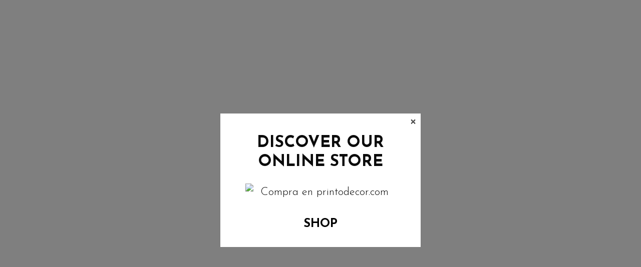

--- FILE ---
content_type: text/html; charset=UTF-8
request_url: https://www.vinilicca.com/product/vinyl-mat-braided-basket/
body_size: 26196
content:
<!DOCTYPE html>

<html lang="en-GB" class="no-js">

<head>
	<meta charset="UTF-8">
    <meta name="viewport" content="width=device-width, initial-scale=1.0, maximum-scale=1.0, user-scalable=0" />
    
    <link rel="profile" href="http://gmpg.org/xfn/11">
    <link rel="pingback" href="https://www.vinilicca.com/xmlrpc.php">


	<style id="kirki-css-vars">:root{}</style><title>Vinyl Mat Braided Basket &#8211; Vinyl Carpets &#8211; Vinilicca</title>
<meta name='robots' content='max-image-preview:large' />
<link rel='dns-prefetch' href='//www.google.com' />
<link rel='dns-prefetch' href='//fonts.googleapis.com' />
<link rel='dns-prefetch' href='//s.w.org' />
<link rel="alternate" type="application/rss+xml" title="Vinyl Carpets - Vinilicca &raquo; Feed" href="https://www.vinilicca.com/feed/" />
<link rel="alternate" type="application/rss+xml" title="Vinyl Carpets - Vinilicca &raquo; Comments Feed" href="https://www.vinilicca.com/comments/feed/" />
<script type="text/javascript">
window._wpemojiSettings = {"baseUrl":"https:\/\/s.w.org\/images\/core\/emoji\/13.1.0\/72x72\/","ext":".png","svgUrl":"https:\/\/s.w.org\/images\/core\/emoji\/13.1.0\/svg\/","svgExt":".svg","source":{"concatemoji":"https:\/\/www.vinilicca.com\/wp-includes\/js\/wp-emoji-release.min.js?ver=5.9.10"}};
/*! This file is auto-generated */
!function(e,a,t){var n,r,o,i=a.createElement("canvas"),p=i.getContext&&i.getContext("2d");function s(e,t){var a=String.fromCharCode;p.clearRect(0,0,i.width,i.height),p.fillText(a.apply(this,e),0,0);e=i.toDataURL();return p.clearRect(0,0,i.width,i.height),p.fillText(a.apply(this,t),0,0),e===i.toDataURL()}function c(e){var t=a.createElement("script");t.src=e,t.defer=t.type="text/javascript",a.getElementsByTagName("head")[0].appendChild(t)}for(o=Array("flag","emoji"),t.supports={everything:!0,everythingExceptFlag:!0},r=0;r<o.length;r++)t.supports[o[r]]=function(e){if(!p||!p.fillText)return!1;switch(p.textBaseline="top",p.font="600 32px Arial",e){case"flag":return s([127987,65039,8205,9895,65039],[127987,65039,8203,9895,65039])?!1:!s([55356,56826,55356,56819],[55356,56826,8203,55356,56819])&&!s([55356,57332,56128,56423,56128,56418,56128,56421,56128,56430,56128,56423,56128,56447],[55356,57332,8203,56128,56423,8203,56128,56418,8203,56128,56421,8203,56128,56430,8203,56128,56423,8203,56128,56447]);case"emoji":return!s([10084,65039,8205,55357,56613],[10084,65039,8203,55357,56613])}return!1}(o[r]),t.supports.everything=t.supports.everything&&t.supports[o[r]],"flag"!==o[r]&&(t.supports.everythingExceptFlag=t.supports.everythingExceptFlag&&t.supports[o[r]]);t.supports.everythingExceptFlag=t.supports.everythingExceptFlag&&!t.supports.flag,t.DOMReady=!1,t.readyCallback=function(){t.DOMReady=!0},t.supports.everything||(n=function(){t.readyCallback()},a.addEventListener?(a.addEventListener("DOMContentLoaded",n,!1),e.addEventListener("load",n,!1)):(e.attachEvent("onload",n),a.attachEvent("onreadystatechange",function(){"complete"===a.readyState&&t.readyCallback()})),(n=t.source||{}).concatemoji?c(n.concatemoji):n.wpemoji&&n.twemoji&&(c(n.twemoji),c(n.wpemoji)))}(window,document,window._wpemojiSettings);
</script>
<style type="text/css">
img.wp-smiley,
img.emoji {
	display: inline !important;
	border: none !important;
	box-shadow: none !important;
	height: 1em !important;
	width: 1em !important;
	margin: 0 0.07em !important;
	vertical-align: -0.1em !important;
	background: none !important;
	padding: 0 !important;
}
</style>
	<link rel='stylesheet' id='barberry_google_fonts-css'  href='//fonts.googleapis.com/css?family=Josefin+Sans%3A300%2C400%2C700%7CJosefin+Sans%3A600&#038;subset=latin-ext' type='text/css' media='all' />
<link rel='stylesheet' id='wp-block-library-css'  href='https://www.vinilicca.com/wp-includes/css/dist/block-library/style.min.css?ver=5.9.10' type='text/css' media='all' />
<style id='global-styles-inline-css' type='text/css'>
body{--wp--preset--color--black: #000000;--wp--preset--color--cyan-bluish-gray: #abb8c3;--wp--preset--color--white: #ffffff;--wp--preset--color--pale-pink: #f78da7;--wp--preset--color--vivid-red: #cf2e2e;--wp--preset--color--luminous-vivid-orange: #ff6900;--wp--preset--color--luminous-vivid-amber: #fcb900;--wp--preset--color--light-green-cyan: #7bdcb5;--wp--preset--color--vivid-green-cyan: #00d084;--wp--preset--color--pale-cyan-blue: #8ed1fc;--wp--preset--color--vivid-cyan-blue: #0693e3;--wp--preset--color--vivid-purple: #9b51e0;--wp--preset--gradient--vivid-cyan-blue-to-vivid-purple: linear-gradient(135deg,rgba(6,147,227,1) 0%,rgb(155,81,224) 100%);--wp--preset--gradient--light-green-cyan-to-vivid-green-cyan: linear-gradient(135deg,rgb(122,220,180) 0%,rgb(0,208,130) 100%);--wp--preset--gradient--luminous-vivid-amber-to-luminous-vivid-orange: linear-gradient(135deg,rgba(252,185,0,1) 0%,rgba(255,105,0,1) 100%);--wp--preset--gradient--luminous-vivid-orange-to-vivid-red: linear-gradient(135deg,rgba(255,105,0,1) 0%,rgb(207,46,46) 100%);--wp--preset--gradient--very-light-gray-to-cyan-bluish-gray: linear-gradient(135deg,rgb(238,238,238) 0%,rgb(169,184,195) 100%);--wp--preset--gradient--cool-to-warm-spectrum: linear-gradient(135deg,rgb(74,234,220) 0%,rgb(151,120,209) 20%,rgb(207,42,186) 40%,rgb(238,44,130) 60%,rgb(251,105,98) 80%,rgb(254,248,76) 100%);--wp--preset--gradient--blush-light-purple: linear-gradient(135deg,rgb(255,206,236) 0%,rgb(152,150,240) 100%);--wp--preset--gradient--blush-bordeaux: linear-gradient(135deg,rgb(254,205,165) 0%,rgb(254,45,45) 50%,rgb(107,0,62) 100%);--wp--preset--gradient--luminous-dusk: linear-gradient(135deg,rgb(255,203,112) 0%,rgb(199,81,192) 50%,rgb(65,88,208) 100%);--wp--preset--gradient--pale-ocean: linear-gradient(135deg,rgb(255,245,203) 0%,rgb(182,227,212) 50%,rgb(51,167,181) 100%);--wp--preset--gradient--electric-grass: linear-gradient(135deg,rgb(202,248,128) 0%,rgb(113,206,126) 100%);--wp--preset--gradient--midnight: linear-gradient(135deg,rgb(2,3,129) 0%,rgb(40,116,252) 100%);--wp--preset--duotone--dark-grayscale: url('#wp-duotone-dark-grayscale');--wp--preset--duotone--grayscale: url('#wp-duotone-grayscale');--wp--preset--duotone--purple-yellow: url('#wp-duotone-purple-yellow');--wp--preset--duotone--blue-red: url('#wp-duotone-blue-red');--wp--preset--duotone--midnight: url('#wp-duotone-midnight');--wp--preset--duotone--magenta-yellow: url('#wp-duotone-magenta-yellow');--wp--preset--duotone--purple-green: url('#wp-duotone-purple-green');--wp--preset--duotone--blue-orange: url('#wp-duotone-blue-orange');--wp--preset--font-size--small: 13px;--wp--preset--font-size--medium: 20px;--wp--preset--font-size--large: 36px;--wp--preset--font-size--x-large: 42px;}.has-black-color{color: var(--wp--preset--color--black) !important;}.has-cyan-bluish-gray-color{color: var(--wp--preset--color--cyan-bluish-gray) !important;}.has-white-color{color: var(--wp--preset--color--white) !important;}.has-pale-pink-color{color: var(--wp--preset--color--pale-pink) !important;}.has-vivid-red-color{color: var(--wp--preset--color--vivid-red) !important;}.has-luminous-vivid-orange-color{color: var(--wp--preset--color--luminous-vivid-orange) !important;}.has-luminous-vivid-amber-color{color: var(--wp--preset--color--luminous-vivid-amber) !important;}.has-light-green-cyan-color{color: var(--wp--preset--color--light-green-cyan) !important;}.has-vivid-green-cyan-color{color: var(--wp--preset--color--vivid-green-cyan) !important;}.has-pale-cyan-blue-color{color: var(--wp--preset--color--pale-cyan-blue) !important;}.has-vivid-cyan-blue-color{color: var(--wp--preset--color--vivid-cyan-blue) !important;}.has-vivid-purple-color{color: var(--wp--preset--color--vivid-purple) !important;}.has-black-background-color{background-color: var(--wp--preset--color--black) !important;}.has-cyan-bluish-gray-background-color{background-color: var(--wp--preset--color--cyan-bluish-gray) !important;}.has-white-background-color{background-color: var(--wp--preset--color--white) !important;}.has-pale-pink-background-color{background-color: var(--wp--preset--color--pale-pink) !important;}.has-vivid-red-background-color{background-color: var(--wp--preset--color--vivid-red) !important;}.has-luminous-vivid-orange-background-color{background-color: var(--wp--preset--color--luminous-vivid-orange) !important;}.has-luminous-vivid-amber-background-color{background-color: var(--wp--preset--color--luminous-vivid-amber) !important;}.has-light-green-cyan-background-color{background-color: var(--wp--preset--color--light-green-cyan) !important;}.has-vivid-green-cyan-background-color{background-color: var(--wp--preset--color--vivid-green-cyan) !important;}.has-pale-cyan-blue-background-color{background-color: var(--wp--preset--color--pale-cyan-blue) !important;}.has-vivid-cyan-blue-background-color{background-color: var(--wp--preset--color--vivid-cyan-blue) !important;}.has-vivid-purple-background-color{background-color: var(--wp--preset--color--vivid-purple) !important;}.has-black-border-color{border-color: var(--wp--preset--color--black) !important;}.has-cyan-bluish-gray-border-color{border-color: var(--wp--preset--color--cyan-bluish-gray) !important;}.has-white-border-color{border-color: var(--wp--preset--color--white) !important;}.has-pale-pink-border-color{border-color: var(--wp--preset--color--pale-pink) !important;}.has-vivid-red-border-color{border-color: var(--wp--preset--color--vivid-red) !important;}.has-luminous-vivid-orange-border-color{border-color: var(--wp--preset--color--luminous-vivid-orange) !important;}.has-luminous-vivid-amber-border-color{border-color: var(--wp--preset--color--luminous-vivid-amber) !important;}.has-light-green-cyan-border-color{border-color: var(--wp--preset--color--light-green-cyan) !important;}.has-vivid-green-cyan-border-color{border-color: var(--wp--preset--color--vivid-green-cyan) !important;}.has-pale-cyan-blue-border-color{border-color: var(--wp--preset--color--pale-cyan-blue) !important;}.has-vivid-cyan-blue-border-color{border-color: var(--wp--preset--color--vivid-cyan-blue) !important;}.has-vivid-purple-border-color{border-color: var(--wp--preset--color--vivid-purple) !important;}.has-vivid-cyan-blue-to-vivid-purple-gradient-background{background: var(--wp--preset--gradient--vivid-cyan-blue-to-vivid-purple) !important;}.has-light-green-cyan-to-vivid-green-cyan-gradient-background{background: var(--wp--preset--gradient--light-green-cyan-to-vivid-green-cyan) !important;}.has-luminous-vivid-amber-to-luminous-vivid-orange-gradient-background{background: var(--wp--preset--gradient--luminous-vivid-amber-to-luminous-vivid-orange) !important;}.has-luminous-vivid-orange-to-vivid-red-gradient-background{background: var(--wp--preset--gradient--luminous-vivid-orange-to-vivid-red) !important;}.has-very-light-gray-to-cyan-bluish-gray-gradient-background{background: var(--wp--preset--gradient--very-light-gray-to-cyan-bluish-gray) !important;}.has-cool-to-warm-spectrum-gradient-background{background: var(--wp--preset--gradient--cool-to-warm-spectrum) !important;}.has-blush-light-purple-gradient-background{background: var(--wp--preset--gradient--blush-light-purple) !important;}.has-blush-bordeaux-gradient-background{background: var(--wp--preset--gradient--blush-bordeaux) !important;}.has-luminous-dusk-gradient-background{background: var(--wp--preset--gradient--luminous-dusk) !important;}.has-pale-ocean-gradient-background{background: var(--wp--preset--gradient--pale-ocean) !important;}.has-electric-grass-gradient-background{background: var(--wp--preset--gradient--electric-grass) !important;}.has-midnight-gradient-background{background: var(--wp--preset--gradient--midnight) !important;}.has-small-font-size{font-size: var(--wp--preset--font-size--small) !important;}.has-medium-font-size{font-size: var(--wp--preset--font-size--medium) !important;}.has-large-font-size{font-size: var(--wp--preset--font-size--large) !important;}.has-x-large-font-size{font-size: var(--wp--preset--font-size--x-large) !important;}
</style>
<link rel='stylesheet' id='rs-plugin-settings-css'  href='https://www.vinilicca.com/wp-content/plugins/revslider/public/assets/css/settings.css?ver=5.4.8' type='text/css' media='all' />
<style id='rs-plugin-settings-inline-css' type='text/css'>
#rs-demo-id {}
</style>
<style id='woocommerce-inline-inline-css' type='text/css'>
.woocommerce form .form-row .required { visibility: visible; }
</style>
<link rel='stylesheet' id='wppopups-base-css'  href='https://www.vinilicca.com/wp-content/plugins/wp-popups-lite/src/assets/css/wppopups-base.css?ver=2.2.0.3' type='text/css' media='all' />
<link rel='stylesheet' id='select2-css'  href='https://www.vinilicca.com/wp-content/plugins/woocommerce/assets/css/select2.css?ver=3.5.10' type='text/css' media='all' />
<link rel='stylesheet' id='barberry-app-css'  href='https://www.vinilicca.com/wp-content/themes/barberry/css/app.css?ver=1.0' type='text/css' media='all' />
<link rel='stylesheet' id='stylesheet-css'  href='https://www.vinilicca.com/wp-content/themes/barberry/style.css?ver=1.0' type='text/css' media='all' />
<link rel='stylesheet' id='kirki-styles-barberry-css'  href='https://www.vinilicca.com/wp-content/themes/barberry/inc/vendor/kirki/assets/css/kirki-styles.css?ver=3.0.33' type='text/css' media='all' />
<style id='kirki-styles-barberry-inline-css' type='text/css'>
.page-header-bg{background:#f7f7f7;background-color:#f7f7f7;background-repeat:repeat;background-position:center center;background-attachment:scroll;-webkit-background-size:cover;-moz-background-size:cover;-ms-background-size:cover;-o-background-size:cover;background-size:cover;}
</style>
<script type="text/template" id="tmpl-variation-template">
	<div class="woocommerce-variation-description">{{{ data.variation.variation_description }}}</div>
	<div class="woocommerce-variation-price">{{{ data.variation.price_html }}}</div>
	<div class="woocommerce-variation-availability">{{{ data.variation.availability_html }}}</div>
</script>
<script type="text/template" id="tmpl-unavailable-variation-template">
	<p>Sorry, this product is unavailable. Please choose a different combination.</p>
</script>
<script type='text/javascript' src='https://www.vinilicca.com/wp-includes/js/jquery/jquery.min.js?ver=3.6.0' id='jquery-core-js'></script>
<script type='text/javascript' src='https://www.vinilicca.com/wp-includes/js/jquery/jquery-migrate.min.js?ver=3.3.2' id='jquery-migrate-js'></script>
<script type='text/javascript' src='https://www.vinilicca.com/wp-content/plugins/revslider/public/assets/js/jquery.themepunch.tools.min.js?ver=5.4.8' id='tp-tools-js'></script>
<script type='text/javascript' src='https://www.vinilicca.com/wp-content/plugins/revslider/public/assets/js/jquery.themepunch.revolution.min.js?ver=5.4.8' id='revmin-js'></script>
<script type='text/javascript' src='https://www.vinilicca.com/wp-content/plugins/woocommerce/assets/js/jquery-blockui/jquery.blockUI.min.js?ver=2.70' id='jquery-blockui-js'></script>
<script type='text/javascript' id='wc-add-to-cart-js-extra'>
/* <![CDATA[ */
var wc_add_to_cart_params = {"ajax_url":"\/wp-admin\/admin-ajax.php","wc_ajax_url":"\/?wc-ajax=%%endpoint%%","i18n_view_cart":"View basket","cart_url":"https:\/\/www.vinilicca.com\/cart\/","is_cart":"","cart_redirect_after_add":"no"};
/* ]]> */
</script>
<script type='text/javascript' src='https://www.vinilicca.com/wp-content/plugins/woocommerce/assets/js/frontend/add-to-cart.min.js?ver=3.5.10' id='wc-add-to-cart-js'></script>
<script type='text/javascript' src='https://www.vinilicca.com/wp-content/plugins/js_composer/assets/js/vendors/woocommerce-add-to-cart.js?ver=5.5.5' id='vc_woocommerce-add-to-cart-js-js'></script>
<script type='text/javascript' src='https://www.google.com/recaptcha/api.js?ver=5.9.10' id='recaptcha-js'></script>
<link rel="https://api.w.org/" href="https://www.vinilicca.com/wp-json/" /><link rel="alternate" type="application/json" href="https://www.vinilicca.com/wp-json/wp/v2/product/4134" /><link rel="EditURI" type="application/rsd+xml" title="RSD" href="https://www.vinilicca.com/xmlrpc.php?rsd" />
<link rel="wlwmanifest" type="application/wlwmanifest+xml" href="https://www.vinilicca.com/wp-includes/wlwmanifest.xml" /> 
<meta name="generator" content="WordPress 5.9.10" />
<meta name="generator" content="WooCommerce 3.5.10" />
<link rel="canonical" href="https://www.vinilicca.com/product/vinyl-mat-braided-basket/" />
<link rel='shortlink' href='https://www.vinilicca.com/?p=4134' />
<link rel="alternate" type="application/json+oembed" href="https://www.vinilicca.com/wp-json/oembed/1.0/embed?url=https%3A%2F%2Fwww.vinilicca.com%2Fproduct%2Fvinyl-mat-braided-basket%2F" />
<link rel="alternate" type="text/xml+oembed" href="https://www.vinilicca.com/wp-json/oembed/1.0/embed?url=https%3A%2F%2Fwww.vinilicca.com%2Fproduct%2Fvinyl-mat-braided-basket%2F&#038;format=xml" />
	<noscript><style>.woocommerce-product-gallery{ opacity: 1 !important; }</style></noscript>
	<style type="text/css">.recentcomments a{display:inline !important;padding:0 !important;margin:0 !important;}</style><meta name="generator" content="Powered by WPBakery Page Builder - drag and drop page builder for WordPress."/>
<!--[if lte IE 9]><link rel="stylesheet" type="text/css" href="https://www.vinilicca.com/wp-content/plugins/js_composer/assets/css/vc_lte_ie9.min.css" media="screen"><![endif]--><meta name="generator" content="Powered by Slider Revolution 5.4.8 - responsive, Mobile-Friendly Slider Plugin for WordPress with comfortable drag and drop interface." />
<style type="text/css" id="spu-css-4929" class="spu-css">		#spu-bg-4929 {
			background-color: rgba(0,0,0,0.5);
		}

		#spu-4929 .spu-close {
			font-size: 30px;
			color: #666;
			text-shadow: 0 1px 0 #000;
		}

		#spu-4929 .spu-close:hover {
			color: #000;
		}

		#spu-4929 {
			background-color: rgb(255, 255, 255);
			max-width: 400px;
			border-radius: 0px;
			
					height: auto;
					box-shadow:  0px 0px 0px 0px #ccc;
				}

		#spu-4929 .spu-container {
					padding: 5px;
			height: calc(100% - 0px);
		}
								</style>
		<link rel="icon" href="https://www.vinilicca.com/wp-content/uploads/2018/10/cropped-favicon-3-150x150.png" sizes="32x32" />
<link rel="icon" href="https://www.vinilicca.com/wp-content/uploads/2018/10/cropped-favicon-3-200x200.png" sizes="192x192" />
<link rel="apple-touch-icon" href="https://www.vinilicca.com/wp-content/uploads/2018/10/cropped-favicon-3-200x200.png" />
<meta name="msapplication-TileImage" content="https://www.vinilicca.com/wp-content/uploads/2018/10/cropped-favicon-3-300x300.png" />
<style>/*============================================*//* Body Background ===========================*//*============================================*/body,.offcanvas_main_content,.content-area,.blog-content-area,.product-content-area,.post-content-area,body.single .page-header,body.blog .page-header,.quantity input.custom-qty,[type='search'],body:not(.search-results) .blog-listing .blog-articles article:nth-child(4n+1).has-post-thumbnail .entry-content-wrap,.widget_tag_cloud .tagcloud .tag-cloud-link {background-color: #fff;}/* Body Font Color */p,ul > li,ol > li,dl > li {color: #3a3a3a;}.offcanvas_search .woocommerce-product-search:after,.woocommerce-product-search [type=submit] {display: none;}</style><style>.header-wrapper {padding-top: 10px;padding-bottom: 10px;}@media screen and (max-width: 1024px) {.header-wrapper {padding-top: 5px;padding-bottom: 5px;}}.site-branding img {height: 62px;}@media screen and (max-width: 1024px) {.site-branding img {height: 35px;}}/* Page Top Padding *//* Sticky Header */.site-header.header--clone .header-wrapper {padding-top: 15px;padding-bottom: 15px;}.site-header.header--clone .site-branding img {height: 45px;}/* Header Background */body.header-has-no-overlap header.site-header:not(.header--clone) .header-inner {background-color: #ffffff;}/* Page Title Section */body.header-has-no-overlap .page-header,.single.single-attachment .site-content {margin-top: 82px;}@media screen and (max-width: 1024px) {body.header-has-no-overlap .page-header,.single.single-attachment .site-content {margin-top: 45px;}}/* With Overlap */body.header-has-overlap .page-header .title-section .title-section-wrapper .title-wrapper {margin-top: 71px;}@media screen and (max-width: 1024px) {body.header-has-overlap .page-header .title-section .title-section-wrapper .title-wrapper {margin-top: 52.5px;}}/* Without Overlap and without Title section */body.header-has-no-title.header-has-no-overlap .content-page-wrapper {margin-top: 82px;}@media screen and (max-width: 1024px) {body.header-has-no-title.header-has-no-overlap .content-page-wrapper {margin-top: 45px;}}/* Cart Page Header Padding */body.woocommerce-cart .cart-cells .cell {padding-top: 132px;}@media screen and (max-width: 1280px) {body.woocommerce-cart .cart-cells .cell {padding-top: 95px;}}@media screen and (max-width: 1024px) {body.woocommerce-cart .cart-cells .cell {padding-top: 55px;}}@media screen and (max-width: 768px) {body.woocommerce-cart .cart-cells .cell {padding-top: inherit;}}/* Checkout Page Header Padding */body.woocommerce-checkout .checkout-wrapper  {padding-top: 82px;}@media screen and (max-width: 1280px) {body.woocommerce-checkout .checkout-wrapper {padding-top: 102px;}}@media screen and (max-width: 1024px) {body.woocommerce-checkout .checkout-wrapper {padding-top: 65px;}}/* Account Page Header Padding */body.woocommerce-account .account-cells .cell,body.logged-in.woocommerce-wishlist .account-cells .cell,body.woocommerce-order-received .account-cells .cell,body.woocommerce-account .login-cells .login-content {padding-top: 112px;}@media screen and (max-width: 1280px) {body.woocommerce-account .account-cells .cell,body.logged-in.woocommerce-wishlist .account-cells .cell,body.woocommerce-order-received .account-cells .cell,body.woocommerce-account .login-cells .login-content {padding-top: 112px;}}@media screen and (max-width: 1024px) {body.woocommerce-account .account-cells .cell,body.logged-in.woocommerce-wishlist .account-cells .cell,body.woocommerce-order-received .account-cells .cell,body.woocommerce-account .login-cells .login-content {padding-top: 65px;}}/* Product Page Header Padding *//* Default */body.single-product .product_layout_default .product-cells {padding-top: 102px;}@media screen and (max-width: 1280px) {body.single-product .product_layout_default .product-cells {padding-top: 102px;}}@media screen and (max-width: 1024px) {body.single-product .product_layout_default .product-cells {padding-top: 65px;}}@media screen and (max-width: 768px) {body.single-product .product_layout_default .product-cells {padding-top: 45px;}}/* Style 2 */.single-product .product_layout.product_layout_style_2 .product-info-cell {padding-top: 122px;}.single-product .product_layout_style_2 .product-images-wrapper .product-labels {top: 82px;}@media screen and (max-width: 1280px) {.single-product .product_layout.product_layout_style_2 .product-info-cell {padding-top: 82px;}}@media screen and (max-width: 1024px) {.single-product .product_layout.product_layout_style_2 .product-info-cell {padding-top: 45px;}.single-product .product_layout_style_2 .product-images-wrapper .product-labels {top: 45px;}}@media screen and (max-width: 940px) {.single-product .product_layout.product_layout_style_2 .product-info-cell {padding-top: 0;}}/* Product Page header Transparent *//* Product Page header Transparent */@media screen and (max-width: 940px) {body.single-product .product_layout_style_2 .product-cells,body.single-product .product_layout_style_3 .product-cells {padding-top: 45px;}body.single-product .product_layout_style_2 .product-images-wrapper .product-labels,body.single-product .product_layout_style_3 .product-images-wrapper .product-labels {top: 30px;}}@media screen and (max-width: 768px) {body.single-product .product_layout_default .product-cells {padding-top: 45px;}body.single-product .product_layout_style_2 .product-images-wrapper .product-labels,body.single-product .product_layout_style_3 .product-images-wrapper .product-labels {top: 25px;}}/* Password Protected Page Header Padding */body.single-product .password-cells  {padding-top: 82px;}@media screen and (max-width: 1280px) {body.single-product .password-cells {padding-top: 102px;}}@media screen and (max-width: 1024px) {body.single-product .password-cells {padding-top: 65px;}}</style><style>/* Main Font */body, p, a, .breadcrumbs-wrapper .breadcrumbs{font-family:'Josefin Sans',		sans-serif;font-size: 22px;line-height: 1.6;font-weight: 300;letter-spacing: 0px;}@media screen and (max-width: 1024px) {body, p, a, .breadcrumbs-wrapper .breadcrumbs {font-size: 20px;line-height: 1.6;}}/* Heading Font */h1, h1 a,h2, h2 a,h3, h3 a,h4, h4 a,h5, h5 a,h6, h6 a,header.site-header .header-wrapper .header-sections .site-branding .site-title a,body.woocommerce-checkout .checkout-cells .checkout-links a,fieldset legend, .fieldset legend,.widget .widget-title,.widget.woocommerce.widget_product_categories .product-categories:not(.children) > li a,.widget.woocommerce.widget_product_categories_with_icon .product-categories-with-icon > li a,.shortcode_barberry_slider .barberry_slider-wrapper .carousel-cell .slider-content .slider-content-wrapper .slide-title,.shortcode_barberry_collections_slider .barberry_slider_content .slider_content-wrapper .carousel-cell .slider-content .slide-title	{font-family:'Josefin Sans',		sans-serif;font-weight: 600;letter-spacing: 0;}.shortcode_barberry_slider .barberry_slider-wrapper .carousel-cell .slider-content .slider-content-wrapper .slide-button a,.shortcode_barberry_slider .barberry_slider-wrapper .carousel-cell .slider-content .slider-content-wrapper .slide-description {font-family:'Josefin Sans',		sans-serif;font-weight: 600;}.page-header .title-section .title-section-wrapper .shop-categories-wrapper .shop-categories ul li a .cat-item-title span,.page-header .title-section .title-section-wrapper .shop-categories-wrapper .shop-categories .barberry-show-categories a span,.page-header .title-section .title-section-wrapper .blog-categories-wrapper .blog-categories .list_blog_categories li a,.single-product .woocommerce-tabs ul.tabs li a,.single-product .woocommerce-tabs #reviews #review_form_wrapper h3, .single-product .woocommerce-tabs #reviews #review_form_wrapper .comment-reply-title,body.single .single_navigation_container .nav-previous a .nav-previous-title + span, body.single .single_navigation_container .nav-previous a .nav-next-title + span, body.single .single_navigation_container .nav-next a .nav-previous-title + span, body.single .single_navigation_container .nav-next a .nav-next-title + span{font-family:'Josefin Sans',		sans-serif;}h1, h1 a, .woocommerce h1, .woocommerce-page h1 { font-size: 56.856px; }h2, h2 a, .woocommerce h2, .woocommerce-page h2 { font-size: 42.648px; }h3, h3 a, .woocommerce h3, .woocommerce-page h3 { font-size: 31.992px; }h4, h4 a, .woocommerce h4, .woocommerce-page h4 { font-size: 24px; }h5, h5 a, .woocommerce h5, .woocommerce-page h5 { font-size: 18px; }h6, h6 a, .woocommerce h6, .woocommerce-page h6 { font-size: 15.6px; }@media screen and (max-width: 64em) {h1, h1 a, .woocommerce h1, .woocommerce-page h1 { font-size: 45.4848px; }h2, h2 a, .woocommerce h2, .woocommerce-page h2 { font-size: 34.1184px; }h3, h3 a, .woocommerce h3, .woocommerce-page h3 { font-size: 30.72px; }h4, h4 a, .woocommerce h4, .woocommerce-page h4 { font-size: 26.88px; }h5, h5 a, .woocommerce h5, .woocommerce-page h5 { font-size: 19.2px; }h6, h6 a, .woocommerce h6, .woocommerce-page h6 { font-size: 18.24px; }}@media screen and (max-width: 47.9375em) {h1, h1 a, .woocommerce h1, .woocommerce-page h1 { font-size: 37.904px; }h2, h2 a, .woocommerce h2, .woocommerce-page h2 { font-size: 28.432px; }h3, h3 a, .woocommerce h3, .woocommerce-page h3 { font-size: 25.6px; }h4, h3 a, .woocommerce h4, .woocommerce-page h4 { font-size: 22.4px; }h5, h5 a, .woocommerce h5, .woocommerce-page h5 { font-size: 16px; }h6, h6 a, .woocommerce h6, .woocommerce-page h6 { font-size: 15.2px; }}/* Page Title Font */.page-header .title-section .title-section-wrapper .title-wrapper .page-title-wrapper .page-title,body.woocommerce-cart .cart-cells .cart-intro .title-wrapper .page-title-wrapper h1.page-title,body.woocommerce-cart .cart-cells .cart-items .title-wrapper .page-title-wrapper h1.page-title,body.woocommerce-account .account-nav-top .title-wrapper .page-title-wrapper h1,body.logged-in.woocommerce-wishlist  .account-nav-top .title-wrapper .page-title-wrapper h1,body.woocommerce-order-received .account-cells .account-intro .title-wrapper .page-title-wrapper h1,body.woocommerce-order-received .account-cells .account-content-failed h1,body.woocommerce-account .login-cells .login-content .login-content-inner .title-wrapper .page-title-wrapper h1,body.single .arthref .icon-container .share-title h1,.error404 .site-content .page-header .page-title-wrapper h1.page-title {font-family:'Josefin Sans',		sans-serif;font-weight: 700;letter-spacing: 0;line-height: 1.3;text-transform: none;}.page-header .title-section .title-section-wrapper .title-wrapper .page-title-wrapper .page-title {font-size: 36px;}.page-header.title-size-small .title-section .title-section-wrapper .title-wrapper .page-title-wrapper .page-title {font-size: 28.8px;}.page-header.title-size-large .title-section .title-section-wrapper .title-wrapper .page-title-wrapper .page-title {font-size: 40.32px;}.page-header.title-size-xlarge .title-section .title-section-wrapper .title-wrapper .page-title-wrapper .page-title {font-size: 43.2px;}@media only screen and (min-width: 768px) {.page-header .title-section .title-section-wrapper .title-wrapper .page-title-wrapper .page-title {font-size: 48px;}.page-header.title-size-small .title-section .title-section-wrapper .title-wrapper .page-title-wrapper .page-title {font-size: 38.4px;}.page-header.title-size-large .title-section .title-section-wrapper .title-wrapper .page-title-wrapper .page-title {font-size: 53.76px;}.page-header.title-size-xlarge .title-section .title-section-wrapper .title-wrapper .page-title-wrapper .page-title {font-size: 57.6px;}}@media only screen and (min-width: 1024px) {.page-header .title-section .title-section-wrapper .title-wrapper .page-title-wrapper .page-title {font-size: 60px;}.page-header.title-size-small .title-section .title-section-wrapper .title-wrapper .page-title-wrapper .page-title {font-size: 48px;}.page-header.title-size-large .title-section .title-section-wrapper .title-wrapper .page-title-wrapper .page-title {font-size: 67.2px;}.page-header.title-size-xlarge .title-section .title-section-wrapper .title-wrapper .page-title-wrapper .page-title {font-size: 72px;}}/* Navigation Fonts */.navigation-foundation ul li a span,.navigation-foundation .menu-trigger .menu-title,header.site-header .header-wrapper .header-sections .tools .header-cart .header-cart-title,header.site-header .header-wrapper .header-sections .tools .header-expanded-view .header-account > a {font-family:'Josefin Sans',		sans-serif;font-size: 20px;font-weight: 400;letter-spacing: -0.1px;text-transform: none;}header.site-header .header-wrapper .header-sections .tools .header-cart .header-cart-count .header-cart-count-number {font-family:'Josefin Sans',		sans-serif;}.header-mobiles-primary-menu ul > li > a,.header-mobiles-account-menu ul > li > a {font-family:'Josefin Sans',		sans-serif;letter-spacing: -0.1px;text-transform: none;}.navigation-foundation .menu .is-mega-menu .dropdown-submenu .mega-menu-content .menu-item-mega a.dropdown-toggle {font-family:'Josefin Sans',		sans-serif;font-size: 20px;font-weight: 400;letter-spacing: -0.1px;text-transform: none;}.navigation-foundation .dropdown .is-dropdown-submenu a span {font-family:'Josefin Sans',		sans-serif;font-size: 17px;font-weight: 300;letter-spacing: 0px;text-transform: none;}.header-mobiles-primary-menu ul .is-drilldown-submenu li a,.header-mobiles-account-menu ul .is-drilldown-submenu li a {font-family:'Josefin Sans',		sans-serif;font-weight: 300;letter-spacing: 0px;text-transform: none;}/* Product Title Font */ul.products li.product .product-inner .product-details .product-title a,ul.products li.product-category .category_wrapper .category_details .category-title,.widget.woocommerce.widget_products li .product-title,.offcanvas_minicart .widget_shopping_cart .widget_shopping_cart_content .shopping-cart-widget-body .product_list_widget .woocommerce-mini-cart-item .mini-cart-content .mini-cart-title a,body.woocommerce-cart .cart-cells .cart-items .cart_item .product-content .product-content-name .product-name a,body.woocommerce-checkout #order_review table tbody .checkout-product-wrap .checkout-product-name,body.woocommerce-cart .cart-cells .cell.cart-empty .no-content h2.cart-empty-text {font-family:'Josefin Sans',		sans-serif;font-weight: 600;letter-spacing: 0;text-transform: none;}ul.products li.product .product-inner .product-details .price {font-family:'Josefin Sans',		sans-serif;}/* Single Product Title Font */.single-product .product_layout .product-info-cell .product_summary_top .page-title-wrapper h1,body:not(.single) .arthref .icon-container .share-title h1,.product_layout.product_layout_style_3 .product-title-section-wrapper .product-title-section-wrapper-inner .title-wrapper h1.product_title,#barberry_woocommerce_quickview .nano-content .product-info-wrapper .product_summary_top .title-wrapper .page-title-wrapper h1 {font-family:'Josefin Sans',		sans-serif;font-weight: 700;letter-spacing: -2px;text-transform: none;line-height: 1.1;}.single-product .product_layout .product-info-cell .product_summary_top .page-title-wrapper h1,.arthref .icon-container .share-title h1,.product_layout.product_layout_style_3 .product-title-section-wrapper .product-title-section-wrapper-inner .title-wrapper h1.product_title,#barberry_woocommerce_quickview .nano-content .product-info-wrapper .product_summary_top .title-wrapper .page-title-wrapper h1 {font-size: 62px;}@media only screen and (max-width: 1280px) {.single-product .product_layout .product-info-cell .product_summary_top .page-title-wrapper h1,.arthref .icon-container .share-title h1,.product_layout.product_layout_style_3 .product-title-section-wrapper .product-title-section-wrapper-inner .title-wrapper h1.product_title,#barberry_woocommerce_quickview .nano-content .product-info-wrapper .product_summary_top .title-wrapper .page-title-wrapper h1 {font-size: 55.8px;}}@media only screen and (max-width: 1024px) {.single-product .product_layout .product-info-cell .product_summary_top .page-title-wrapper h1,.arthref .icon-container .share-title h1,.product_layout.product_layout_style_3 .product-title-section-wrapper .product-title-section-wrapper-inner .title-wrapper h1.product_title,#barberry_woocommerce_quickview .nano-content .product-info-wrapper .product_summary_top .title-wrapper .page-title-wrapper h1 {font-size: 49.6px;}}@media only screen and (max-width: 768px) {.single-product .product_layout .product-info-cell .product_summary_top .page-title-wrapper h1,.arthref .icon-container .share-title h1,.product_layout.product_layout_style_3 .product-title-section-wrapper .product-title-section-wrapper-inner .title-wrapper h1.product_title,#barberry_woocommerce_quickview .nano-content .product-info-wrapper .product_summary_top .title-wrapper .page-title-wrapper h1 {font-size: 37.2px;}}/* Global */</style><style>/* Button Font */button[type="submit"],button.submit,button.btn--primary,button.button,.button[type="submit"],.button.submit,.button.btn--primary,.button.button,a[type="submit"],a.submit,a.btn--primary,a.button,input[type="submit"],input.submit,input.btn--primary,input.button {font-family:'Josefin Sans',		sans-serif;font-weight: 700;letter-spacing: 1px;text-transform: uppercase;}button[type="submit"],button.submit,button.btn--primary,button.button,.button[type="submit"],.button.submit,.button.btn--primary,.button.button,a[type="submit"],a.submit,a.btn--primary,a.button,input[type="submit"],input.submit,input.btn--primary,input.button {font-size: 12px;padding: 22.8px 31.2px 20.52px;}.barberry-button-container .b-button_small {font-size: 9.6px;padding: 18px 22.8px 16.2px;}.barberry-button-container .b-button_large {font-size: 14.4px;padding: 31.2px 63px 28.08px;}</style><style>/*============================================*//* Product Page Custom Styles ================*//*============================================*/</style><style>footer#site-footer {color: #000000;background-color: #FFFFFF;}footer#site-footer .social-icons li a,footer#site-footer input[type='email'],footer#site-footer input[type='submit']:hover,footer#site-footer .widget_tag_cloud .tagcloud .tag-cloud-link,footer#site-footer .widget_tag_cloud .tagcloud .tag-cloud-link:hover:before {background: #FFFFFF;}input::placeholder,textarea::placeholder {color: rgba(0,0,0,0.75);}footer#site-footer a,footer#site-footer input[type='email'],footer#site-footer input[type='submit']:hover {color: #000000;}footer#site-footer .copyright-section .social-icons li a .s-circle_bg,footer#site-footer input[type='submit'],footer#site-footer .widget_tag_cloud .tagcloud .tag-cloud-link:hover {background: #000000;}footer#site-footer input[type='submit'],footer#site-footer input[type='email']{border-color: #000000;}footer#site-footer input[type='submit'],footer#site-footer .widget_tag_cloud .tagcloud .tag-cloud-link:hover {color: #FFFFFF;}footer#site-footer .copyright-section .social-icons li svg {fill: #000000;}footer#site-footer .copyright-section .social-icons li a:hover svg {fill: #FFFFFF;}.content-area, .blog-content-area, .post-content-area, .product-content-area,footer#site-footer .widget-area,footer#site-footer .widget_tag_cloud .tagcloud .tag-cloud-link {border-color:  rgba(0,0,0,0.1);}footer#site-footer .widget_tag_cloud .tagcloud .tag-cloud-link:before {background:  rgba(0,0,0,0.1);}</style>		<style>/********************************************************************//* Catalog Mode *****************************************************//********************************************************************/header.site-header .header-wrapper .header-sections .tools a.header-cart {display: none !important;}form.cart div.quantity,form.cart button.single_add_to_cart_button,.single-product .product_layout .product-info-cell .product_summary_bottom form.cart,.add_to_cart_button,ul.products li.product .product-inner .product-image .footer-section .footer-section-inner .barberry_addtocart_button,.ajax_add_to_cart,.header-cart {display: none !important;}</style><script type="text/javascript">function setREVStartSize(e){									
						try{ e.c=jQuery(e.c);var i=jQuery(window).width(),t=9999,r=0,n=0,l=0,f=0,s=0,h=0;
							if(e.responsiveLevels&&(jQuery.each(e.responsiveLevels,function(e,f){f>i&&(t=r=f,l=e),i>f&&f>r&&(r=f,n=e)}),t>r&&(l=n)),f=e.gridheight[l]||e.gridheight[0]||e.gridheight,s=e.gridwidth[l]||e.gridwidth[0]||e.gridwidth,h=i/s,h=h>1?1:h,f=Math.round(h*f),"fullscreen"==e.sliderLayout){var u=(e.c.width(),jQuery(window).height());if(void 0!=e.fullScreenOffsetContainer){var c=e.fullScreenOffsetContainer.split(",");if (c) jQuery.each(c,function(e,i){u=jQuery(i).length>0?u-jQuery(i).outerHeight(!0):u}),e.fullScreenOffset.split("%").length>1&&void 0!=e.fullScreenOffset&&e.fullScreenOffset.length>0?u-=jQuery(window).height()*parseInt(e.fullScreenOffset,0)/100:void 0!=e.fullScreenOffset&&e.fullScreenOffset.length>0&&(u-=parseInt(e.fullScreenOffset,0))}f=u}else void 0!=e.minHeight&&f<e.minHeight&&(f=e.minHeight);e.c.closest(".rev_slider_wrapper").css({height:f})					
						}catch(d){console.log("Failure at Presize of Slider:"+d)}						
					};</script>
<noscript><style type="text/css"> .wpb_animate_when_almost_visible { opacity: 1; }</style></noscript>
</head>


<body class="product-template-default single single-product postid-4134 woocommerce woocommerce-page woocommerce-no-js wpb-js-composer js-comp-ver-5.5.5 vc_responsive no-offcanvas-animation catalog-mode header-has-title header-has-no-overlap catalog-ajax-filter posts-has-parallax bb_classic_notif" data-footer-reveal="1">

	
  <!-- begin .svg-defs -->
  <div id="svg-defs" class="svg-defs">
    <svg viewBox="0 0 40 40">
      <defs>

        <g id="i-search" class="nc-icon-wrapper" fill="none" stroke-width="2" stroke-linecap="square" stroke-miterlimit="10">
			<path data-color="color-2" d="M22 22l-5.6-5.6"/>
			<circle cx="10" cy="10" r="9"/>
        </g>

        <g id="i-wishlist" class="nc-icon-wrapper" stroke-width="2" stroke-linecap="square" stroke-miterlimit="10">
			<path fill="none" stroke-width="2" stroke-linecap="square" stroke-miterlimit="10" d="M21.243 3.757c-2.343-2.343-6.142-2.343-8.485 0-.289.289-.54.6-.757.927-.217-.327-.469-.639-.757-.927-2.343-2.343-6.142-2.343-8.485 0-2.343 2.343-2.343 6.142 0 8.485L12 21.485l9.243-9.243c2.343-2.343 2.343-6.142 0-8.485z"/>
        </g> 

        <g id="i-facebook" class="nc-icon-wrapper">
			<path d="M9.032 23L9 13H5V9h4V6.5C9 2.789 11.298 1 14.61 1c1.585 0 2.948.118 3.345.17v3.88H15.66c-1.8 0-2.15.856-2.15 2.112V9h5.241l-2 4h-3.24v10H9.032z"/>
        </g> 

        <g id="i-back" class="nc-icon-wrapper" stroke-linecap="square" stroke-width="2" fill="none" stroke-miterlimit="10">
		    <path data-cap="butt" data-color="color-2" stroke-linecap="butt" d="M30 16H2"/>
		    <path d="M11 25l-9-9 9-9"/>
        </g>    

        <g id="i-twitter" class="nc-icon-wrapper">
			<path d="M24 4.6c-.9.4-1.8.7-2.8.8 1-.6 1.8-1.6 2.2-2.7-1 .6-2 1-3.1 1.2-.9-1-2.2-1.6-3.6-1.6-2.7 0-4.9 2.2-4.9 4.9 0 .4 0 .8.1 1.1-4.2-.2-7.8-2.2-10.2-5.2-.5.8-.7 1.6-.7 2.5 0 1.7.9 3.2 2.2 4.1-.8 0-1.6-.2-2.2-.6v.1c0 2.4 1.7 4.4 3.9 4.8-.4.1-.8.2-1.3.2-.3 0-.6 0-.9-.1.6 2 2.4 3.4 4.6 3.4-1.7 1.3-3.8 2.1-6.1 2.1-.4 0-.8 0-1.2-.1 2.2 1.4 4.8 2.2 7.5 2.2 9.1 0 14-7.5 14-14v-.6c1-.7 1.8-1.6 2.5-2.5z"/>
        </g> 

        <g id="i-pinterest" class="nc-icon-wrapper">
			<path d="M12 0C5.4 0 0 5.4 0 12c0 5.1 3.2 9.4 7.6 11.2-.1-.9-.2-2.4 0-3.4.2-.9 1.4-6 1.4-6s-.3-.8-.3-1.8c0-1.7 1-2.9 2.2-2.9 1 0 1.5.8 1.5 1.7 0 1-.7 2.6-1 4-.3 1.2.6 2.2 1.8 2.2 2.1 0 3.8-2.2 3.8-5.5 0-2.9-2.1-4.9-5-4.9-3.4 0-5.4 2.6-5.4 5.2 0 1 .4 2.1.9 2.7.1.1.1.2.1.3-.1.4-.3 1.2-.3 1.4-.1.2-.2.3-.4.2-1.5-.7-2.4-2.9-2.4-4.6 0-3.8 2.8-7.3 7.9-7.3 4.2 0 7.4 3 7.4 6.9 0 4.1-2.6 7.5-6.2 7.5-1.2 0-2.4-.6-2.8-1.4 0 0-.6 2.3-.7 2.9-.3 1-1 2.3-1.5 3.1 1 .3 2.2.5 3.4.5 6.6 0 12-5.4 12-12S18.6 0 12 0z"/>
        </g> 

        <g id="i-linkedin" class="nc-icon-wrapper">
			<path d="M23 0H1C.4 0 0 .4 0 1v22c0 .6.4 1 1 1h22c.6 0 1-.4 1-1V1c0-.6-.4-1-1-1zM7.1 20.5H3.6V9h3.6v11.5zM5.3 7.4c-1.1 0-2.1-.9-2.1-2.1 0-1.1.9-2.1 2.1-2.1 1.1 0 2.1.9 2.1 2.1 0 1.2-.9 2.1-2.1 2.1zm15.2 13.1h-3.6v-5.6c0-1.3 0-3-1.8-3-1.9 0-2.1 1.4-2.1 2.9v5.7H9.4V9h3.4v1.6c.5-.9 1.6-1.8 3.4-1.8 3.6 0 4.3 2.4 4.3 5.5v6.2z"/>
        </g> 

        <g id="i-googleplus" class="nc-icon-wrapper">
			<path data-color="color-2" d="M24 11h-2V9h-2v2h-2v2h2v2h2v-2h2v-2z"/><path d="M16.526 11.004L9 11v3h4.301c-.232 1.27-1.504 3.586-4.801 3.586-2.902 0-5.27-2.404-5.27-5.367S5.598 6.852 8.5 6.852c1.651 0 2.756.704 3.388 1.311l2.307-2.222c-1.481-1.384-3.4-2.222-5.695-2.222-4.7 0-8.5 3.8-8.5 8.5s3.8 8.5 8.5 8.5c5.848 0 8.86-4.854 8.026-9.715z"/>
        </g> 

        <g id="i-rss" class="nc-icon-wrapper">
			<circle cx="4" cy="19" r="3"/><path d="M22 22h-4c0-9.374-7.626-17-17-17V1c11.58 0 21 9.42 21 21z"/><path data-color="color-2" d="M15 22h-4c0-5.514-4.486-10-10-10V8c7.72 0 14 6.28 14 14z"/>
        </g> 

        <g id="i-tumblr" class="nc-icon-wrapper">
			<path d="M17.7 19.2c-.4.2-1.3.4-1.9.4-1.9.1-2.3-1.3-2.3-2.4V9.7h4.8V6.1h-4.8V0H10c-.1 0-.2.1-.2.2-.2 1.9-1.1 5.1-4.7 6.4v3.1h2.4v7.8c0 2.7 2 6.5 7.2 6.4 1.8 0 3.7-.8 4.2-1.4l-1.2-3.3z"/>
        </g> 

        <g id="i-instagram" class="nc-icon-wrapper">
			<path d="M12 2.162c3.204 0 3.584.012 4.849.07 1.366.062 2.633.336 3.608 1.311.975.975 1.249 2.242 1.311 3.608.058 1.265.07 1.645.07 4.849s-.012 3.584-.07 4.849c-.062 1.366-.336 2.633-1.311 3.608-.975.975-2.242 1.249-3.608 1.311-1.265.058-1.645.07-4.849.07s-3.584-.012-4.849-.07c-1.366-.062-2.633-.336-3.608-1.311-.975-.975-1.249-2.242-1.311-3.608-.058-1.265-.07-1.645-.07-4.849s.012-3.584.07-4.849c.062-1.366.336-2.633 1.311-3.608.975-.975 2.242-1.249 3.608-1.311 1.265-.058 1.645-.07 4.849-.07M12 0C8.741 0 8.332.014 7.052.072c-1.95.089-3.663.567-5.038 1.942C.639 3.389.161 5.102.072 7.052.014 8.332 0 8.741 0 12c0 3.259.014 3.668.072 4.948.089 1.95.567 3.663 1.942 5.038 1.375 1.375 3.088 1.853 5.038 1.942C8.332 23.986 8.741 24 12 24s3.668-.014 4.948-.072c1.95-.089 3.663-.567 5.038-1.942 1.375-1.375 1.853-3.088 1.942-5.038.058-1.28.072-1.689.072-4.948s-.014-3.668-.072-4.948c-.089-1.95-.567-3.663-1.942-5.038C20.611.639 18.898.161 16.948.072 15.668.014 15.259 0 12 0z"/><path data-color="color-2" d="M12 5.838a6.162 6.162 0 1 0 0 12.324 6.162 6.162 0 0 0 0-12.324zM12 16a4 4 0 1 1 0-8 4 4 0 0 1 0 8z"/><circle data-color="color-2" cx="18.406" cy="5.594" r="1.44"/>
        </g> 

        <g id="i-youtube" class="nc-icon-wrapper">
			<path d="M23.8 7.2s-.2-1.7-1-2.4c-.9-1-1.9-1-2.4-1-3.4-.2-8.4-.2-8.4-.2s-5 0-8.4.2c-.5.1-1.5.1-2.4 1-.7.7-1 2.4-1 2.4S0 9.1 0 11.1v1.8c0 1.9.2 3.9.2 3.9s.2 1.7 1 2.4c.9 1 2.1.9 2.6 1 1.9.2 8.2.2 8.2.2s5 0 8.4-.3c.5-.1 1.5-.1 2.4-1 .7-.7 1-2.4 1-2.4s.2-1.9.2-3.9V11c0-1.9-.2-3.8-.2-3.8zM9.5 15.1V8.4l6.5 3.4-6.5 3.3z"/>		
        </g> 

        <g id="i-vimeo" class="nc-icon-wrapper">
			<path d="M24 6.4c-.1 2.3-1.7 5.5-4.9 9.6-3.3 4.2-6 6.4-8.3 6.4-1.4 0-2.6-1.3-3.6-3.9-.6-2.4-1.3-4.7-1.9-7.1C4.6 8.8 3.8 7.5 3 7.5c-.2 0-.8.4-1.9 1.1L0 7.2c1.2-1 2.4-2.1 3.5-3.1C5.1 2.7 6.3 2 7.1 1.9c1.9-.2 3 1.1 3.4 3.8.5 2.9.8 4.8 1 5.5.5 2.4 1.1 3.7 1.8 3.7.5 0 1.3-.8 2.3-2.4 1-1.6 1.5-2.8 1.6-3.6.1-1.4-.4-2.1-1.6-2.1-.6 0-1.2.1-1.8.4 1.2-3.9 3.4-5.7 6.8-5.6 2.4.1 3.5 1.7 3.4 4.8z"/>		
        </g> 

        <g id="i-behance" class="nc-icon-wrapper">
			<path d="M9.686 11.196s2.271-.17 2.271-2.833c0-2.663-1.858-3.963-4.212-3.963H0v14.885h7.745s4.728.149 4.728-4.394c0 0 .207-3.695-2.787-3.695zm-6.273-4.15h4.332s1.053 0 1.053 1.548-.62 1.773-1.321 1.773H3.413V7.046zm4.132 9.593H3.413v-3.978h4.332s1.57-.02 1.57 2.044c0 1.722-1.149 1.917-1.77 1.934zM18.78 8.187c-5.725 0-5.72 5.719-5.72 5.719s-.392 5.69 5.72 5.69c0 0 5.092.29 5.092-3.959h-2.619s.087 1.6-2.386 1.6c0 0-2.62.176-2.62-2.589h7.713s.843-6.46-5.18-6.46zm2.327 4.474h-4.89s.321-2.294 2.62-2.294c2.3 0 2.27 2.294 2.27 2.294z"/><path data-color="color-2" d="M16 5h6v2h-6z"/>	
        </g> 

        <g id="i-dribbble" class="nc-icon-wrapper">
			<path fill-rule="evenodd" clip-rule="evenodd" d="M12 24C5.4 24 0 18.6 0 12S5.4 0 12 0s12 5.4 12 12-5.4 12-12 12zm10.1-10.4c-.4-.1-3.2-1-6.4-.4 1.3 3.7 1.9 6.7 2 7.3 2.3-1.5 4-4 4.4-6.9zM16 21.5c-.2-.9-.7-4-2.2-7.8h-.1c-5.8 2-7.9 6-8 6.4 1.7 1.4 3.9 2.2 6.3 2.2 1.4 0 2.8-.3 4-.8zM4.4 18.9c.2-.4 3-5.1 8.3-6.8.1 0 .3-.1.4-.1-.3-.6-.5-1.2-.8-1.7-5.1 1.5-10.1 1.5-10.5 1.5v.3c0 2.5.9 5 2.6 6.8zM2 9.9c.5 0 4.7 0 9.5-1.2-1.7-3-3.5-5.6-3.8-5.9C4.8 4.1 2.6 6.7 2 9.9zm7.6-7.8c.3.4 2.1 2.9 3.8 6 3.6-1.4 5.2-3.4 5.4-3.7C17 2.7 14.6 1.8 12 1.8c-.8 0-1.6.1-2.4.3zm10.3 3.4c-.2.3-1.9 2.5-5.7 4 .2.5.5 1 .7 1.5.1.2.1.4.2.5 3.4-.4 6.8.3 7.1.3 0-2.3-.8-4.5-2.3-6.3z"/>	
        </g>    
        
        <g id="i-flickr" class="nc-icon-wrapper">
			<path d="M23 0H1C.4 0 0 .4 0 1v22c0 .6.4 1 1 1h22c.6 0 1-.4 1-1V1c0-.6-.4-1-1-1zM7 16c-2.2 0-4-1.8-4-4s1.8-4 4-4 4 1.8 4 4-1.8 4-4 4zm10 0c-2.2 0-4-1.8-4-4s1.8-4 4-4 4 1.8 4 4-1.8 4-4 4z"/>		
        </g>                     

        <g id="i-git" class="nc-icon-wrapper">
			<path fill-rule="evenodd" clip-rule="evenodd" d="M12 .3C5.4.3 0 5.7 0 12.3c0 5.3 3.4 9.8 8.2 11.4.6.1.8-.3.8-.6v-2c-3.3.7-4-1.6-4-1.6-.5-1.4-1.3-1.8-1.3-1.8-1.2-.7 0-.7 0-.7 1.2.1 1.8 1.2 1.8 1.2 1.1 1.8 2.8 1.3 3.5 1 .1-.8.4-1.3.8-1.6-2.7-.3-5.5-1.3-5.5-5.9 0-1.3.5-2.4 1.2-3.2 0-.4-.5-1.6.2-3.2 0 0 1-.3 3.3 1.2 1-.3 2-.4 3-.4s2 .1 3 .4c2.3-1.6 3.3-1.2 3.3-1.2.7 1.7.2 2.9.1 3.2.8.8 1.2 1.9 1.2 3.2 0 4.6-2.8 5.6-5.5 5.9.4.4.8 1.1.8 2.2v3.3c0 .3.2.7.8.6 4.8-1.6 8.2-6.1 8.2-11.4C24 5.7 18.6.3 12 .3z"/>	
        </g>    

        <g id="i-skype" class="nc-icon-wrapper">
			<g class="nc-icon-wrapper"><path d="M10 .9s-.1 0-.1-.1h-.1l.2.1zM.9 9.9v.1s0 .1.1.1l-.1-.2zM23.1 14.1V14s0-.1-.1-.1l.1.2zM13.9 23s.1 0 .1.1h.1l-.2-.1z"/><path d="M23.2 14v.1-.2c-.1 0-.1.1 0 .1.1-.7.2-1.4.2-2.1 0-1.5-.3-3-.9-4.4-.6-1.3-1.4-2.5-2.5-3.6-1-1-2.3-1.9-3.6-2.4C15 .9 13.5.6 12 .6c-.7 0-1.4.1-2.1.2 0 0 .1 0 .1.1h-.2.1C8.9.3 7.8 0 6.7 0 4.9 0 3.2.7 2 2 .7 3.3 0 5 0 6.7 0 7.9.3 9 .8 10v-.1.2s0-.1-.1-.1c-.1.6-.2 1.3-.2 2 0 1.5.3 3 .9 4.4C2.1 17.7 3 18.9 4 20c1 1 2.3 1.9 3.6 2.4 1.4.6 2.9.9 4.4.9.7 0 1.3-.1 2-.2 0 0-.1 0-.1-.1h.1c1 .6 2.1.9 3.3.9 1.8 0 3.5-.7 4.7-2 1.3-1.3 2-3 2-4.7 0-1.1-.3-2.2-.8-3.2zm-11.1 4.9c-4 0-5.8-2-5.8-3.5 0-.8.6-1.3 1.3-1.3 1.7 0 1.3 2.5 4.5 2.5 1.6 0 2.6-.9 2.6-1.8 0-.5-.3-1.2-1.4-1.4l-3.6-.9c-2.9-.7-3.4-2.3-3.4-3.7 0-3 2.9-4.2 5.6-4.2 2.5 0 5.4 1.4 5.4 3.2 0 .8-.7 1.2-1.5 1.2-1.5 0-1.2-2-4.2-2-1.5 0-2.3.7-2.3 1.6 0 1 1.2 1.3 2.2 1.5l2.7.6c2.9.6 3.6 2.3 3.6 3.9 0 2.4-1.9 4.3-5.7 4.3z"/></g>		
        </g>    

        <g id="i-weibo" class="nc-icon-wrapper">
			<g class="nc-icon-wrapper"><path d="M10.082 20.298c-3.973.392-7.403-1.404-7.661-4.012-.258-2.608 2.755-5.041 6.727-5.433 3.973-.393 7.403 1.403 7.661 4.01.258 2.609-2.754 5.043-6.727 5.435m7.947-8.659c-.338-.101-.57-.17-.393-.614.383-.964.423-1.796.007-2.39-.779-1.113-2.911-1.053-5.354-.03 0-.001-.767.336-.571-.273.376-1.208.319-2.22-.266-2.805-1.325-1.326-4.85.051-7.874 3.073C1.315 10.864 0 13.264 0 15.339c0 3.969 5.09 6.382 10.069 6.382 6.527 0 10.869-3.792 10.869-6.803 0-1.82-1.532-2.852-2.909-3.279"/><path data-color="color-2" d="M22.363 4.376a6.353 6.353 0 0 0-6.047-1.957h-.001a.918.918 0 1 0 .384 1.797 4.52 4.52 0 0 1 5.244 5.81v.001a.92.92 0 0 0 1.749.567v-.003a6.35 6.35 0 0 0-1.329-6.215"/><path data-color="color-2" d="M19.942 6.56a3.093 3.093 0 0 0-2.945-.952.79.79 0 1 0 .33 1.547v.001a1.518 1.518 0 0 1 1.441.464c.375.416.476.984.315 1.481h.001a.791.791 0 0 0 1.505.486 3.09 3.09 0 0 0-.647-3.027"/><path d="M10.301 15.574c-.139.238-.446.352-.687.253-.237-.097-.311-.363-.177-.597.139-.232.434-.346.67-.252.241.088.327.357.194.596m-1.266 1.625c-.384.613-1.207.882-1.827.599-.611-.278-.791-.991-.407-1.588.38-.595 1.175-.861 1.79-.603.623.265.822.973.444 1.592m1.444-4.339c-1.891-.492-4.028.45-4.849 2.116-.836 1.699-.028 3.585 1.882 4.202 1.979.638 4.311-.34 5.122-2.174.8-1.793-.198-3.639-2.155-4.144"/></g>		
        </g>    

        <g id="i-envato" class="nc-icon-wrapper">
			<path d="M19.4.1c1.1.5 5.5 10 1.7 18.2-3 6.6-10.7 6.6-14.6 4.3-3.3-2-8.4-8.2-2.8-15.9.2-.3.8-.3.7.6-.1.6-.9 5.1.6 7 .7 1 .9.3.9.3s0-6.5 5-11.4c3.2-3 7.7-3.5 8.5-3.1z"/>			
        </g>

        <g id="i-soundcloud" class="nc-icon-wrapper">
			<g class="nc-icon-wrapper"><path data-color="color-2" d="M.451 12.304c-.008-.059-.05-.1-.103-.1-.053 0-.096.042-.104.1L0 14.536l.244 2.183c.007.058.05.1.104.1.052 0 .094-.04.103-.1l.278-2.183-.278-2.232zM4.301 10.245c-.1 0-.183.083-.188.187l-.195 4.106.195 2.654a.192.192 0 0 0 .188.185c.1 0 .182-.082.188-.186v.001l.22-2.654-.22-4.106a.193.193 0 0 0-.188-.187zM2.308 11.673c-.077 0-.14.061-.145.143l-.22 2.721.22 2.632a.15.15 0 0 0 .145.143c.077 0 .14-.061.146-.143l.25-2.632-.25-2.721c-.007-.082-.07-.143-.146-.143zM6.326 17.377c.124 0 .225-.1.23-.228l.191-2.61-.19-5.467a.233.233 0 0 0-.23-.228c-.126 0-.228.1-.232.229l-.169 5.466.17 2.61a.232.232 0 0 0 .23.228zM10.471 17.39c.171 0 .312-.141.316-.315v.002-.002l.133-2.534-.133-6.314a.319.319 0 0 0-.316-.314.319.319 0 0 0-.315.314l-.12 6.312.12 2.538a.318.318 0 0 0 .315.312zM8.383 17.38c.149 0 .269-.12.273-.272v.002l.162-2.57-.163-5.507a.274.274 0 0 0-.273-.271c-.15 0-.27.12-.273.271l-.144 5.507.145 2.57c.003.15.123.27.273.27z"/><path d="M20.943 11.282c-.418 0-.818.085-1.182.238a5.394 5.394 0 0 0-7.327-4.551c-.23.089-.292.18-.294.36v9.701a.37.37 0 0 0 .33.362l8.473.005a3.057 3.057 0 0 0 0-6.115z"/></g>			
        </g>

        <g id="i-telegram" class="nc-icon-wrapper">
			<path d="M22.2 1c-.3 0-.6.1-.9.2-.3.1-1.5.6-3.4 1.4-1.9.8-4.3 1.8-6.7 2.8l-9.6 4h.1s-.3.1-.7.3c-.2.1-.4.3-.5.5-.2.2-.3.6-.3 1 .1.7.5 1.1.8 1.3.3.2.6.3.6.3l4.5 1.5c.2.6 1.4 4.4 1.6 5.3.2.5.3.9.5 1.1l.3.3c.1 0 .1.1.2.1h.2c.7.2 1.3-.2 1.3-.2l2.6-2.4 4.4 3.4h.1c.9.4 1.9.2 2.3-.2.5-.4.7-.9.7-.9v-.1l3.4-17.5c.3-.2.3-.6.2-1-.1-.4-.4-.8-.7-1-.3-.2-.6-.2-1-.2zm0 1.9v.2l-3.4 17.3s0 .1-.1.1c-.1.1-.1.1-.4 0l-5.4-4.1-3.3 3 .7-4.4s8.4-7.9 8.8-8.2c.4-.3.2-.4.2-.4 0-.4-.5-.1-.5-.1L7.7 13l-5.3-1.8 9.6-4c2.4-1 4.9-2 6.7-2.8 1.9-.9 3.3-1.5 3.5-1.5-.1 0-.1 0 0 0z"/>
        </g>

        <g id="i-vkontakte" class="nc-icon-wrapper">
			<path d="M20.302 0H3.698A3.698 3.698 0 0 0 0 3.698v16.604A3.698 3.698 0 0 0 3.698 24h16.604A3.698 3.698 0 0 0 24 20.302V3.698A3.698 3.698 0 0 0 20.302 0zm-.599 16.897h-2.019c-.659 0-.742-.481-1.95-1.634-1.019-1.006-1.456-1.085-1.703-1.085-.22 0-.371.165-.371.549v1.538c0 .453-.261.632-1.332.632-1.758 0-3.708-1.085-5.191-3.09-2.211-2.98-2.774-5.205-2.774-5.686 0-.261.192-.439.453-.439h1.799c.467 0 .645.137.81.632.824 2.417 2.294 4.546 2.912 4.546.233 0 .261-.192.261-.687V9.714c0-1.192-.673-1.291-.673-1.731 0-.174.137-.302.357-.302h2.884c.385 0 .439.137.439.604v3.337c0 .381.078.522.247.522.21 0 .403-.127.783-.549 1.184-1.306 2.156-3.379 2.156-3.379.124-.261.275-.44.687-.44h1.799c.357 0 .508.192.44.536-.206.961-2.28 3.887-2.28 3.887-.192.302-.275.467 0 .755.192.247.797.783 1.167 1.277.906.961 1.497 1.772 1.497 2.225 0 .345-.192.441-.398.441z"/>
        </g>

        <g id="i-blogger" class="nc-icon-wrapper">
			<path d="M23.3 9.3c-.5-.2-2.7 0-3.3-.5-.4-.4-.5-1.1-.6-2.1-.3-1.6-.4-1.9-.7-2.6-1-2.2-3.5-4.1-5.8-4.1H7.6C3.5 0 0 3.4 0 7.6v8.8C0 20.6 3.5 24 7.6 24h8.7c4.2 0 7.6-3.4 7.6-7.6v-6.1c.1 0 .1-.8-.6-1zM7.5 6h4c.8 0 1.5.7 1.5 1.5S12.3 9 11.5 9h-4C6.7 9 6 8.3 6 7.5S6.7 6 7.5 6zm9 12h-9c-.8 0-1.5-.7-1.5-1.5S6.7 15 7.5 15h9c.8 0 1.5.7 1.5 1.5s-.7 1.5-1.5 1.5z"/>
        </g>

        <g id="i-whatsapp" class="nc-icon-wrapper">

		  <g>
		    <path d="M.054 24l1.687-6.163a11.869 11.869 0 0 1-1.588-5.945C.156 5.335 5.493 0 12.05 0c3.182.001 6.17 1.24 8.415 3.488a11.819 11.819 0 0 1 3.481 8.413c-.002 6.557-5.34 11.893-11.896 11.893h-.005c-1.99-.001-3.947-.5-5.685-1.448L.054 24zm6.598-3.807l.361.214a9.875 9.875 0 0 0 5.033 1.378h.004c5.45 0 9.886-4.434 9.888-9.884a9.824 9.824 0 0 0-2.894-6.994 9.823 9.823 0 0 0-6.99-2.898c-5.454 0-9.89 4.434-9.892 9.884a9.86 9.86 0 0 0 1.512 5.26l.235.374-.999 3.648 3.742-.982z"/>
		    <path d="M9.077 6.92c-.242-.579-.487-.5-.67-.51-.172-.008-.37-.01-.569-.01s-.52.074-.792.372c-.273.297-1.04 1.016-1.04 2.479 0 1.462 1.064 2.875 1.213 3.074.149.198 2.096 3.2 5.078 4.487.709.306 1.263.489 1.694.626.712.226 1.36.194 1.873.117.57-.085 1.758-.719 2.006-1.413.248-.694.248-1.289.173-1.413-.074-.124-.272-.198-.57-.347-.297-.149-1.758-.867-2.03-.967-.273-.099-.471-.148-.67.15-.197.297-.767.966-.94 1.164-.174.199-.347.223-.644.075-.298-.15-1.256-.463-2.39-1.475-.885-.788-1.481-1.761-1.655-2.059-.173-.297-.018-.458.13-.606.135-.133.298-.347.447-.52.148-.174.198-.298.297-.497.099-.198.05-.372-.025-.52-.074-.149-.669-1.612-.916-2.207z"/>
		  </g>

        </g>

        <g id="i-mail" class="nc-icon-wrapper">
			<path d="M13.4 14.6a2.3 2.3 0 0 1-1.4.4 2.3 2.3 0 0 1-1.4-.4L0 8.9V19a3 3 0 0 0 3 3h18a3 3 0 0 0 3-3V8.9z"/>
			<path data-color="color-2" d="M21 2H3a3 3 0 0 0-3 3v1a1.05 1.05 0 0 0 .5.9l11 6a.9.9 0 0 0 .5.1.9.9 0 0 0 .5-.1l11-6A1.05 1.05 0 0 0 24 6V5a3 3 0 0 0-3-3z"/>
        </g>        

      </defs>
    </svg>
  </div>
  <!-- end .svg-defs -->


    <header class="site-header header-default header-color-default header-has-bg" >
	<!-- begin header-inner -->
	<div class="header-inner">
		<!-- begin header-wrapper -->
		<div class="header-wrapper grid-container">
			<!-- begin header-sections -->
			<div class="header-sections grid-x align-middle">

				<!-- begin left-nav -->
				<div class="left-nav barberry-navigation cell auto">
					<nav class="navigation-foundation">
						<ul id="menu-primary-menu" class="dropdown menu" data-dropdown-menu data-hover-delay="0" data-closing-time="0"><li id="menu-item-3505" class="menu-item menu-item-type-post_type menu-item-object-page menu-item-home current_page_parent menu-item-3505"><a href="https://www.vinilicca.com/"><span>Home</span></a></li>
<li id="menu-item-4469" class="menu-item menu-item-type-custom menu-item-object-custom menu-item-4469"><a href="https://www.vinilicca.com/product-category/vinyl-mats/"><span>Vinyl Mats</span></a></li>
<li id="menu-item-4468" class="menu-item menu-item-type-custom menu-item-object-custom menu-item-4468"><a href="https://www.vinilicca.com/product-category/decorative-tile-stickers/"><span>Tile Stickers</span></a></li>
<li id="menu-item-4470" class="menu-item menu-item-type-post_type menu-item-object-page menu-item-4470"><a href="https://www.vinilicca.com/about-us-dark/"><span>About Us</span></a></li>
<li id="menu-item-3648" class="menu-item menu-item-type-post_type menu-item-object-page menu-item-3648"><a href="https://www.vinilicca.com/contact/"><span>Contact</span></a></li>
</ul>
						<div class="menu-trigger grid-x align-middle">
							<div class="nav_burger cell shrink">
								<span class="burger_top"></span>
								<span class="burger_middle"></span>
								<span class="burger_bottom"></span>
							</div>
							<div class="menu-title cell auto">
								<span>Menu</span>
							</div>
						</div>
					</nav>
				</div>
				<!-- end left-nav -->
				
				<!-- begin site-branding -->
				<div class="site-branding cell shrink text-center">

											<a href="https://www.vinilicca.com/" rel="home">
															<img class="site-logo" src="https://www.vinilicca.com/wp-content/uploads/2018/11/carpet-vynil-vinilica.png" title="" alt="Vinyl Carpets &#8211; Vinilicca">
														
															<img class="site-logo-light" src="https://www.vinilicca.com/wp-content/uploads/2018/11/carpet-vynil-vinilica.png" title="" alt="Vinyl Carpets &#8211; Vinilicca">	
											

	                        	                        	<img class="sticky-logo" src="https://www.vinilicca.com/wp-content/uploads/2018/11/carpet-vynil-vinilica.png" title="" alt="Vinyl Carpets &#8211; Vinilicca" />
	                        						
						</a>

					 
				</div>
				<!-- end site-branding -->

				<!-- begin tools -->
				<div class="tools cell auto text-right">

					<!-- begin header-expanded-view -->
					<div class="header-expanded-view">
							
						<span id="header-search" class="header-search">
              <svg class="svg-icon" viewBox="0 0 24 24" enable-background="new 0 0 24 24" xml:space="preserve">
                <use x="0" y="0" xlink:href="#i-search"></use>
              </svg>
            </span>									            				

					</div>
					<!-- end header-expanded-view -->

					
				</div>
				<!-- end tools -->

				
			</div>
			<!-- end header-sections -->
		</div>
		<!-- end header-wrapper -->
	</div>
	<!-- end header-inner -->
</header>
    <!-- begin offcanvas_container -->
    <div class="offcanvas_container">
    	
		<!-- begin offcanvas_main_content -->
		<div class="offcanvas_main_content">

			
		

					

<div id="primary" class="product-content-area">

	        
    <div id="content" class="site-content" role="main">

		
            
<div class="product_layout product_layout_default">

					<div class="products-nav">
					
						<a href="https://www.vinilicca.com/product/vinyl-mat-bamboo-squares/" class="prev-product">
														<div class="preview">
								<div class="intrinsic">
									<div class="image-center grid-x align-center">
										<div class="image">
											<img width="400" height="480" src="https://www.vinilicca.com/wp-content/uploads/2018/12/0022-LIN-97X48-RU-400x480.jpg" class="attachment-woocommerce_thumbnail size-woocommerce_thumbnail" alt="" loading="lazy" />										</div>
									</div>
								</div>
							</div>
							<div class="prev-product__text">
								<p class="link">Prev product</p>
							</div>								
							

						</a>

					
					
						<a href="https://www.vinilicca.com/product/vinyl-mat-multi-colour-wood/" class="next-product">
														<div class="next-product__text">
								<p class="link">Next product</p>
							</div>								
							<div class="preview">
								<div class="intrinsic">
									<div class="image-center grid-x align-center">
										<div class="image">
											<img width="400" height="480" src="https://www.vinilicca.com/wp-content/uploads/2018/12/0094-LIN-97X48-RU-400x480.jpg" class="attachment-woocommerce_thumbnail size-woocommerce_thumbnail" alt="" loading="lazy" />										</div>
									</div>
								</div>
							</div>									
												
						</a>						

									</div>
			
	<!-- begin product -->
	<div  id="product-4134" class="post-4134 product type-product status-publish has-post-thumbnail product_cat-organic-mats product_cat-vinyl-mats first instock shipping-taxable product-type-simple">

		<!-- begin product-cells -->
		<div class="grid-x product-cells align-center">
			<!-- begin cell -->
			<div class="cell large-12 xlarge-10 xxlarge-9">
				
				<!-- begin grid-x -->
				<div class="grid-x">
					
					<!-- begin product-images-cell -->
					<div class="product-images-cell cell small-12 medium-6 large-6">

						<div class="product-images-wrapper">

							<div class="woocommerce-product-gallery woocommerce-product-gallery--with-images woocommerce-product-gallery--columns-4 images barberry-images" data-columns="4">

	<!-- begin product-images-inner -->
	<div class="product-images-inner">
		
	<div class="product_tool_buttons_placeholder">
			</div>

	<!-- begin product-image-wrapper -->
	<div class="product-image-wrapper">
		<figure id="product-images" class="woocommerce-product-gallery__wrapper">

				<div data-thumb="https://www.vinilicca.com/wp-content/uploads/2018/12/0027-LIN-97X48-RU-200x200.jpg" class="woocommerce-product-gallery__image product-gallery-cell"><img width="580" height="543" src="https://www.vinilicca.com/wp-content/uploads/2018/12/0027-LIN-97X48-RU.jpg" class="single-product-img wp-post-image" alt="" title="0027-LIN-97X48-RU" data-caption="" data-src="https://www.vinilicca.com/wp-content/uploads/2018/12/0027-LIN-97X48-RU.jpg" data-large_image="https://www.vinilicca.com/wp-content/uploads/2018/12/0027-LIN-97X48-RU.jpg" data-flickity-lazyload="https://www.vinilicca.com/wp-content/uploads/2018/12/0027-LIN-97X48-RU.jpg" data-large_image_width="580" data-large_image_height="543" srcset="https://www.vinilicca.com/wp-content/uploads/2018/12/0027-LIN-97X48-RU.jpg 580w, https://www.vinilicca.com/wp-content/uploads/2018/12/0027-LIN-97X48-RU-300x281.jpg 300w" sizes="(max-width: 580px) 100vw, 580px" /></div><div data-thumb="https://www.vinilicca.com/wp-content/uploads/2018/12/0027-LIN-120X48-RU-200x200.jpg" class="woocommerce-product-gallery__image product-gallery-cell"><img width="800" height="543" src="https://www.vinilicca.com/wp-content/uploads/2018/12/0027-LIN-120X48-RU.jpg" class="single-product-img" alt="" loading="lazy" title="0027-LIN-120X48-RU" data-caption="" data-src="https://www.vinilicca.com/wp-content/uploads/2018/12/0027-LIN-120X48-RU.jpg" data-large_image="https://www.vinilicca.com/wp-content/uploads/2018/12/0027-LIN-120X48-RU.jpg" data-flickity-lazyload="https://www.vinilicca.com/wp-content/uploads/2018/12/0027-LIN-120X48-RU.jpg" data-large_image_width="800" data-large_image_height="543" srcset="https://www.vinilicca.com/wp-content/uploads/2018/12/0027-LIN-120X48-RU.jpg 800w, https://www.vinilicca.com/wp-content/uploads/2018/12/0027-LIN-120X48-RU-300x204.jpg 300w, https://www.vinilicca.com/wp-content/uploads/2018/12/0027-LIN-120X48-RU-768x521.jpg 768w" sizes="(max-width: 800px) 100vw, 800px" /></div><div data-thumb="https://www.vinilicca.com/wp-content/uploads/2018/12/0027-LIN-97X48-RU-1-200x200.jpg" class="woocommerce-product-gallery__image product-gallery-cell"><img width="800" height="543" src="https://www.vinilicca.com/wp-content/uploads/2018/12/0027-LIN-97X48-RU-1.jpg" class="single-product-img" alt="" loading="lazy" title="0027-LIN-97X48-RU" data-caption="" data-src="https://www.vinilicca.com/wp-content/uploads/2018/12/0027-LIN-97X48-RU-1.jpg" data-large_image="https://www.vinilicca.com/wp-content/uploads/2018/12/0027-LIN-97X48-RU-1.jpg" data-flickity-lazyload="https://www.vinilicca.com/wp-content/uploads/2018/12/0027-LIN-97X48-RU-1.jpg" data-large_image_width="800" data-large_image_height="543" srcset="https://www.vinilicca.com/wp-content/uploads/2018/12/0027-LIN-97X48-RU-1.jpg 800w, https://www.vinilicca.com/wp-content/uploads/2018/12/0027-LIN-97X48-RU-1-300x204.jpg 300w, https://www.vinilicca.com/wp-content/uploads/2018/12/0027-LIN-97X48-RU-1-768x521.jpg 768w" sizes="(max-width: 800px) 100vw, 800px" /></div><div data-thumb="https://www.vinilicca.com/wp-content/uploads/2018/12/0027-LIN-295X195-RU-200x200.jpg" class="woocommerce-product-gallery__image product-gallery-cell"><img width="800" height="543" src="https://www.vinilicca.com/wp-content/uploads/2018/12/0027-LIN-295X195-RU.jpg" class="single-product-img" alt="" loading="lazy" title="0027-LIN-295X195-RU" data-caption="" data-src="https://www.vinilicca.com/wp-content/uploads/2018/12/0027-LIN-295X195-RU.jpg" data-large_image="https://www.vinilicca.com/wp-content/uploads/2018/12/0027-LIN-295X195-RU.jpg" data-flickity-lazyload="https://www.vinilicca.com/wp-content/uploads/2018/12/0027-LIN-295X195-RU.jpg" data-large_image_width="800" data-large_image_height="543" srcset="https://www.vinilicca.com/wp-content/uploads/2018/12/0027-LIN-295X195-RU.jpg 800w, https://www.vinilicca.com/wp-content/uploads/2018/12/0027-LIN-295X195-RU-300x204.jpg 300w, https://www.vinilicca.com/wp-content/uploads/2018/12/0027-LIN-295X195-RU-768x521.jpg 768w" sizes="(max-width: 800px) 100vw, 800px" /></div>
		</figure>		
	</div>
	<!-- end product-image-wrapper -->



	</div>
	<!-- end product-images-inner -->			
	
			

		<!-- begin product-thumbnails-wrapper -->
		<div class="product-thumbnails-wrapper">
			
		<!-- begin product-thumbnails -->
		<div class="product-thumbnails-container thumb-no-4"  data-parallax='{"y" : 30, "smoothness": 20}'>
			<!-- begin product-thumbnails -->
			<div class="product-thumbnails">

			<div class="woocommerce-product-thumb__image"><img width="200" height="200" src="https://www.vinilicca.com/wp-content/uploads/2018/12/0027-LIN-97X48-RU-200x200.jpg" class="attachment-shop_thumbnail size-shop_thumbnail wp-post-image" alt="" loading="lazy" srcset="https://www.vinilicca.com/wp-content/uploads/2018/12/0027-LIN-97X48-RU-200x200.jpg 200w, https://www.vinilicca.com/wp-content/uploads/2018/12/0027-LIN-97X48-RU-150x150.jpg 150w" sizes="(max-width: 200px) 100vw, 200px" /></div><div class="woocommerce-product-thumb__image"><img width="200" height="200" src="https://www.vinilicca.com/wp-content/uploads/2018/12/0027-LIN-120X48-RU-200x200.jpg" class="attachment-shop_thumbnail size-shop_thumbnail" alt="" loading="lazy" srcset="https://www.vinilicca.com/wp-content/uploads/2018/12/0027-LIN-120X48-RU-200x200.jpg 200w, https://www.vinilicca.com/wp-content/uploads/2018/12/0027-LIN-120X48-RU-150x150.jpg 150w" sizes="(max-width: 200px) 100vw, 200px" /></div><div class="woocommerce-product-thumb__image"><img width="200" height="200" src="https://www.vinilicca.com/wp-content/uploads/2018/12/0027-LIN-97X48-RU-1-200x200.jpg" class="attachment-shop_thumbnail size-shop_thumbnail" alt="" loading="lazy" srcset="https://www.vinilicca.com/wp-content/uploads/2018/12/0027-LIN-97X48-RU-1-200x200.jpg 200w, https://www.vinilicca.com/wp-content/uploads/2018/12/0027-LIN-97X48-RU-1-150x150.jpg 150w" sizes="(max-width: 200px) 100vw, 200px" /></div><div class="woocommerce-product-thumb__image"><img width="200" height="200" src="https://www.vinilicca.com/wp-content/uploads/2018/12/0027-LIN-295X195-RU-200x200.jpg" class="attachment-shop_thumbnail size-shop_thumbnail" alt="" loading="lazy" srcset="https://www.vinilicca.com/wp-content/uploads/2018/12/0027-LIN-295X195-RU-200x200.jpg 200w, https://www.vinilicca.com/wp-content/uploads/2018/12/0027-LIN-295X195-RU-150x150.jpg 150w" sizes="(max-width: 200px) 100vw, 200px" /></div>			
				
			</div>
			<!-- end product-thumbnails -->		
		</div>
		<!-- end product-thumbnails-container -->	

		</div>
		<!-- end product-thumbnails-wrapper -->		

		
		

</div>
									
						</div>
						
					</div>
					<!-- end product-images-cell -->

					<!-- begin product-info-cell -->
					<div class="product-info-cell cell small-12 medium-6 large-6">
						

						<!-- <div class="product-info-wrapper" data-parallax='{"y" : -100, "smoothness": 10}'> -->
							<div class="product-info-wrapper">

							<div class="woocommerce-notices-wrapper"></div>
							<!-- begin product_summary_top -->
							<div class="product_summary_top">

								<!-- begin title-wrapper -->
								<div class="title-wrapper">
									
    <div class="box-share-master-container" data-name="Share" data-share-elem="facebook,twitter,pinterest,linkedin,telegram,whatsapp">
		<a href="javascript:;" class="social-sharing" data-shareimg="https://www.vinilicca.com/wp-content/uploads/2018/12/0027-LIN-97X48-RU.jpg" data-name="Vinyl Mat Braided Basket">
			<span class="tooltip">Share</span>
		</a>
    </div>
									<div class="breadcrumbs-wrapper"><div class="breadcrumbs" itemprop="breadcrumb"><span><a href="https://www.vinilicca.com">Home</a></span><span class="delimiter">/</span><span><a href="https://www.vinilicca.com/product-category/vinyl-mats/">Vinyl Mats</a></span><span class="delimiter">/</span><span><a href="https://www.vinilicca.com/product-category/vinyl-mats/organic-mats/">Organic Mats</a></span><span class="delimiter">/</span><span>Vinyl Mat Braided Basket</span></div></div>							
									<!-- begin page-title-wrapper -->
									<div class="page-title-wrapper">
										<h1 class="product_title entry-title">Vinyl Mat Braided Basket</h1>									</div>
									<!-- end page-title-wrapper -->
								</div>
								<!-- end title-wrapper -->
								
							</div>
							<!-- end product_summary_top -->

							<!-- begin product_summary_middle -->
							<div class="product_summary_middle">
								<p class="price"></p>
<div class="woocommerce-product-details__short-description">
	<ul>
<li>97&#215;48 cm : 40€</li>
<li>120&#215;48 cm : 60€</li>
<li>150&#215;65 cm : 85€</li>
<li>175&#215;74 cm : 100€</li>
<li>143&#215;97 cm : 120€</li>
<li>250&#215;64 cm : 130€</li>
<li>196&#215;130 cm : 170€</li>
<li>295&#215;195 cm : 350€</li>
</ul>
</div>
							</div>
							<!-- end product_summary_middle -->	

							<!-- begin product_summary_middle -->
							<div class="product_summary_bottom">
									
								<div class="product_summary_bottom_inner">
										
								</div>												
							</div>
							<!-- end product_summary_middle -->
						

						</div>
						
					</div>
					<!-- end product-info-cell -->

				</div>
				<!-- end grid-x -->

			</div>
			<!-- end cell -->
		</div>
		<!-- end product-cells -->	


		<!-- begin single-bottom-inview -->
		<div class="single-bottom-inview">

			<!-- begin product-tabs-cells -->
			<div class="grid-x align-center product-tabs-cells">
				<!-- begin cell -->
				<div class="cell large-12">
					

		<div class="woocommerce-tabs wc-tabs-wrapper">
			<div class="grid-container">
				<div class="grid-x align-center">
					<div class="cell medium-9 large-8">
				
						<ul class="tabs wc-tabs">
							
															<li class="description_tab">
							<a href="#tab-description">Description</a>
								</li>
															<li class="product_enquiry_tab">
							<a href="#tab-product_enquiry">Product Enquiry</a>
								</li>
													</ul>
				
					</div>
				</div>
			</div>
			
			
				<div class="woocommerce-Tabs-panel woocommerce-Tabs-panel--description panel entry-content wc-tab" id="tab-description">
					<div class="grid-container">
		                <div class="grid-x align-center">
		                    <div class="cell medium-9 large-8">
		                        

<p>Vinyl floor mat with digitally printed HD design. This beautiful printed vinyl carpet, will add a stylish touch to any room in your home, from kitchen and living room to your bathroom. Non-slip, hypoallergenic  and water-resistant, it protects delicate floors from scratches and stains. Easy to clean and durable, our rugs come in several sizes to fit different areas all around your home.</p>
<h4>Characteristics</h4>
<ul>
<li>Material: PVC</li>
<li>Thickness: 2.8 mm</li>
<li><span lang="en">Water-resistant, hypoallergenic and thermal insulation.</span></li>
<li><span lang="en">Easily washable with water and mild soap</span></li>
<li><span lang="en">Suitable as a decorative protector for any type of floor</span></li>
<li><span lang="en">Available in different sizes</span></li>
<li>Produced in Europe</li>
</ul>
		                    </div>
		                </div>
	                </div>
	            </div>

			
				<div class="woocommerce-Tabs-panel woocommerce-Tabs-panel--product_enquiry panel entry-content wc-tab" id="tab-product_enquiry">
					<div class="grid-container">
		                <div class="grid-x align-center">
		                    <div class="cell medium-9 large-8">
		                        						<h2>Product Enquiry</h2>

						<form action="" method="post" id="product_enquiry_form">

							
							<p class="form-row form-row-first">
								<label for="product_enquiry_name">Name</label>
								<input type="text" class="input-text" name="product_enquiry_name" id="product_enquiry_name" placeholder="Your name" value="" />
							</p>

							<p class="form-row form-row-last">
								<label for="product_enquiry_email">Email address</label>
								<input type="text" class="input-text" name="product_enquiry_email" id="product_enquiry_email" placeholder="you@yourdomain.com" value="" />
							</p>

							<div class="clear"></div>

							
							<p class="form-row notes">
								<label for="product_enquiry_message">Enquiry</label>
								<textarea class="input-text" name="product_enquiry_message" id="product_enquiry_message" rows="5" cols="20" placeholder="What would you like to know?"></textarea>
							</p>

							
							<div class="clear"></div>

								  								<div class="form-row notes">
										<div class="g-recaptcha" data-sitekey="6LclqIYUAAAAAGxyXA37wVUxdU-Mxkx5CK7tj9UI"></div>
   									</div>
									<div class="clear"></div>
									
							<p class="product_enquiry_button_container">
								<input type="hidden" name="product_id" value="4134" />
								<input type="submit" id="send_product_enquiry" value="Send Enquiry" class="button" />
							</p>

							
						</form>
						<script type="text/javascript">
							jQuery(function(){
								jQuery('#send_product_enquiry').click(function(){

									// Remove errors
									jQuery('.product_enquiry_result').remove();

									// Required fields
									if (!jQuery('#product_enquiry_name').val()) {
										jQuery('#product_enquiry_form').before('<p style="display:none;" class="product_enquiry_result woocommerce_error woocommerce-error">Please enter your name.</p>');
										jQuery('.product_enquiry_result').fadeIn();
										return false;
									}

									if (!jQuery('#product_enquiry_email').val()) {
										jQuery('#product_enquiry_form').before('<p style="display:none;" class="product_enquiry_result woocommerce_error woocommerce-error">Please enter your email.</p>');
										jQuery('.product_enquiry_result').fadeIn();
										return false;
									}

									if (!jQuery('#product_enquiry_message').val()) {
										jQuery('#product_enquiry_form').before('<p style="display:none;" class="product_enquiry_result woocommerce_error woocommerce-error">Please enter your enquiry.</p>');
										jQuery('.product_enquiry_result').fadeIn();
										return false;
									}

									// Block elements
									jQuery('#product_enquiry_form').block({message: null, overlayCSS: {background: '#fff url(https://www.vinilicca.com/wp-content/plugins/woocommerce/assets/images/ajax-loader.gif) no-repeat center', opacity: 0.6}});

									// AJAX post
									var data = {
										action: 			'woocommerce_product_enquiry_post',
										security: 			'178feeab51',
										post_data:			jQuery('#product_enquiry_form').serialize()
									};

									jQuery.post( '//www.vinilicca.com/wp-admin/admin-ajax.php', data, function(response) {
										if (response=='SUCCESS') {

											jQuery('#product_enquiry_form').before('<p style="display:none;" class="product_enquiry_result woocommerce_message woocommerce-message">Enquiry sent successfully. We will get back to you shortly.</p>');

											jQuery('#product_enquiry_form textarea').val('');

										} else {
											jQuery('#product_enquiry_form').before('<p style="display:none;" class="product_enquiry_result woocommerce_error woocommerce-error">' + response + '</p>');

										}

										// Reset ReCaptcha if in use
										if ( typeof grecaptcha !== 'undefined' ) {
											grecaptcha.reset();
										}

										jQuery('#product_enquiry_form').unblock();

										jQuery('.product_enquiry_result').fadeIn();

									});

									return false;

								});
							});
						</script>
							                    </div>
		                </div>
	                </div>
	            </div>

					</div>



				</div>
				<!-- end cell -->
			</div>
			<!-- end product-tabs-cells -->


			<div class="product_meta">

	
	<div class="product_meta_ins">

		<!-- begin product-meta-cells -->
		<div class="grid-x align-center product-meta-cells">
			<!-- begin cell -->
			<div class="cell large-9">

				
					<span class="sku_wrapper">SKU: <span class="sku">0005-LIN-ORG</span></span>

				
				<span class="posted_in">Categories: <a href="https://www.vinilicca.com/product-category/vinyl-mats/organic-mats/" rel="tag">Organic Mats</a>, <a href="https://www.vinilicca.com/product-category/vinyl-mats/" rel="tag">Vinyl Mats</a></span>
				
			</div>
			<!-- end cell -->
		</div>
		<!-- end product-meta-cells -->

	</div>

	
</div>


			<!-- begin align-center -->
			<div class="grid-x align-center">
				<!-- begin cell -->
				<div class="cell large-9">
									</div>
				<!-- end cell -->
			</div>
			<!-- end align-center -->

			
		    <!-- begin grid-container -->
		    <div class="grid-container product_related_wrapper ">
				<!-- begin single_product_summary_upsell -->
				<div class="single_product_summary_upsell product_carousel">
					<!-- begin grid-x -->
					<div class="grid-x">
						<!-- begin cell -->
						<div class="cell large-12">
													</div>
						<!-- end cell -->
					</div>
					<!-- end grid-x -->
				</div>
				<!-- end single_product_summary_upsell -->

				<!-- begin single_product_summary_related -->
				<div class="single_product_summary_related product_carousel">
					<!-- begin grid-x -->
					<div class="grid-x">
						<!-- begin cell -->
						<div class="cell large-12">		
							
	
	<section class="related products" data-related-no="6">

		<h2>Related products</h2>

		
<ul class="products columns-4 product-grid-layout-2 ">

			
				<li class="post-3833 product type-product status-publish has-post-thumbnail product_cat-hydraulic-mats product_cat-vinyl-mats first instock shipping-taxable product-type-simple">
	<div class="product-inner-wrapper">
	<div class="product-inner">


		<div class="product-image">
			<a class="loop-thumbnail" href ="https://www.vinilicca.com/product/vinyl-mat-liliana/"><img src="https://www.vinilicca.com/wp-content/themes/barberry/images/transparent.png" data-original="https://www.vinilicca.com/wp-content/uploads/2018/12/0071-LIN-HID-97x48-8945063953998.main_-400x480.jpg" data-lazy="https://www.vinilicca.com/wp-content/uploads/2018/12/0071-LIN-HID-97x48-8945063953998.main_-400x480.jpg" data-flickity-lazyload="https://www.vinilicca.com/wp-content/uploads/2018/12/0071-LIN-HID-97x48-8945063953998.main_-400x480.jpg" alt="" class="lazy " width="400" height="480"><img src="https://www.vinilicca.com/wp-content/themes/barberry/images/transparent.png" data-original="https://www.vinilicca.com/wp-content/uploads/2018/12/0071-LIN-HID-250X64-8945063950799.PT01-400x480.jpg" data-lazy="https://www.vinilicca.com/wp-content/uploads/2018/12/0071-LIN-HID-250X64-8945063950799.PT01-400x480.jpg" data-flickity-lazyload="https://www.vinilicca.com/wp-content/uploads/2018/12/0071-LIN-HID-250X64-8945063950799.PT01-400x480.jpg" alt="" class="lazy image-hover" width="400" height="480"></a><div class="footer-section"><div class="footer-section-inner"><a href="https://www.vinilicca.com/product/vinyl-mat-liliana/" data-quantity="1" class="button product_type_simple barberry_addtocart_button" data-product_id="3833" data-product_sku="0071-LIN-HID" aria-label="Read more about &ldquo;Vinyl Mat Liliana&rdquo;" rel="nofollow"><span class="tooltip">Read more</span>Read more</a></div></div>		</div>

		<div class="product-details-wrapper">

			<div class="product-details">

				
		<div class="product-title"><a href="https://www.vinilicca.com/product/vinyl-mat-liliana/">Vinyl Mat Liliana</a></div>
<a href="https://www.vinilicca.com/product/vinyl-mat-liliana/" data-quantity="1" class="button product_type_simple barberry_addtocart_button" data-product_id="3833" data-product_sku="0071-LIN-HID" aria-label="Read more about &ldquo;Vinyl Mat Liliana&rdquo;" rel="nofollow"><span class="tooltip">Read more</span>Read more</a></div>
			</div>

		</div>

	</div>

</li>

			
				<li class="post-4754 product type-product status-publish has-post-thumbnail product_cat-hydraulic-mats product_cat-vinyl-mats instock shipping-taxable product-type-simple">
	<div class="product-inner-wrapper">
	<div class="product-inner">


		<div class="product-image">
			<a class="loop-thumbnail" href ="https://www.vinilicca.com/product/vinyl-mat-kai/"><img src="https://www.vinilicca.com/wp-content/themes/barberry/images/transparent.png" data-original="https://www.vinilicca.com/wp-content/uploads/2019/04/0094-LIN-HID-97X48-8945063971152.main_-400x480.jpg" data-lazy="https://www.vinilicca.com/wp-content/uploads/2019/04/0094-LIN-HID-97X48-8945063971152.main_-400x480.jpg" data-flickity-lazyload="https://www.vinilicca.com/wp-content/uploads/2019/04/0094-LIN-HID-97X48-8945063971152.main_-400x480.jpg" alt="" class="lazy " width="400" height="480"><img src="https://www.vinilicca.com/wp-content/themes/barberry/images/transparent.png" data-original="https://www.vinilicca.com/wp-content/uploads/2019/04/0094-LIN-HID-143X97-8945063970889.PT01-400x480.jpg" data-lazy="https://www.vinilicca.com/wp-content/uploads/2019/04/0094-LIN-HID-143X97-8945063970889.PT01-400x480.jpg" data-flickity-lazyload="https://www.vinilicca.com/wp-content/uploads/2019/04/0094-LIN-HID-143X97-8945063970889.PT01-400x480.jpg" alt="" class="lazy image-hover" width="400" height="480"></a><div class="footer-section"><div class="footer-section-inner"><a href="https://www.vinilicca.com/product/vinyl-mat-kai/" data-quantity="1" class="button product_type_simple barberry_addtocart_button" data-product_id="4754" data-product_sku="0094-LIN-HID" aria-label="Read more about &ldquo;Vinyl Mat Kai&rdquo;" rel="nofollow"><span class="tooltip">Read more</span>Read more</a></div></div>		</div>

		<div class="product-details-wrapper">

			<div class="product-details">

				
		<div class="product-title"><a href="https://www.vinilicca.com/product/vinyl-mat-kai/">Vinyl Mat Kai</a></div>
<a href="https://www.vinilicca.com/product/vinyl-mat-kai/" data-quantity="1" class="button product_type_simple barberry_addtocart_button" data-product_id="4754" data-product_sku="0094-LIN-HID" aria-label="Read more about &ldquo;Vinyl Mat Kai&rdquo;" rel="nofollow"><span class="tooltip">Read more</span>Read more</a></div>
			</div>

		</div>

	</div>

</li>

			
				<li class="post-4765 product type-product status-publish has-post-thumbnail product_cat-floral-mats product_cat-vinyl-mats instock shipping-taxable product-type-simple">
	<div class="product-inner-wrapper">
	<div class="product-inner">


		<div class="product-image">
			<a class="loop-thumbnail" href ="https://www.vinilicca.com/product/vinyl-mat-florence/"><img src="https://www.vinilicca.com/wp-content/themes/barberry/images/transparent.png" data-original="https://www.vinilicca.com/wp-content/uploads/2019/04/0011-LIN-FL-97x48-8945063953530.main_-400x480.jpg" data-lazy="https://www.vinilicca.com/wp-content/uploads/2019/04/0011-LIN-FL-97x48-8945063953530.main_-400x480.jpg" data-flickity-lazyload="https://www.vinilicca.com/wp-content/uploads/2019/04/0011-LIN-FL-97x48-8945063953530.main_-400x480.jpg" alt="" class="lazy " width="400" height="480"><img src="https://www.vinilicca.com/wp-content/themes/barberry/images/transparent.png" data-original="https://www.vinilicca.com/wp-content/uploads/2019/04/0011-LIN-FL-250X64-8945063950331.PT01-400x480.jpg" data-lazy="https://www.vinilicca.com/wp-content/uploads/2019/04/0011-LIN-FL-250X64-8945063950331.PT01-400x480.jpg" data-flickity-lazyload="https://www.vinilicca.com/wp-content/uploads/2019/04/0011-LIN-FL-250X64-8945063950331.PT01-400x480.jpg" alt="" class="lazy image-hover" width="400" height="480"></a><div class="footer-section"><div class="footer-section-inner"><a href="https://www.vinilicca.com/product/vinyl-mat-florence/" data-quantity="1" class="button product_type_simple barberry_addtocart_button" data-product_id="4765" data-product_sku="0011-LIN-FL" aria-label="Read more about &ldquo;Vinyl Mat Florence&rdquo;" rel="nofollow"><span class="tooltip">Read more</span>Read more</a></div></div>		</div>

		<div class="product-details-wrapper">

			<div class="product-details">

				
		<div class="product-title"><a href="https://www.vinilicca.com/product/vinyl-mat-florence/">Vinyl Mat Florence</a></div>
<a href="https://www.vinilicca.com/product/vinyl-mat-florence/" data-quantity="1" class="button product_type_simple barberry_addtocart_button" data-product_id="4765" data-product_sku="0011-LIN-FL" aria-label="Read more about &ldquo;Vinyl Mat Florence&rdquo;" rel="nofollow"><span class="tooltip">Read more</span>Read more</a></div>
			</div>

		</div>

	</div>

</li>

			
				<li class="post-4683 product type-product status-publish has-post-thumbnail product_cat-geometric-mats product_cat-vinyl-mats last instock shipping-taxable product-type-simple">
	<div class="product-inner-wrapper">
	<div class="product-inner">


		<div class="product-image">
			<a class="loop-thumbnail" href ="https://www.vinilicca.com/product/vinyl-mat-mosaic-white/"><img src="https://www.vinilicca.com/wp-content/themes/barberry/images/transparent.png" data-original="https://www.vinilicca.com/wp-content/uploads/2019/04/0043-LIN-TEX-97X48-8945063969685.main_-400x480.jpg" data-lazy="https://www.vinilicca.com/wp-content/uploads/2019/04/0043-LIN-TEX-97X48-8945063969685.main_-400x480.jpg" data-flickity-lazyload="https://www.vinilicca.com/wp-content/uploads/2019/04/0043-LIN-TEX-97X48-8945063969685.main_-400x480.jpg" alt="" class="lazy " width="400" height="480"><img src="https://www.vinilicca.com/wp-content/themes/barberry/images/transparent.png" data-original="https://www.vinilicca.com/wp-content/uploads/2019/04/0043-LIN-TEX-295X195-8945063961030.PT01-400x480.jpg" data-lazy="https://www.vinilicca.com/wp-content/uploads/2019/04/0043-LIN-TEX-295X195-8945063961030.PT01-400x480.jpg" data-flickity-lazyload="https://www.vinilicca.com/wp-content/uploads/2019/04/0043-LIN-TEX-295X195-8945063961030.PT01-400x480.jpg" alt="" class="lazy image-hover" width="400" height="480"></a><div class="footer-section"><div class="footer-section-inner"><a href="https://www.vinilicca.com/product/vinyl-mat-mosaic-white/" data-quantity="1" class="button product_type_simple barberry_addtocart_button" data-product_id="4683" data-product_sku="0043-LIN-TEX" aria-label="Read more about &ldquo;Vinyl Mat Mosaic White&rdquo;" rel="nofollow"><span class="tooltip">Read more</span>Read more</a></div></div>		</div>

		<div class="product-details-wrapper">

			<div class="product-details">

				
		<div class="product-title"><a href="https://www.vinilicca.com/product/vinyl-mat-mosaic-white/">Vinyl Mat Mosaic White</a></div>
<a href="https://www.vinilicca.com/product/vinyl-mat-mosaic-white/" data-quantity="1" class="button product_type_simple barberry_addtocart_button" data-product_id="4683" data-product_sku="0043-LIN-TEX" aria-label="Read more about &ldquo;Vinyl Mat Mosaic White&rdquo;" rel="nofollow"><span class="tooltip">Read more</span>Read more</a></div>
			</div>

		</div>

	</div>

</li>

			
				<li class="post-4059 product type-product status-publish has-post-thumbnail product_cat-mats-for-children product_cat-vinyl-mats first instock shipping-taxable product-type-simple">
	<div class="product-inner-wrapper">
	<div class="product-inner">


		<div class="product-image">
			<a class="loop-thumbnail" href ="https://www.vinilicca.com/product/vinyl-mat-vila-seca/"><img src="https://www.vinilicca.com/wp-content/themes/barberry/images/transparent.png" data-original="https://www.vinilicca.com/wp-content/uploads/2018/12/0001-LIN-97x48-IN-400x480.jpg" data-lazy="https://www.vinilicca.com/wp-content/uploads/2018/12/0001-LIN-97x48-IN-400x480.jpg" data-flickity-lazyload="https://www.vinilicca.com/wp-content/uploads/2018/12/0001-LIN-97x48-IN-400x480.jpg" alt="" class="lazy " width="400" height="480"><img src="https://www.vinilicca.com/wp-content/themes/barberry/images/transparent.png" data-original="https://www.vinilicca.com/wp-content/uploads/2018/12/0001-LIN-143x97-IN-400x480.jpg" data-lazy="https://www.vinilicca.com/wp-content/uploads/2018/12/0001-LIN-143x97-IN-400x480.jpg" data-flickity-lazyload="https://www.vinilicca.com/wp-content/uploads/2018/12/0001-LIN-143x97-IN-400x480.jpg" alt="" class="lazy image-hover" width="400" height="480"></a><div class="footer-section"><div class="footer-section-inner"><a href="https://www.vinilicca.com/product/vinyl-mat-vila-seca/" data-quantity="1" class="button product_type_simple barberry_addtocart_button" data-product_id="4059" data-product_sku="0001-LIN-IN" aria-label="Read more about &ldquo;Vinyl Mat Vila-Seca&rdquo;" rel="nofollow"><span class="tooltip">Read more</span>Read more</a></div></div>		</div>

		<div class="product-details-wrapper">

			<div class="product-details">

				
		<div class="product-title"><a href="https://www.vinilicca.com/product/vinyl-mat-vila-seca/">Vinyl Mat Vila-Seca</a></div>
<a href="https://www.vinilicca.com/product/vinyl-mat-vila-seca/" data-quantity="1" class="button product_type_simple barberry_addtocart_button" data-product_id="4059" data-product_sku="0001-LIN-IN" aria-label="Read more about &ldquo;Vinyl Mat Vila-Seca&rdquo;" rel="nofollow"><span class="tooltip">Read more</span>Read more</a></div>
			</div>

		</div>

	</div>

</li>

			
				<li class="post-3802 product type-product status-publish has-post-thumbnail product_cat-hydraulic-mats product_cat-vinyl-mats instock shipping-taxable product-type-simple">
	<div class="product-inner-wrapper">
	<div class="product-inner">


		<div class="product-image">
			<a class="loop-thumbnail" href ="https://www.vinilicca.com/product/vinyl-mat-beatriz/"><img src="https://www.vinilicca.com/wp-content/themes/barberry/images/transparent.png" data-original="https://www.vinilicca.com/wp-content/uploads/2018/12/0086-LIN-HID-97X48-8945063962853.main_-400x480.jpg" data-lazy="https://www.vinilicca.com/wp-content/uploads/2018/12/0086-LIN-HID-97X48-8945063962853.main_-400x480.jpg" data-flickity-lazyload="https://www.vinilicca.com/wp-content/uploads/2018/12/0086-LIN-HID-97X48-8945063962853.main_-400x480.jpg" alt="Vinyl mat Beatriz" class="lazy " width="400" height="480"><img src="https://www.vinilicca.com/wp-content/themes/barberry/images/transparent.png" data-original="https://www.vinilicca.com/wp-content/uploads/2018/12/0086-LIN-HID-295X195-8945063961535.PT01-400x480.jpg" data-lazy="https://www.vinilicca.com/wp-content/uploads/2018/12/0086-LIN-HID-295X195-8945063961535.PT01-400x480.jpg" data-flickity-lazyload="https://www.vinilicca.com/wp-content/uploads/2018/12/0086-LIN-HID-295X195-8945063961535.PT01-400x480.jpg" alt="" class="lazy image-hover" width="400" height="480"></a><div class="footer-section"><div class="footer-section-inner"><a href="https://www.vinilicca.com/product/vinyl-mat-beatriz/" data-quantity="1" class="button product_type_simple barberry_addtocart_button" data-product_id="3802" data-product_sku="0086-LIN-HID" aria-label="Read more about &ldquo;Vinyl Mat Beatriz&rdquo;" rel="nofollow"><span class="tooltip">Read more</span>Read more</a></div></div>		</div>

		<div class="product-details-wrapper">

			<div class="product-details">

				
		<div class="product-title"><a href="https://www.vinilicca.com/product/vinyl-mat-beatriz/">Vinyl Mat Beatriz</a></div>
<a href="https://www.vinilicca.com/product/vinyl-mat-beatriz/" data-quantity="1" class="button product_type_simple barberry_addtocart_button" data-product_id="3802" data-product_sku="0086-LIN-HID" aria-label="Read more about &ldquo;Vinyl Mat Beatriz&rdquo;" rel="nofollow"><span class="tooltip">Read more</span>Read more</a></div>
			</div>

		</div>

	</div>

</li>

			
		</ul>

	</section>

						</div>
						<!-- end cell -->
					</div>
					<!-- end grid-x -->
				</div>
				<!-- end single_product_summary_related -->    	
		    </div>
		    <!-- end grid-container -->		
		
		</div>
		<!-- end single-bottom-inview -->


	</div>
	<!-- end product -->


</div>
            
    </div>  

	
</div>


      <footer id="site-footer">
        

<!-- begin grid-container -->
<div class="grid-container">

		<div class="widget-area">

			 

			 			

			 

			 

			 

							<div class="grid-x grid-padding-x">
					<div class="cell large-2 medium-4 text-left"><aside id="nav_menu-1" class="widget widget_nav_menu"><div class="menu-footer-our-company-container"><ul id="menu-footer-our-company" class="menu"><li id="menu-item-3682" class="menu-item menu-item-type-post_type menu-item-object-page menu-item-3682"><a href="https://www.vinilicca.com/about-us-dark/">About Us</a></li>
<li id="menu-item-3649" class="menu-item menu-item-type-post_type menu-item-object-page menu-item-3649"><a href="https://www.vinilicca.com/contact/">Contact Us</a></li>
</ul></div></aside></div> 	
					<div class="cell large-2 medium-4 text-left"><aside id="nav_menu-2" class="widget widget_nav_menu"><div class="menu-footer-customer-support-container"><ul id="menu-footer-customer-support" class="menu"><li id="menu-item-3504" class="menu-item menu-item-type-post_type menu-item-object-page menu-item-privacy-policy menu-item-3504"><a href="https://www.vinilicca.com/privacy-policy-2/">Privacy Policy</a></li>
<li id="menu-item-4462" class="menu-item menu-item-type-post_type menu-item-object-page menu-item-4462"><a href="https://www.vinilicca.com/shipping-returns/">Shipping &#038; Returns</a></li>
</ul></div></aside></div> 
					<div class="cell large-2 medium-4 text-left"><aside id="nav_menu-3" class="widget widget_nav_menu"><div class="menu-footer-shop-highlights-container"><ul id="menu-footer-shop-highlights" class="menu"><li id="menu-item-4058" class="menu-item menu-item-type-custom menu-item-object-custom menu-item-4058"><a href="https://www.vinilicca.com/product-category/vinyl-mats/">Vinyl Mats</a></li>
<li id="menu-item-4467" class="menu-item menu-item-type-custom menu-item-object-custom menu-item-4467"><a href="https://www.vinilicca.com/product-category/decorative-tile-stickers/">Tile Stickers</a></li>
</ul></div></aside></div> 	
					<div class="cell auto large-4 medium-12 medium-offset-0 large-offset-1 text-right"><aside id="text-1" class="widget widget_text"><h4 class="widget-title">Vinilicca.com &#8211; Reproducciones Sabaté</h4>			<div class="textwidget"><p>Carrer dels Motors, 360,<br />
08908 L&#8217;Hospitalet de Llobregat,<br />
Barcelona (Spain)</p>
</div>
		</aside></div> 			
		  		</div>
			 

			 

			 

			 
		</div>
 

	<!-- begin copyright-section -->
	<div class="copyright-section">
		<!-- begin grid-x -->
		<div class="grid-x grid-padding-x">

			<!-- begin cell -->
			<div class="cell large-4">
							</div>
			<!-- end cell -->
			<!-- begin cell -->
			<div class="cell large-4 footer_text">
				© 2024 <strong>Vinilicca.com</strong> All rights reserved


			</div>
			<!-- end cell -->
			<!-- begin cell -->
			<div class="cell large-4 footer-payment">

				 
							
			</div>
			<!-- end cell -->			
		</div>
		<!-- end grid-x -->		
	</div>
	<!-- end copyright-section -->


</div>  
<!-- end grid-container -->

      
      </footer>

		</div>
		<!-- end offcanvas_main_content -->

    <!-- Off-Canvas Aside Content Left -->
    <div class="offcanvas_aside offcanvas_aside_left">
      <div class="nano">
        <div class="nano-content">
          <div class="offcanvas_aside_content">
            <div class="offcanvas_mainmenu">

	<div class="close-icon">
		<span class="close-icon_top"></span>
		<span class="close-icon_bottom"></span>
	</div>

	<div class="header-mobiles-primary-menu">
		<ul id="menu-primary-menu-1" class="vertical menu drilldown mobile-menu" data-drilldown data-close-on-click="true" data-auto-height="true" data-animate-height="true" data-parent-link="true"><li class="menu-item menu-item-type-post_type menu-item-object-page menu-item-home current_page_parent menu-item-3505"><a href="https://www.vinilicca.com/"><span>Home</span></a></li>
<li class="menu-item menu-item-type-custom menu-item-object-custom menu-item-4469"><a href="https://www.vinilicca.com/product-category/vinyl-mats/"><span>Vinyl Mats</span></a></li>
<li class="menu-item menu-item-type-custom menu-item-object-custom menu-item-4468"><a href="https://www.vinilicca.com/product-category/decorative-tile-stickers/"><span>Tile Stickers</span></a></li>
<li class="menu-item menu-item-type-post_type menu-item-object-page menu-item-4470"><a href="https://www.vinilicca.com/about-us-dark/"><span>About Us</span></a></li>
<li class="menu-item menu-item-type-post_type menu-item-object-page menu-item-3648"><a href="https://www.vinilicca.com/contact/"><span>Contact</span></a></li>
</ul>	
	</div>

	<div class="header-mobiles-account-menu">
		
			<ul class="vertical menu drilldown mobile-menu" data-drilldown data-close-on-click="true" data-auto-height="true" data-animate-height="true">
					
					<li ><a href="https://www.vinilicca.com/my-account/"><span>My account</span></a>
						</li>

					
							
			</ul>

			</div>

		<div>
		<hr class="menu-horizontal-rule">
		
	<ul class="social-icons">

			

		
		
			
		
		
						

		
		
		
		

		
		
		
		
		
		
		
		
		
		
		
	</ul>

	</div>
	
</div>






          </div>
        </div>
      </div>
    </div> 
    <!-- end offcanvas_aside_left -->

          <!-- Off-Canvas Aside Content Right -->
      <div class="offcanvas_aside offcanvas_aside_right">
        <div class="offcanvas_aside_content">
          <div class="offcanvas_minicart">

	<div class="offcanvas_header">
		<div class="close-icon">
			<span class="close-icon_top"></span>
			<span class="close-icon_bottom"></span>
		</div>		
	</div>

	<div class="widget woocommerce widget_shopping_cart"><div class="widget_shopping_cart_content"></div></div>
		
</div>        </div>
      </div> 
      <!-- end offcanvas_aside_right -->
    
          <!-- Off-Canvas Aside Content Top -->
      <div class="offcanvas_aside offcanvas_aside_top site-search">
         <div class="nano">
          <div class="nano-content">     
            <div class="offcanvas_aside_content">
              <!-- begin offcanvas_search -->
<div class="offcanvas_search woocommerce">
	<!-- begin grid-container -->
	<div class="grid-container">

		<button class="close-icon">
			<span class="close-icon_top"></span>
			<span class="close-icon_bottom"></span>
		</button>

		<!-- begin search-header -->
		<div class="search-header">

			<p class="search-text">What are you looking for?</p>
			
		<div class="widget_product_search">
			<div class="search-wrapp">
			    <form class="woocommerce-product-search search-form" role="search" method="get" action="https://www.vinilicca.com/">
			        <div>

			            <input type="text"
			                   value=""
			                   name="s"
			                   id="search-input"
			                   class="search-field search-input"
			                   placeholder="Start typing..."
			                   data-min-chars="3" 
			                   autocomplete="on">

			          <a role="button" tabindex="0" class="search-clear">clear</a>
			          <div class="search_label">
			            <div class="search_label-text"></div>
			          </div>
			            <div class="search-preloader"></div>

			            <input type="submit" value="Search" />
			            <input type="hidden" name="post_type" value="product" />

			            			        </div>
			    </form>
			</div>
		</div>

					
			
		</div>
		<!-- end search-header -->

	</div>
	<!-- end grid-container -->
</div>
<!-- end offcanvas_search -->            </div>
          </div>
        </div>
      </div> 
      <!-- end offcanvas_aside_top -->
    
    <div class="offcanvas_overlay"></div> 
    <div class="navigation_overlay"></div>

         

    </div>
    <!-- end offcanvas_container -->
    <div class="rellax"></div>

    

    <!-- ******************************************************************** -->
    <!-- * Custom Footer JavaScript Code ************************************ -->
    <!-- ******************************************************************** -->

        
		<div class="wppopups-whole" style="display: none"><div class="spu-bg " id="spu-bg-4929"></div><div class="spu-box spu-animation-fade spu-position-centered" id="spu-4929" data-id="4929" data-parent="0" data-settings="{&quot;position&quot;:{&quot;position&quot;:&quot;centered&quot;},&quot;animation&quot;:{&quot;animation&quot;:&quot;fade&quot;},&quot;colors&quot;:{&quot;show_overlay&quot;:&quot;yes-color&quot;,&quot;overlay_color&quot;:&quot;rgba(0,0,0,0.5)&quot;,&quot;overlay_blur&quot;:&quot;2&quot;,&quot;bg_color&quot;:&quot;rgb(255, 255, 255)&quot;,&quot;bg_img&quot;:&quot;&quot;,&quot;bg_img_repeat&quot;:&quot;no-repeat&quot;,&quot;bg_img_size&quot;:&quot;auto&quot;},&quot;close&quot;:{&quot;close_color&quot;:&quot;#666&quot;,&quot;close_hover_color&quot;:&quot;#000&quot;,&quot;close_shadow_color&quot;:&quot;#000&quot;,&quot;close_size&quot;:&quot;30&quot;,&quot;close_position&quot;:&quot;top_right&quot;},&quot;popup_box&quot;:{&quot;width&quot;:&quot;400px&quot;,&quot;padding&quot;:&quot;5&quot;,&quot;radius&quot;:&quot;0&quot;,&quot;auto_height&quot;:&quot;yes&quot;,&quot;height&quot;:&quot;350px&quot;},&quot;border&quot;:{&quot;border_type&quot;:&quot;none&quot;,&quot;border_color&quot;:&quot;#000&quot;,&quot;border_width&quot;:&quot;3&quot;,&quot;border_radius&quot;:&quot;0&quot;,&quot;border_margin&quot;:&quot;0&quot;},&quot;shadow&quot;:{&quot;shadow_color&quot;:&quot;#ccc&quot;,&quot;shadow_type&quot;:&quot;outset&quot;,&quot;shadow_x_offset&quot;:&quot;0&quot;,&quot;shadow_y_offset&quot;:&quot;0&quot;,&quot;shadow_blur&quot;:&quot;0&quot;,&quot;shadow_spread&quot;:&quot;0&quot;},&quot;css&quot;:{&quot;custom_css&quot;:&quot;&quot;},&quot;id&quot;:&quot;4929&quot;,&quot;field_id&quot;:1,&quot;rules&quot;:{&quot;group_0&quot;:{&quot;rule_0&quot;:{&quot;rule&quot;:&quot;page_type&quot;,&quot;operator&quot;:&quot;==&quot;,&quot;value&quot;:&quot;all_pages&quot;}}},&quot;global_rules&quot;:{&quot;group_0&quot;:{&quot;rule_0&quot;:{&quot;rule&quot;:&quot;page_type&quot;,&quot;operator&quot;:&quot;==&quot;,&quot;value&quot;:&quot;all_pages&quot;}}},&quot;settings&quot;:{&quot;popup_title&quot;:&quot;PRINTO&quot;,&quot;popup_desc&quot;:&quot;&quot;,&quot;test_mode&quot;:&quot;0&quot;,&quot;powered_link&quot;:&quot;0&quot;,&quot;popup_class&quot;:&quot;&quot;,&quot;popup_hidden_class&quot;:&quot;&quot;,&quot;close_on_conversion&quot;:&quot;1&quot;,&quot;conversion_cookie_name&quot;:&quot;spu_conversion_4929&quot;,&quot;conversion_cookie_duration&quot;:&quot;0&quot;,&quot;conversion_cookie_type&quot;:&quot;d&quot;,&quot;closing_cookie_name&quot;:&quot;spu_closing_4929&quot;,&quot;closing_cookie_duration&quot;:&quot;0&quot;,&quot;closing_cookie_type&quot;:&quot;d&quot;},&quot;triggers&quot;:{&quot;trigger_0&quot;:{&quot;trigger&quot;:&quot;seconds&quot;,&quot;value&quot;:&quot;15&quot;}}}" data-need_ajax="0"><div class="spu-container "><div class="spu-content"><p>&nbsp;</p>
<h3 style="text-align: center"><strong>DISCOVER OUR ONLINE STORE </strong></h3>
<p style="text-align: center"><a href="https://www.printodecor.com"><img class="size-medium wp-image-4930 aligncenter" src="https://www.vinilicca.com/wp-content/uploads/2021/03/ambientacion-02-07112019-JUEVES-0036-LIN-GEO-196X130-8945063948321-300x300.jpg" alt="Compra en printodecor.com" width="300" height="300" /></a></p>
<h4 style="text-align: center"><a href="https://www.printodecor.com"><strong>SHOP</strong></a></h4>
</div><a href="#" class="spu-close spu-close-popup spu-close-top_right">&times;</a><span class="spu-timer"></span></div></div><!--spu-box--></div><noscript><style type="text/css"> header.site-header .header-wrapper .header-sections,
.page-header .title-section .title-section-wrapper .title-wrapper .page-title-wrapper .page-title,
.page-header .title-section .title-section-wrapper .title-wrapper .term-description,
.single-product .product_layout .product-info-cell .product_summary_top .page-title-wrapper h1,
.product_layout.product_layout_style_3 .product-title-section-wrapper .product-title-section-wrapper-inner .title-wrapper h1,
.breadcrumbs-wrapper .breadcrumbs,
.page-header .title-section .title-section-wrapper .shop-categories-wrapper .shop-categories,
.page-header .title-section .title-section-wrapper .blog-categories-wrapper .blog-categories,
.page-header .title-section .title-section-wrapper .title-wrapper .page-title-wrapper .back-btn svg,
.content-area,
.blog-content-area,
.post-content-area,
.woocommerce-pagination,
.products_ajax_button,
.single-product .product-images-wrapper .product-labels,
.box-share-master-container,
.product_layout #product-images,
.product_layout .product-images-inner .product_tool_buttons_placeholder,
.product_layout.product_layout_style_3 .product-title-section-wrapper .product-title-section-right,
.products-nav,
footer#site-footer,
.single-product .product_layout.product_layout_default .product-info-cell .product_summary_middle,
.single-product .product_layout.product_layout_style_2 .product-info-cell .product_summary_middle,
.product_layout.product_layout_style_3 .product-title-section-wrapper .product-title-section-wrapper-inner .product_summary_middle,
.single-product .product_layout.product_layout_default .product-info-cell .product_summary_bottom,
.single-product .product_layout.product_layout_style_2 .product-info-cell .product_summary_bottom,
.single-product .single-bottom-inview,
body.single .page-header .barberry-entry-meta ul.entry-meta-list,
.page-title-delimiter { opacity: 1; } ul.products li.product,
    .blog-listing .blog-articles article { visibility: visible; }</style></noscript>
	<div id="pswp" class="pswp" tabindex="-1" role="dialog" aria-hidden="true">


		<div class="pswp__bg"><div class="pswp__bg_cover"></div></div>

		<div class="pswp__scroll-wrap">

			<div class="pswp__container">
				<div class="pswp__item"></div>
				<div class="pswp__item"></div>
				<div class="pswp__item"></div>
			</div>

			<div class="pswp__ui pswp__ui--hidden">

				<div class="pswp__top-bar">

					<div class="pswp__counter"></div>

	                <button class="pswp__button pswp__button--close" aria-label="Close (Esc)"></button>
	                <button class="pswp__button pswp__button--share" aria-label="Share"></button>
	                <button class="pswp__button pswp__button--fs" aria-label="Toggle fullscreen"></button>
	                <button class="pswp__button pswp__button--zoom" aria-label="Zoom in/out"></button>

					<div class="pswp__preloader">
						<div class="pswp__preloader__icn">
							<div class="pswp__preloader__cut">
								<div class="pswp__preloader__donut"></div>
							</div>
						</div>
					</div>
				</div>

				<div class="pswp__share-modal pswp__share-modal--hidden pswp__single-tap">
					<div class="pswp__share-tooltip"></div>
				</div>

            	<button class="pswp__button pswp__button--arrow--left" aria-label="Previous (arrow left)"></button>

            	<button class="pswp__button pswp__button--arrow--right" aria-label="Next (arrow right)"></button>

				<div class="pswp__caption">
					<div class="pswp__caption__center"></div>
				</div>

			</div>

		</div>

	</div>

	<script type="application/ld+json">{"@context":"https:\/\/schema.org\/","@type":"BreadcrumbList","itemListElement":[{"@type":"ListItem","position":1,"item":{"name":"Home","@id":"https:\/\/www.vinilicca.com"}},{"@type":"ListItem","position":2,"item":{"name":"Vinyl Mats","@id":"https:\/\/www.vinilicca.com\/product-category\/vinyl-mats\/"}},{"@type":"ListItem","position":3,"item":{"name":"Organic Mats","@id":"https:\/\/www.vinilicca.com\/product-category\/vinyl-mats\/organic-mats\/"}},{"@type":"ListItem","position":4,"item":{"name":"Vinyl Mat Braided Basket","@id":"https:\/\/www.vinilicca.com\/product\/vinyl-mat-braided-basket\/"}}]}</script>	<script type="text/javascript">
		var c = document.body.className;
		c = c.replace(/woocommerce-no-js/, 'woocommerce-js');
		document.body.className = c;
	</script>
	<script type='text/javascript' src='https://www.vinilicca.com/wp-includes/js/comment-reply.min.js?ver=5.9.10' id='comment-reply-js'></script>
<script type='text/javascript' src='https://www.vinilicca.com/wp-includes/js/dist/vendor/regenerator-runtime.min.js?ver=0.13.9' id='regenerator-runtime-js'></script>
<script type='text/javascript' src='https://www.vinilicca.com/wp-includes/js/dist/vendor/wp-polyfill.min.js?ver=3.15.0' id='wp-polyfill-js'></script>
<script type='text/javascript' src='https://www.vinilicca.com/wp-includes/js/dist/hooks.min.js?ver=1e58c8c5a32b2e97491080c5b10dc71c' id='wp-hooks-js'></script>
<script type='text/javascript' id='wppopups-js-extra'>
/* <![CDATA[ */
var wppopups_vars = {"is_admin":"","ajax_url":"https:\/\/www.vinilicca.com\/wp-admin\/admin-ajax.php","pid":"4134","is_front_page":"","is_blog_page":"","is_category":"","site_url":"https:\/\/www.vinilicca.com","is_archive":"","is_search":"","is_singular":"1","is_preview":"","facebook":"","twitter":"","val_required":"This field is required.","val_url":"Please enter a valid URL.","val_email":"Please enter a valid email address.","val_number":"Please enter a valid number.","val_checklimit":"You have exceeded the number of allowed selections: {#}.","val_limit_characters":"{count} of {limit} max characters.","val_limit_words":"{count} of {limit} max words.","disable_form_reopen":"__return_false","woo_is_shop":"","woo_is_order_received":"","woo_is_product_category":"","woo_is_product_tag":"","woo_is_product":"1","woo_is_cart":"","woo_is_checkout":"","woo_is_account_page":""};
/* ]]> */
</script>
<script type='text/javascript' src='https://www.vinilicca.com/wp-content/plugins/wp-popups-lite/src/assets/js/wppopups.js?ver=2.2.0.3' id='wppopups-js'></script>
<script type='text/javascript' src='https://www.vinilicca.com/wp-content/plugins/tdl-barberry-extensions/assets/js/barberry-frontend.js?ver=1.0' id='barberry-shortcodes-js'></script>
<script type='text/javascript' id='wc-single-product-js-extra'>
/* <![CDATA[ */
var wc_single_product_params = {"i18n_required_rating_text":"Please select a rating","review_rating_required":"yes","flexslider":{"rtl":false,"animation":"slide","smoothHeight":true,"directionNav":false,"controlNav":"thumbnails","slideshow":false,"animationSpeed":500,"animationLoop":false,"allowOneSlide":false},"zoom_enabled":"","zoom_options":[],"photoswipe_enabled":"","photoswipe_options":{"shareEl":false,"closeOnScroll":false,"history":false,"hideAnimationDuration":0,"showAnimationDuration":0},"flexslider_enabled":""};
/* ]]> */
</script>
<script type='text/javascript' src='https://www.vinilicca.com/wp-content/plugins/woocommerce/assets/js/frontend/single-product.min.js?ver=3.5.10' id='wc-single-product-js'></script>
<script type='text/javascript' src='https://www.vinilicca.com/wp-content/plugins/woocommerce/assets/js/js-cookie/js.cookie.min.js?ver=2.1.4' id='js-cookie-js'></script>
<script type='text/javascript' id='woocommerce-js-extra'>
/* <![CDATA[ */
var woocommerce_params = {"ajax_url":"\/wp-admin\/admin-ajax.php","wc_ajax_url":"\/?wc-ajax=%%endpoint%%"};
/* ]]> */
</script>
<script type='text/javascript' src='https://www.vinilicca.com/wp-content/plugins/woocommerce/assets/js/frontend/woocommerce.min.js?ver=3.5.10' id='woocommerce-js'></script>
<script type='text/javascript' id='wc-cart-fragments-js-extra'>
/* <![CDATA[ */
var wc_cart_fragments_params = {"ajax_url":"\/wp-admin\/admin-ajax.php","wc_ajax_url":"\/?wc-ajax=%%endpoint%%","cart_hash_key":"wc_cart_hash_3e619cd11575fea785bf9f31e9e23bf6","fragment_name":"wc_fragments_3e619cd11575fea785bf9f31e9e23bf6"};
/* ]]> */
</script>
<script type='text/javascript' src='https://www.vinilicca.com/wp-content/plugins/woocommerce/assets/js/frontend/cart-fragments.min.js?ver=3.5.10' id='wc-cart-fragments-js'></script>
<script type='text/javascript' src='https://www.vinilicca.com/wp-content/plugins/woocommerce/assets/js/select2/select2.full.min.js?ver=4.0.3' id='select2-js'></script>
<script type='text/javascript' src='https://www.vinilicca.com/wp-content/plugins/js_composer/assets/lib/bower/flexslider/jquery.flexslider-min.js?ver=5.5.5' id='flexslider-js'></script>
<script type='text/javascript' src='https://www.vinilicca.com/wp-includes/js/underscore.min.js?ver=1.13.1' id='underscore-js'></script>
<script type='text/javascript' id='wp-util-js-extra'>
/* <![CDATA[ */
var _wpUtilSettings = {"ajax":{"url":"\/wp-admin\/admin-ajax.php"}};
/* ]]> */
</script>
<script type='text/javascript' src='https://www.vinilicca.com/wp-includes/js/wp-util.min.js?ver=5.9.10' id='wp-util-js'></script>
<script type='text/javascript' id='wc-add-to-cart-variation-js-extra'>
/* <![CDATA[ */
var wc_add_to_cart_variation_params = {"wc_ajax_url":"\/?wc-ajax=%%endpoint%%","i18n_no_matching_variations_text":"Sorry, no products matched your selection. Please choose a different combination.","i18n_make_a_selection_text":"Please select some product options before adding this product to your basket.","i18n_unavailable_text":"Sorry, this product is unavailable. Please choose a different combination."};
/* ]]> */
</script>
<script type='text/javascript' src='https://www.vinilicca.com/wp-content/plugins/woocommerce/assets/js/frontend/add-to-cart-variation.min.js?ver=3.5.10' id='wc-add-to-cart-variation-js'></script>
<script type='text/javascript' src='https://www.vinilicca.com/wp-content/plugins/js_composer/assets/js/dist/js_composer_front.min.js?ver=5.5.5' id='wpb_composer_front_js-js'></script>
<script type='text/javascript' src='https://www.vinilicca.com/wp-content/themes/barberry/js/assets/vendor/jquery.visible.min.js?ver=1.1' id='jquery-visible-js'></script>
<script type='text/javascript' src='https://www.vinilicca.com/wp-content/themes/barberry/js/assets/vendor/sticky-header.js?ver=1.2.3' id='sticky-header-js'></script>
<script type='text/javascript' src='https://www.vinilicca.com/wp-content/themes/barberry/js/assets/vendor/foundation.min.js?ver=1.1' id='foundation-js'></script>
<script type='text/javascript' src='https://www.vinilicca.com/wp-content/themes/barberry/js/assets/vendor/lazyload.min.js?ver=1.9.7' id='lazyload-js'></script>
<script type='text/javascript' src='https://www.vinilicca.com/wp-content/themes/barberry/js/assets/vendor/jquery.hoverIntent.js?ver=1.9.0' id='jquery-hoverintent-js'></script>
<script type='text/javascript' src='https://www.vinilicca.com/wp-content/themes/barberry/js/assets/vendor/jquery.nanoscroller.min.js?ver=0.8.7' id='jquery-nanoscroller-js'></script>
<script type='text/javascript' src='https://www.vinilicca.com/wp-includes/js/imagesloaded.min.js?ver=4.1.4' id='imagesloaded-js'></script>
<script type='text/javascript' src='https://www.vinilicca.com/wp-content/themes/barberry/js/assets/vendor/flickity.pkgd.min.js?ver=2.1.2' id='flickity-js'></script>
<script type='text/javascript' src='https://www.vinilicca.com/wp-content/themes/barberry/js/assets/vendor/flickity-sync.js?ver=2.0.0' id='flickity-sync-js'></script>
<script type='text/javascript' src='https://www.vinilicca.com/wp-content/themes/barberry/js/assets/vendor/bg-lazyload.js?ver=1.0.0' id='flickity-bg-lazyload-js'></script>
<script type='text/javascript' src='https://www.vinilicca.com/wp-content/themes/barberry/js/assets/vendor/rellax.min.js?ver=1.1' id='rellax-js'></script>
<script type='text/javascript' src='https://www.vinilicca.com/wp-content/themes/barberry/js/assets/vendor/jquery.parallax-scroll.js?ver=1.1' id='parallax-scroll-js'></script>
<script type='text/javascript' src='https://www.vinilicca.com/wp-content/themes/barberry/js/assets/vendor/mobile-detect.min.js?ver=1.1' id='mobile-detect-js'></script>
<script type='text/javascript' src='https://www.vinilicca.com/wp-content/themes/barberry/js/assets/vendor/typed.min.js?ver=1.1' id='typed-js'></script>
<script type='text/javascript' src='https://www.vinilicca.com/wp-content/themes/barberry/js/assets/vendor/TweenMax.min.js?ver=1.1' id='tweenmax-js'></script>
<script type='text/javascript' src='https://www.vinilicca.com/wp-content/themes/barberry/js/assets/vendor/splittext.min.js?ver=1.1' id='splittext-js'></script>
<script type='text/javascript' src='https://www.vinilicca.com/wp-content/themes/barberry/js/assets/vendor/jquery.bez.js?ver=1.1' id='jquery-bez-js'></script>
<script type='text/javascript' src='https://www.vinilicca.com/wp-content/themes/barberry/js/assets/vendor/scrollreveal.min.js?ver=1.1' id='scrollreveal-js'></script>
<script type='text/javascript' src='https://www.vinilicca.com/wp-content/themes/barberry/js/assets/vendor/ResizeSensor.js?ver=1.1' id='resizesensor-js'></script>
<script type='text/javascript' src='https://www.vinilicca.com/wp-content/themes/barberry/js/assets/vendor/sticky-sidebar.js?ver=1.1' id='sticky-sidebar-js'></script>
<script type='text/javascript' src='https://www.vinilicca.com/wp-content/themes/barberry/js/assets/vendor/jquery.zoom.min.js?ver=1.1' id='jquery-zoom-js'></script>
<script type='text/javascript' src='https://www.vinilicca.com/wp-content/themes/barberry/js/assets/vendor/color-thief.min.js?ver=1.1' id='color-thief-js'></script>
<script type='text/javascript' src='https://www.vinilicca.com/wp-content/plugins/woocommerce/assets/js/photoswipe/photoswipe.min.js?ver=4.1.1' id='photoswipe-js'></script>
<script type='text/javascript' src='https://www.vinilicca.com/wp-content/themes/barberry/js/assets/vendor/photoswipe-ui-default.min.js?ver=1.1' id='photoswipe-ui-js'></script>
<script type='text/javascript' src='https://www.vinilicca.com/wp-content/themes/barberry/js/assets/vendor/social-share.js?ver=1.1' id='barberry-social-share-js'></script>
<script type='text/javascript' id='barberry-scripts-js-extra'>
/* <![CDATA[ */
var barberry_scripts_vars = {"ajaxurl":"https:\/\/www.vinilicca.com\/wp-admin\/admin-ajax.php","nonce":"4cb42a2202","select_placeholder":"Choose an option","catalog_ajax_filter":"1","backtotop":"1","ajax_loading_locale":"Load More","shop_pagination_type":"load_more_button","blog_pagination_type":"load_more_button","blog_posts_parallax":"1","shop_filters_close":"0","sticky_header":"1","product_zoom":"1","lightbox":"no","product_quick_view":"0","product_add_to_cart_ajax":"1","product_images_lightbox":"1","product_lightbox_dominant":"1","upsells_products_columns":"4","related_products_columns":"4","predictive_search":"1","typewriter_effect":"1","typewriter_text":"type here","typewriter_text_2":"Start typing...","noSuggestionNotice":"No products found","mapApiKey":"","rtl":"false"};
/* ]]> */
</script>
<script type='text/javascript' src='https://www.vinilicca.com/wp-content/themes/barberry/js/barberry-scripts-ext.js?ver=1.1' id='barberry-scripts-js'></script>
<script type='text/javascript' id='jquery-search-js-extra'>
/* <![CDATA[ */
var search = {"ajax_search_endpoint":"\/?wc-ajax=search_ajax_search","action_search":"search_ajax_search","min_chars":"3","show_preloader":"1"};
/* ]]> */
</script>
<script type='text/javascript' src='https://www.vinilicca.com/wp-content/themes/barberry/js/assets/vendor/jquery.autocomplete.js?ver=1.1' id='jquery-search-js'></script>
<script type='text/javascript' src='https://www.vinilicca.com/wp-content/themes/barberry/inc/vendor/kirki/modules/webfont-loader/vendor-typekit/webfontloader.js?ver=3.0.28' id='webfont-loader-js'></script>
<script type='text/javascript' id='webfont-loader-js-after'>
WebFont.load({google:{families:['Josefin Sans:300,600,700,400:cyrillic,cyrillic-ext,devanagari,greek,greek-ext,khmer,latin,latin-ext,vietnamese,hebrew,arabic,bengali,gujarati,tamil,telugu,thai']}});
</script>
<div class="progress-page"><div class="scrolltotop is-active is-visible"><div class="arrow-top"></div><div class="arrow-top-line"></div><span class="tooltip">Back to Top</span></div><svg class="progress-circle svg-content" width="100%" height="100%" viewBox="-1 -1 102 102">
                <path d="M50,1 a49,49 0 0,1 0,98 a49,49 0 0,1 0,-98"/></svg></div>    
	</body>
</html>

--- FILE ---
content_type: text/html; charset=utf-8
request_url: https://www.google.com/recaptcha/api2/anchor?ar=1&k=6LclqIYUAAAAAGxyXA37wVUxdU-Mxkx5CK7tj9UI&co=aHR0cHM6Ly93d3cudmluaWxpY2NhLmNvbTo0NDM.&hl=en&v=N67nZn4AqZkNcbeMu4prBgzg&size=normal&anchor-ms=20000&execute-ms=30000&cb=91lojk9schk1
body_size: 49309
content:
<!DOCTYPE HTML><html dir="ltr" lang="en"><head><meta http-equiv="Content-Type" content="text/html; charset=UTF-8">
<meta http-equiv="X-UA-Compatible" content="IE=edge">
<title>reCAPTCHA</title>
<style type="text/css">
/* cyrillic-ext */
@font-face {
  font-family: 'Roboto';
  font-style: normal;
  font-weight: 400;
  font-stretch: 100%;
  src: url(//fonts.gstatic.com/s/roboto/v48/KFO7CnqEu92Fr1ME7kSn66aGLdTylUAMa3GUBHMdazTgWw.woff2) format('woff2');
  unicode-range: U+0460-052F, U+1C80-1C8A, U+20B4, U+2DE0-2DFF, U+A640-A69F, U+FE2E-FE2F;
}
/* cyrillic */
@font-face {
  font-family: 'Roboto';
  font-style: normal;
  font-weight: 400;
  font-stretch: 100%;
  src: url(//fonts.gstatic.com/s/roboto/v48/KFO7CnqEu92Fr1ME7kSn66aGLdTylUAMa3iUBHMdazTgWw.woff2) format('woff2');
  unicode-range: U+0301, U+0400-045F, U+0490-0491, U+04B0-04B1, U+2116;
}
/* greek-ext */
@font-face {
  font-family: 'Roboto';
  font-style: normal;
  font-weight: 400;
  font-stretch: 100%;
  src: url(//fonts.gstatic.com/s/roboto/v48/KFO7CnqEu92Fr1ME7kSn66aGLdTylUAMa3CUBHMdazTgWw.woff2) format('woff2');
  unicode-range: U+1F00-1FFF;
}
/* greek */
@font-face {
  font-family: 'Roboto';
  font-style: normal;
  font-weight: 400;
  font-stretch: 100%;
  src: url(//fonts.gstatic.com/s/roboto/v48/KFO7CnqEu92Fr1ME7kSn66aGLdTylUAMa3-UBHMdazTgWw.woff2) format('woff2');
  unicode-range: U+0370-0377, U+037A-037F, U+0384-038A, U+038C, U+038E-03A1, U+03A3-03FF;
}
/* math */
@font-face {
  font-family: 'Roboto';
  font-style: normal;
  font-weight: 400;
  font-stretch: 100%;
  src: url(//fonts.gstatic.com/s/roboto/v48/KFO7CnqEu92Fr1ME7kSn66aGLdTylUAMawCUBHMdazTgWw.woff2) format('woff2');
  unicode-range: U+0302-0303, U+0305, U+0307-0308, U+0310, U+0312, U+0315, U+031A, U+0326-0327, U+032C, U+032F-0330, U+0332-0333, U+0338, U+033A, U+0346, U+034D, U+0391-03A1, U+03A3-03A9, U+03B1-03C9, U+03D1, U+03D5-03D6, U+03F0-03F1, U+03F4-03F5, U+2016-2017, U+2034-2038, U+203C, U+2040, U+2043, U+2047, U+2050, U+2057, U+205F, U+2070-2071, U+2074-208E, U+2090-209C, U+20D0-20DC, U+20E1, U+20E5-20EF, U+2100-2112, U+2114-2115, U+2117-2121, U+2123-214F, U+2190, U+2192, U+2194-21AE, U+21B0-21E5, U+21F1-21F2, U+21F4-2211, U+2213-2214, U+2216-22FF, U+2308-230B, U+2310, U+2319, U+231C-2321, U+2336-237A, U+237C, U+2395, U+239B-23B7, U+23D0, U+23DC-23E1, U+2474-2475, U+25AF, U+25B3, U+25B7, U+25BD, U+25C1, U+25CA, U+25CC, U+25FB, U+266D-266F, U+27C0-27FF, U+2900-2AFF, U+2B0E-2B11, U+2B30-2B4C, U+2BFE, U+3030, U+FF5B, U+FF5D, U+1D400-1D7FF, U+1EE00-1EEFF;
}
/* symbols */
@font-face {
  font-family: 'Roboto';
  font-style: normal;
  font-weight: 400;
  font-stretch: 100%;
  src: url(//fonts.gstatic.com/s/roboto/v48/KFO7CnqEu92Fr1ME7kSn66aGLdTylUAMaxKUBHMdazTgWw.woff2) format('woff2');
  unicode-range: U+0001-000C, U+000E-001F, U+007F-009F, U+20DD-20E0, U+20E2-20E4, U+2150-218F, U+2190, U+2192, U+2194-2199, U+21AF, U+21E6-21F0, U+21F3, U+2218-2219, U+2299, U+22C4-22C6, U+2300-243F, U+2440-244A, U+2460-24FF, U+25A0-27BF, U+2800-28FF, U+2921-2922, U+2981, U+29BF, U+29EB, U+2B00-2BFF, U+4DC0-4DFF, U+FFF9-FFFB, U+10140-1018E, U+10190-1019C, U+101A0, U+101D0-101FD, U+102E0-102FB, U+10E60-10E7E, U+1D2C0-1D2D3, U+1D2E0-1D37F, U+1F000-1F0FF, U+1F100-1F1AD, U+1F1E6-1F1FF, U+1F30D-1F30F, U+1F315, U+1F31C, U+1F31E, U+1F320-1F32C, U+1F336, U+1F378, U+1F37D, U+1F382, U+1F393-1F39F, U+1F3A7-1F3A8, U+1F3AC-1F3AF, U+1F3C2, U+1F3C4-1F3C6, U+1F3CA-1F3CE, U+1F3D4-1F3E0, U+1F3ED, U+1F3F1-1F3F3, U+1F3F5-1F3F7, U+1F408, U+1F415, U+1F41F, U+1F426, U+1F43F, U+1F441-1F442, U+1F444, U+1F446-1F449, U+1F44C-1F44E, U+1F453, U+1F46A, U+1F47D, U+1F4A3, U+1F4B0, U+1F4B3, U+1F4B9, U+1F4BB, U+1F4BF, U+1F4C8-1F4CB, U+1F4D6, U+1F4DA, U+1F4DF, U+1F4E3-1F4E6, U+1F4EA-1F4ED, U+1F4F7, U+1F4F9-1F4FB, U+1F4FD-1F4FE, U+1F503, U+1F507-1F50B, U+1F50D, U+1F512-1F513, U+1F53E-1F54A, U+1F54F-1F5FA, U+1F610, U+1F650-1F67F, U+1F687, U+1F68D, U+1F691, U+1F694, U+1F698, U+1F6AD, U+1F6B2, U+1F6B9-1F6BA, U+1F6BC, U+1F6C6-1F6CF, U+1F6D3-1F6D7, U+1F6E0-1F6EA, U+1F6F0-1F6F3, U+1F6F7-1F6FC, U+1F700-1F7FF, U+1F800-1F80B, U+1F810-1F847, U+1F850-1F859, U+1F860-1F887, U+1F890-1F8AD, U+1F8B0-1F8BB, U+1F8C0-1F8C1, U+1F900-1F90B, U+1F93B, U+1F946, U+1F984, U+1F996, U+1F9E9, U+1FA00-1FA6F, U+1FA70-1FA7C, U+1FA80-1FA89, U+1FA8F-1FAC6, U+1FACE-1FADC, U+1FADF-1FAE9, U+1FAF0-1FAF8, U+1FB00-1FBFF;
}
/* vietnamese */
@font-face {
  font-family: 'Roboto';
  font-style: normal;
  font-weight: 400;
  font-stretch: 100%;
  src: url(//fonts.gstatic.com/s/roboto/v48/KFO7CnqEu92Fr1ME7kSn66aGLdTylUAMa3OUBHMdazTgWw.woff2) format('woff2');
  unicode-range: U+0102-0103, U+0110-0111, U+0128-0129, U+0168-0169, U+01A0-01A1, U+01AF-01B0, U+0300-0301, U+0303-0304, U+0308-0309, U+0323, U+0329, U+1EA0-1EF9, U+20AB;
}
/* latin-ext */
@font-face {
  font-family: 'Roboto';
  font-style: normal;
  font-weight: 400;
  font-stretch: 100%;
  src: url(//fonts.gstatic.com/s/roboto/v48/KFO7CnqEu92Fr1ME7kSn66aGLdTylUAMa3KUBHMdazTgWw.woff2) format('woff2');
  unicode-range: U+0100-02BA, U+02BD-02C5, U+02C7-02CC, U+02CE-02D7, U+02DD-02FF, U+0304, U+0308, U+0329, U+1D00-1DBF, U+1E00-1E9F, U+1EF2-1EFF, U+2020, U+20A0-20AB, U+20AD-20C0, U+2113, U+2C60-2C7F, U+A720-A7FF;
}
/* latin */
@font-face {
  font-family: 'Roboto';
  font-style: normal;
  font-weight: 400;
  font-stretch: 100%;
  src: url(//fonts.gstatic.com/s/roboto/v48/KFO7CnqEu92Fr1ME7kSn66aGLdTylUAMa3yUBHMdazQ.woff2) format('woff2');
  unicode-range: U+0000-00FF, U+0131, U+0152-0153, U+02BB-02BC, U+02C6, U+02DA, U+02DC, U+0304, U+0308, U+0329, U+2000-206F, U+20AC, U+2122, U+2191, U+2193, U+2212, U+2215, U+FEFF, U+FFFD;
}
/* cyrillic-ext */
@font-face {
  font-family: 'Roboto';
  font-style: normal;
  font-weight: 500;
  font-stretch: 100%;
  src: url(//fonts.gstatic.com/s/roboto/v48/KFO7CnqEu92Fr1ME7kSn66aGLdTylUAMa3GUBHMdazTgWw.woff2) format('woff2');
  unicode-range: U+0460-052F, U+1C80-1C8A, U+20B4, U+2DE0-2DFF, U+A640-A69F, U+FE2E-FE2F;
}
/* cyrillic */
@font-face {
  font-family: 'Roboto';
  font-style: normal;
  font-weight: 500;
  font-stretch: 100%;
  src: url(//fonts.gstatic.com/s/roboto/v48/KFO7CnqEu92Fr1ME7kSn66aGLdTylUAMa3iUBHMdazTgWw.woff2) format('woff2');
  unicode-range: U+0301, U+0400-045F, U+0490-0491, U+04B0-04B1, U+2116;
}
/* greek-ext */
@font-face {
  font-family: 'Roboto';
  font-style: normal;
  font-weight: 500;
  font-stretch: 100%;
  src: url(//fonts.gstatic.com/s/roboto/v48/KFO7CnqEu92Fr1ME7kSn66aGLdTylUAMa3CUBHMdazTgWw.woff2) format('woff2');
  unicode-range: U+1F00-1FFF;
}
/* greek */
@font-face {
  font-family: 'Roboto';
  font-style: normal;
  font-weight: 500;
  font-stretch: 100%;
  src: url(//fonts.gstatic.com/s/roboto/v48/KFO7CnqEu92Fr1ME7kSn66aGLdTylUAMa3-UBHMdazTgWw.woff2) format('woff2');
  unicode-range: U+0370-0377, U+037A-037F, U+0384-038A, U+038C, U+038E-03A1, U+03A3-03FF;
}
/* math */
@font-face {
  font-family: 'Roboto';
  font-style: normal;
  font-weight: 500;
  font-stretch: 100%;
  src: url(//fonts.gstatic.com/s/roboto/v48/KFO7CnqEu92Fr1ME7kSn66aGLdTylUAMawCUBHMdazTgWw.woff2) format('woff2');
  unicode-range: U+0302-0303, U+0305, U+0307-0308, U+0310, U+0312, U+0315, U+031A, U+0326-0327, U+032C, U+032F-0330, U+0332-0333, U+0338, U+033A, U+0346, U+034D, U+0391-03A1, U+03A3-03A9, U+03B1-03C9, U+03D1, U+03D5-03D6, U+03F0-03F1, U+03F4-03F5, U+2016-2017, U+2034-2038, U+203C, U+2040, U+2043, U+2047, U+2050, U+2057, U+205F, U+2070-2071, U+2074-208E, U+2090-209C, U+20D0-20DC, U+20E1, U+20E5-20EF, U+2100-2112, U+2114-2115, U+2117-2121, U+2123-214F, U+2190, U+2192, U+2194-21AE, U+21B0-21E5, U+21F1-21F2, U+21F4-2211, U+2213-2214, U+2216-22FF, U+2308-230B, U+2310, U+2319, U+231C-2321, U+2336-237A, U+237C, U+2395, U+239B-23B7, U+23D0, U+23DC-23E1, U+2474-2475, U+25AF, U+25B3, U+25B7, U+25BD, U+25C1, U+25CA, U+25CC, U+25FB, U+266D-266F, U+27C0-27FF, U+2900-2AFF, U+2B0E-2B11, U+2B30-2B4C, U+2BFE, U+3030, U+FF5B, U+FF5D, U+1D400-1D7FF, U+1EE00-1EEFF;
}
/* symbols */
@font-face {
  font-family: 'Roboto';
  font-style: normal;
  font-weight: 500;
  font-stretch: 100%;
  src: url(//fonts.gstatic.com/s/roboto/v48/KFO7CnqEu92Fr1ME7kSn66aGLdTylUAMaxKUBHMdazTgWw.woff2) format('woff2');
  unicode-range: U+0001-000C, U+000E-001F, U+007F-009F, U+20DD-20E0, U+20E2-20E4, U+2150-218F, U+2190, U+2192, U+2194-2199, U+21AF, U+21E6-21F0, U+21F3, U+2218-2219, U+2299, U+22C4-22C6, U+2300-243F, U+2440-244A, U+2460-24FF, U+25A0-27BF, U+2800-28FF, U+2921-2922, U+2981, U+29BF, U+29EB, U+2B00-2BFF, U+4DC0-4DFF, U+FFF9-FFFB, U+10140-1018E, U+10190-1019C, U+101A0, U+101D0-101FD, U+102E0-102FB, U+10E60-10E7E, U+1D2C0-1D2D3, U+1D2E0-1D37F, U+1F000-1F0FF, U+1F100-1F1AD, U+1F1E6-1F1FF, U+1F30D-1F30F, U+1F315, U+1F31C, U+1F31E, U+1F320-1F32C, U+1F336, U+1F378, U+1F37D, U+1F382, U+1F393-1F39F, U+1F3A7-1F3A8, U+1F3AC-1F3AF, U+1F3C2, U+1F3C4-1F3C6, U+1F3CA-1F3CE, U+1F3D4-1F3E0, U+1F3ED, U+1F3F1-1F3F3, U+1F3F5-1F3F7, U+1F408, U+1F415, U+1F41F, U+1F426, U+1F43F, U+1F441-1F442, U+1F444, U+1F446-1F449, U+1F44C-1F44E, U+1F453, U+1F46A, U+1F47D, U+1F4A3, U+1F4B0, U+1F4B3, U+1F4B9, U+1F4BB, U+1F4BF, U+1F4C8-1F4CB, U+1F4D6, U+1F4DA, U+1F4DF, U+1F4E3-1F4E6, U+1F4EA-1F4ED, U+1F4F7, U+1F4F9-1F4FB, U+1F4FD-1F4FE, U+1F503, U+1F507-1F50B, U+1F50D, U+1F512-1F513, U+1F53E-1F54A, U+1F54F-1F5FA, U+1F610, U+1F650-1F67F, U+1F687, U+1F68D, U+1F691, U+1F694, U+1F698, U+1F6AD, U+1F6B2, U+1F6B9-1F6BA, U+1F6BC, U+1F6C6-1F6CF, U+1F6D3-1F6D7, U+1F6E0-1F6EA, U+1F6F0-1F6F3, U+1F6F7-1F6FC, U+1F700-1F7FF, U+1F800-1F80B, U+1F810-1F847, U+1F850-1F859, U+1F860-1F887, U+1F890-1F8AD, U+1F8B0-1F8BB, U+1F8C0-1F8C1, U+1F900-1F90B, U+1F93B, U+1F946, U+1F984, U+1F996, U+1F9E9, U+1FA00-1FA6F, U+1FA70-1FA7C, U+1FA80-1FA89, U+1FA8F-1FAC6, U+1FACE-1FADC, U+1FADF-1FAE9, U+1FAF0-1FAF8, U+1FB00-1FBFF;
}
/* vietnamese */
@font-face {
  font-family: 'Roboto';
  font-style: normal;
  font-weight: 500;
  font-stretch: 100%;
  src: url(//fonts.gstatic.com/s/roboto/v48/KFO7CnqEu92Fr1ME7kSn66aGLdTylUAMa3OUBHMdazTgWw.woff2) format('woff2');
  unicode-range: U+0102-0103, U+0110-0111, U+0128-0129, U+0168-0169, U+01A0-01A1, U+01AF-01B0, U+0300-0301, U+0303-0304, U+0308-0309, U+0323, U+0329, U+1EA0-1EF9, U+20AB;
}
/* latin-ext */
@font-face {
  font-family: 'Roboto';
  font-style: normal;
  font-weight: 500;
  font-stretch: 100%;
  src: url(//fonts.gstatic.com/s/roboto/v48/KFO7CnqEu92Fr1ME7kSn66aGLdTylUAMa3KUBHMdazTgWw.woff2) format('woff2');
  unicode-range: U+0100-02BA, U+02BD-02C5, U+02C7-02CC, U+02CE-02D7, U+02DD-02FF, U+0304, U+0308, U+0329, U+1D00-1DBF, U+1E00-1E9F, U+1EF2-1EFF, U+2020, U+20A0-20AB, U+20AD-20C0, U+2113, U+2C60-2C7F, U+A720-A7FF;
}
/* latin */
@font-face {
  font-family: 'Roboto';
  font-style: normal;
  font-weight: 500;
  font-stretch: 100%;
  src: url(//fonts.gstatic.com/s/roboto/v48/KFO7CnqEu92Fr1ME7kSn66aGLdTylUAMa3yUBHMdazQ.woff2) format('woff2');
  unicode-range: U+0000-00FF, U+0131, U+0152-0153, U+02BB-02BC, U+02C6, U+02DA, U+02DC, U+0304, U+0308, U+0329, U+2000-206F, U+20AC, U+2122, U+2191, U+2193, U+2212, U+2215, U+FEFF, U+FFFD;
}
/* cyrillic-ext */
@font-face {
  font-family: 'Roboto';
  font-style: normal;
  font-weight: 900;
  font-stretch: 100%;
  src: url(//fonts.gstatic.com/s/roboto/v48/KFO7CnqEu92Fr1ME7kSn66aGLdTylUAMa3GUBHMdazTgWw.woff2) format('woff2');
  unicode-range: U+0460-052F, U+1C80-1C8A, U+20B4, U+2DE0-2DFF, U+A640-A69F, U+FE2E-FE2F;
}
/* cyrillic */
@font-face {
  font-family: 'Roboto';
  font-style: normal;
  font-weight: 900;
  font-stretch: 100%;
  src: url(//fonts.gstatic.com/s/roboto/v48/KFO7CnqEu92Fr1ME7kSn66aGLdTylUAMa3iUBHMdazTgWw.woff2) format('woff2');
  unicode-range: U+0301, U+0400-045F, U+0490-0491, U+04B0-04B1, U+2116;
}
/* greek-ext */
@font-face {
  font-family: 'Roboto';
  font-style: normal;
  font-weight: 900;
  font-stretch: 100%;
  src: url(//fonts.gstatic.com/s/roboto/v48/KFO7CnqEu92Fr1ME7kSn66aGLdTylUAMa3CUBHMdazTgWw.woff2) format('woff2');
  unicode-range: U+1F00-1FFF;
}
/* greek */
@font-face {
  font-family: 'Roboto';
  font-style: normal;
  font-weight: 900;
  font-stretch: 100%;
  src: url(//fonts.gstatic.com/s/roboto/v48/KFO7CnqEu92Fr1ME7kSn66aGLdTylUAMa3-UBHMdazTgWw.woff2) format('woff2');
  unicode-range: U+0370-0377, U+037A-037F, U+0384-038A, U+038C, U+038E-03A1, U+03A3-03FF;
}
/* math */
@font-face {
  font-family: 'Roboto';
  font-style: normal;
  font-weight: 900;
  font-stretch: 100%;
  src: url(//fonts.gstatic.com/s/roboto/v48/KFO7CnqEu92Fr1ME7kSn66aGLdTylUAMawCUBHMdazTgWw.woff2) format('woff2');
  unicode-range: U+0302-0303, U+0305, U+0307-0308, U+0310, U+0312, U+0315, U+031A, U+0326-0327, U+032C, U+032F-0330, U+0332-0333, U+0338, U+033A, U+0346, U+034D, U+0391-03A1, U+03A3-03A9, U+03B1-03C9, U+03D1, U+03D5-03D6, U+03F0-03F1, U+03F4-03F5, U+2016-2017, U+2034-2038, U+203C, U+2040, U+2043, U+2047, U+2050, U+2057, U+205F, U+2070-2071, U+2074-208E, U+2090-209C, U+20D0-20DC, U+20E1, U+20E5-20EF, U+2100-2112, U+2114-2115, U+2117-2121, U+2123-214F, U+2190, U+2192, U+2194-21AE, U+21B0-21E5, U+21F1-21F2, U+21F4-2211, U+2213-2214, U+2216-22FF, U+2308-230B, U+2310, U+2319, U+231C-2321, U+2336-237A, U+237C, U+2395, U+239B-23B7, U+23D0, U+23DC-23E1, U+2474-2475, U+25AF, U+25B3, U+25B7, U+25BD, U+25C1, U+25CA, U+25CC, U+25FB, U+266D-266F, U+27C0-27FF, U+2900-2AFF, U+2B0E-2B11, U+2B30-2B4C, U+2BFE, U+3030, U+FF5B, U+FF5D, U+1D400-1D7FF, U+1EE00-1EEFF;
}
/* symbols */
@font-face {
  font-family: 'Roboto';
  font-style: normal;
  font-weight: 900;
  font-stretch: 100%;
  src: url(//fonts.gstatic.com/s/roboto/v48/KFO7CnqEu92Fr1ME7kSn66aGLdTylUAMaxKUBHMdazTgWw.woff2) format('woff2');
  unicode-range: U+0001-000C, U+000E-001F, U+007F-009F, U+20DD-20E0, U+20E2-20E4, U+2150-218F, U+2190, U+2192, U+2194-2199, U+21AF, U+21E6-21F0, U+21F3, U+2218-2219, U+2299, U+22C4-22C6, U+2300-243F, U+2440-244A, U+2460-24FF, U+25A0-27BF, U+2800-28FF, U+2921-2922, U+2981, U+29BF, U+29EB, U+2B00-2BFF, U+4DC0-4DFF, U+FFF9-FFFB, U+10140-1018E, U+10190-1019C, U+101A0, U+101D0-101FD, U+102E0-102FB, U+10E60-10E7E, U+1D2C0-1D2D3, U+1D2E0-1D37F, U+1F000-1F0FF, U+1F100-1F1AD, U+1F1E6-1F1FF, U+1F30D-1F30F, U+1F315, U+1F31C, U+1F31E, U+1F320-1F32C, U+1F336, U+1F378, U+1F37D, U+1F382, U+1F393-1F39F, U+1F3A7-1F3A8, U+1F3AC-1F3AF, U+1F3C2, U+1F3C4-1F3C6, U+1F3CA-1F3CE, U+1F3D4-1F3E0, U+1F3ED, U+1F3F1-1F3F3, U+1F3F5-1F3F7, U+1F408, U+1F415, U+1F41F, U+1F426, U+1F43F, U+1F441-1F442, U+1F444, U+1F446-1F449, U+1F44C-1F44E, U+1F453, U+1F46A, U+1F47D, U+1F4A3, U+1F4B0, U+1F4B3, U+1F4B9, U+1F4BB, U+1F4BF, U+1F4C8-1F4CB, U+1F4D6, U+1F4DA, U+1F4DF, U+1F4E3-1F4E6, U+1F4EA-1F4ED, U+1F4F7, U+1F4F9-1F4FB, U+1F4FD-1F4FE, U+1F503, U+1F507-1F50B, U+1F50D, U+1F512-1F513, U+1F53E-1F54A, U+1F54F-1F5FA, U+1F610, U+1F650-1F67F, U+1F687, U+1F68D, U+1F691, U+1F694, U+1F698, U+1F6AD, U+1F6B2, U+1F6B9-1F6BA, U+1F6BC, U+1F6C6-1F6CF, U+1F6D3-1F6D7, U+1F6E0-1F6EA, U+1F6F0-1F6F3, U+1F6F7-1F6FC, U+1F700-1F7FF, U+1F800-1F80B, U+1F810-1F847, U+1F850-1F859, U+1F860-1F887, U+1F890-1F8AD, U+1F8B0-1F8BB, U+1F8C0-1F8C1, U+1F900-1F90B, U+1F93B, U+1F946, U+1F984, U+1F996, U+1F9E9, U+1FA00-1FA6F, U+1FA70-1FA7C, U+1FA80-1FA89, U+1FA8F-1FAC6, U+1FACE-1FADC, U+1FADF-1FAE9, U+1FAF0-1FAF8, U+1FB00-1FBFF;
}
/* vietnamese */
@font-face {
  font-family: 'Roboto';
  font-style: normal;
  font-weight: 900;
  font-stretch: 100%;
  src: url(//fonts.gstatic.com/s/roboto/v48/KFO7CnqEu92Fr1ME7kSn66aGLdTylUAMa3OUBHMdazTgWw.woff2) format('woff2');
  unicode-range: U+0102-0103, U+0110-0111, U+0128-0129, U+0168-0169, U+01A0-01A1, U+01AF-01B0, U+0300-0301, U+0303-0304, U+0308-0309, U+0323, U+0329, U+1EA0-1EF9, U+20AB;
}
/* latin-ext */
@font-face {
  font-family: 'Roboto';
  font-style: normal;
  font-weight: 900;
  font-stretch: 100%;
  src: url(//fonts.gstatic.com/s/roboto/v48/KFO7CnqEu92Fr1ME7kSn66aGLdTylUAMa3KUBHMdazTgWw.woff2) format('woff2');
  unicode-range: U+0100-02BA, U+02BD-02C5, U+02C7-02CC, U+02CE-02D7, U+02DD-02FF, U+0304, U+0308, U+0329, U+1D00-1DBF, U+1E00-1E9F, U+1EF2-1EFF, U+2020, U+20A0-20AB, U+20AD-20C0, U+2113, U+2C60-2C7F, U+A720-A7FF;
}
/* latin */
@font-face {
  font-family: 'Roboto';
  font-style: normal;
  font-weight: 900;
  font-stretch: 100%;
  src: url(//fonts.gstatic.com/s/roboto/v48/KFO7CnqEu92Fr1ME7kSn66aGLdTylUAMa3yUBHMdazQ.woff2) format('woff2');
  unicode-range: U+0000-00FF, U+0131, U+0152-0153, U+02BB-02BC, U+02C6, U+02DA, U+02DC, U+0304, U+0308, U+0329, U+2000-206F, U+20AC, U+2122, U+2191, U+2193, U+2212, U+2215, U+FEFF, U+FFFD;
}

</style>
<link rel="stylesheet" type="text/css" href="https://www.gstatic.com/recaptcha/releases/N67nZn4AqZkNcbeMu4prBgzg/styles__ltr.css">
<script nonce="k2zcUihvgefHeTwV0y-rkw" type="text/javascript">window['__recaptcha_api'] = 'https://www.google.com/recaptcha/api2/';</script>
<script type="text/javascript" src="https://www.gstatic.com/recaptcha/releases/N67nZn4AqZkNcbeMu4prBgzg/recaptcha__en.js" nonce="k2zcUihvgefHeTwV0y-rkw">
      
    </script></head>
<body><div id="rc-anchor-alert" class="rc-anchor-alert"></div>
<input type="hidden" id="recaptcha-token" value="[base64]">
<script type="text/javascript" nonce="k2zcUihvgefHeTwV0y-rkw">
      recaptcha.anchor.Main.init("[\x22ainput\x22,[\x22bgdata\x22,\x22\x22,\[base64]/[base64]/[base64]/[base64]/[base64]/UltsKytdPUU6KEU8MjA0OD9SW2wrK109RT4+NnwxOTI6KChFJjY0NTEyKT09NTUyOTYmJk0rMTxjLmxlbmd0aCYmKGMuY2hhckNvZGVBdChNKzEpJjY0NTEyKT09NTYzMjA/[base64]/[base64]/[base64]/[base64]/[base64]/[base64]/[base64]\x22,\[base64]\x22,\x22w4PDiD93w6DCtiLCmSx7fTXCmsOEVEvCp8OTWMOzwq0NwpnCkU9jwoASw4xiw6HCpsOlX3/Ch8KYw5vDhDvDoMOHw4vDgMKUTsKRw7fDoiopOsO7w7xjFl8PwprDixzDkzcJM1DClBnCnGJAPsOKNwEywq0vw6tdwrvCkQfDmjDClcOcaE90d8O/[base64]/DizpjbxLCg0XDpsKSEiTDjVZ2w6bCg8ODw4nCunVpw6h1EEHCowFHw57DsMOjHMO4QRktCXrCgDvCu8OfwrXDkcOnwq/DusOPwoNFw4HCosOwfiQiwpxAwpXCp3zDsMOIw5ZyYsOrw7E4AMKew7tYw40hPlHDg8K2HsOkcsOnwqfDu8OkwqtuckEgw7LDrm99UnTCtsOTJR9jwr7Dn8KwwokbVcOlFklZE8K/EMOiwqnChcKhHsKEwqPDqcKsYcK0BsOyTxRRw7QaQAQBTcOGMUR/SyjCq8K3w5o0aWRME8Kyw4jCuykfIjpyGcK6w6/Cg8O2wqfDv8KuFsOyw6jDh8KLWEjCvMOBw6rCkcKowpBeWsO8woTCjkvDoSPClMOrw7vDgXvDoVgsCWM+w7EUIMOWOsKIw7xTw7g7wojDrsOEw6wKw6/DjEw9w54LTMKRISvDggdgw7hSwo1lVxfDnjAmwqA1VMOQwoU4BMOBwq8Aw79LYsKidW4UF8KlBMKoSUYww6BOZ2XDk8O3C8Kvw6vCnxLDom3CrMOUw4rDiGBEdsOow4fCqsOTY8Oswr1jwo/DksOHWsKcY8O7w7LDm8OAOFIRwp0cO8KtJsOKw6nDlMKxLiZ5d8KaccO8w6sywqrDrMOHJMK8esK7PHXDnsKKwqJKYsK/FyRtIsOsw7lYwpYYacOtNcOuwphTwpUiw4TDnMOBYTbDgsObwp0PJzXDpMOiAsOfUU/Cp2nCvMOnYUMHHMKoFcK2HDoXfMOLAcOoRcKoJ8OWMRYXCW8xSsOqERgfVTjDo0Znw5dEWQ9RXcO9YWPCo1t9w65rw7RnTGpnw7jCpMKwbldmwolcw7BFw5LDqQLDs0vDuMKgaBrCl2jCncOiL8Kbw7YWcMKMOQPDlMKVw5/DgkvDuVHDt2ouwo7Ci0vDosOJf8ObYjl/EX/Ci8OUwo9Ow49Pw65gw5PDvsKDXMKAXMKrwoFHX1V2RMO+YlwVwrMpNnQJwr8HwqJSQywfCwxMwpzDlh/[base64]/CgcO7H1rCtyJGw74fw5vDqcKww55Pwopiw6HCtsOHwpIBw58nw6Urw4nDmsObw47DqRbCpsORGhfDuEjChRzDiwvCssO5HMK7MsOow6HCnMKlTCbChMONw7gVQEXCg8OKasOZCcO2TcOKQnbDnCDDhQ/DryE+JHUFXXkmw4MHw53CnyvDusKtTV4ZOy/[base64]/w6bDjcO0woAcwpDCp1rDl8OGa8K8GgETc2fChsOvw6TDrsKiwqfDsDrCnUw8wo0+e8KTwrTDgh7DrMKLTsKtATnDh8OMXRhwwpDDgsOyckHDhUwbwr3DgAo5IVglPFhhw6d4fzAbw7/[base64]/CjMKhQMKSw43Cj8KZw4cIwo0pAsK9CVnCl8Kfw7nChcOrwoIxNsKUcSfCsMKCwr3Dn1pVE8K6KhPDgnbCn8OyDlgSw7NoKMOfwrLCrXxzIlBlwr/CgSPDqcKlw63CmyjCmcOqCjvDhmsew412w4rCl1DDlMOVwqrClsKyQ2YfIcONfFQ6w6PDm8OtQSMBw587wpnCi8K6SAYeFMOOwpYhKsKtLw8Xw67Ds8OCwpBrR8OLc8K/wokTw4svS8OQw6Bgw6bCtsOyPkjCmMKew6hPwqZaw6TClsKVK1doPcOdL8K4O03DiT/[base64]/CjFlZYsKrP3sEBsKoUsKwTgvCtynDosOxZx98w5lawpsZOcKww4/CjcKbVFHDkMOQw6Ysw4ctw4RWAgnCt8Obwrsbwp/Dh3TCojHCmcOKJMK6bRJlUxhJw6vDoTwTw4XCtsKowpfDqjRnAmXClsOdDcKpwoJgUDk3TcKqacOVRCQ8WX7Di8KkYHBvw5EbwpMKIMKBw7DDtMO4G8OUwpwNUsKbwq/DvkbCtDBJA35uLMOaw7sdw7BNR2pNw5jDoX/DjcOhAsONBCTCmMKjwowIw7c6JcO+K0LDo2TCnsO6wop6WsKvXFMqw4/Ds8Otw6VNwq3Dr8KiCsKwIhVVw5d2enUAwpgsw6LDjVjDnXPDgMK+wq/Cp8OHK3bDiMOBD1t0wrvCvBorw7saRncdw6rDhsOZwrfDiMKTU8ODw6zCqcO9QMO+QMOlGsOMwqwHE8O8DsK6J8OLNV/CnXbCp2jCn8OKEybCocKzWXTDqsOdOsKAUMOeMMOgwpvDnhvDt8O1wpU2McKjeMO5MVlIWsOcw5vCkMKcw5MAwo/DmTTCgcOZEgLDs8KRZ1VOwrLDp8K/w7k/w4HCgm3Cp8Ocw5obwpDCs8KFbMKqw5kXJUgxM1vDuMKHI8KLwojChn7DpcKKwoHDoMOkwrDDtTN5OGXCiFXCpG8VWTlFwqlwXcKVOgpMw5nCuErDj3/CpMOkDcOvwrNjRsKAwqLDpTrDrioFw67CuMK+e3UEwpHCrBlaecK1VVPDgcO6O8O4wosbwqw7woUEw5nDmT3CmsKYw4Mmw5fChMKaw6J8QB/[base64]/DqjMyw69vT8KQw6bDkcKtfMKfw4RNw7fDs2whK3EHW1NoJ3/[base64]/wpFpw6HCqjw5KMORUMKqMFbCq1LCgiEoDRE6wr4Xw4k5w49ew6JFw5TCi8OHTMK1wo7CuBIWw4AcworCgycFw4hcw5TDo8OfJTrCpwZBJ8OVwqJdw7crwr7CpVXDscO0w4sZIx1xwqYKwphawpY8U0l0w5/[base64]/J8OtR3wFwpnDvQt3w6YrPRAUEHYfF8KKT187w61Pw6TCrg90cgnCsx/ChsKQUWEgw51fwqpAMcONa2R4w5nCkcKwwrAqw4nDtmTDosOLDUo+WR5Dw4h5csKnw7jDmCcZw7DDoRQleyDChcKvwrfCksOXwr1Nwp/DmDYMw5vCjMKaPsKZwqwrwrnDkSvDqsOoOTpuGsK4wpAWSTMmw44dZ3ofD8K8XcOqw4LDuMO0CwgdADY2e8Khw41bwp5SNTPCmiYBw6/DjERQw48yw6jCpmIbRHvCgMKDw69EKcO+wqHDknXClMOywrXDp8OmZ8O3w6/DqGwwwrlIfsKKw6fDvcOhN1Mvw4vDklbCmcOTJ07DisObwpHCl8OZwqnDrEXDoMKGwp7DnGdbPxc/EC02A8KuO1Q8Wy9XESbCiB3DgHx0w6nDnSU4J8Oww7g5wqfCjznCnAnDgcKNwqR8DWMEU8OaZDnCmcOZAg/CgMOAw5FTw60IIMOWwoluT8OqeAt8QsOJwr7DmhpOw47CqD3DiEbCt1TDosOtwpB5w5XDoyjDoC9fw6QjwoXDrMOFwqQLQHjDvcKoUTFcY3FLwrBEGEvCusK/QcOEKjxWwqJRwpdUF8KvccOuw5/[base64]/Dmh7Dq8KAw6nCgx7Csn/CgcOFesOSfsK7woQ/w7EyEcKXw48GRMKxwpMRw4PDsmDDi2puMyLDpDgJP8KAwrLDjMOwXVzDsXVTwpAbw7IwwoTCtzcjUn/Dn8KXwoskwoDDh8Oyw59LHEF4wrjDt8O3wrbDh8KawqQKcMKpw5TDl8KDZcO/bcOmLwMVDcOhw4rDiildwr/[base64]/[base64]/Co8KuGcOVw7cAaMOZcMOhJcObJ8Kua3bCmzF/eMKgXsKmeEsCw5TDrMOSwqcLXsOGYGfCp8ORw6fDsgY4KMO3wqlcwr8jw6nCjW81OMKMwoZmMMO7wpsudV5ow5jChsK3SsKswp3DoMKRHsKIBi7DisOfwphiwobDp8Ogwo7DmcKgScOvPx97w7YMZMKoQsKJbAsowqYsLSnDq1MIG304w7/CtcKhw6d3wrTDscKgQxbCp3/CusKmKsKuw6bChFrDlMO9PMOcRcOlaXQnw6Y9SMONF8KVN8Osw6/Dpi/Cv8OCw5gUfsKzBQbCoWBvwqhOTsODIntNNcOvw7dEWmPDunPDlXzDtD/DkFkdwpgow4rCnQbCpAZWw7Jcw6vDqg3DhcORCVfCgkvDjsOAwrLCpMONCU/DncO6w6sdwrfCuMO6wozCtmd5CQlfw55cw6F1PhXCqkUFw4DCocKsCTwlXsKCwoDCviYHwqZZAMOOw48pG1bCskPCm8OVYMKtChMqFsOUwrh0wqPDhjZIWiM5Kjg8wojDiUlhw4IKwoZHNEfDscORwoPDtgcdbMK/EMKjw7cAPmBLwrMrAsKnWcKfeGphZzDDlsKDw7nCiMKBX8Okw6nCgQZ5w6LCv8K6VsOHwop3wqfCnAFcwpvDrMO7csOAQcOJwqLDtMOcOcOwwqkew63DqcKuMhNcwpjDhnpOw4UDOkxzwqXDryDCn1jDr8O/aALChMO2LllPUyMpwrImJEM0XsOzAUl7P3oCBSg/NcOFOsOdH8KiC8OpwqcXB8KVK8O1KhzDvMOXGFXCqWvDg8Oeb8OyUHhkacKNRjXCocOJSsO6w7h1TMOFSBnCs1sRWMKPw63Du1PDnsO9Dy8DDi/CoGpzw5k0VcKPw4PDvBl1wpQawp7DmSLDrUrCgW7DssKew4d+IMK5EsKbw5lwwpDDgw/DqMOWw7HCq8OGFMK1RsOeMR4JwqHCqBnCix/DkX4kw40dw4DCqcOBwrV+HcKVQ8O3w53DosKkVsKFwr7CjnHCqUTChxXCn01Vw7lwd8OYw7NEZ28GwoPCtHBvVR/[base64]/[base64]/bcKXSR7CusK7w4jClTzDuzbDmsK5wpLDmCYXwowxw6lKwqLDtcK6Tl8dHSTDocKsbybCj8Kzw4fDpVMyw7XCimLDjMKkw6rCvGfCiAwdWXMrwpfDqWfCuUtFWcO1wq1+AHrDkzsKbsK/woPDnG1dw57CtMKQRTfCj0rDh8KvVsOWTzvDgsOLNzEfSkEEaEh9wqfCtirCpBpAw7nCtATDnE1wIsOBwq3DvGnChGE0w7XDmcKDMw7CpsKnQMOBOg1gbS/CvxBtwos5wpPChy3DshQpwpvCtsKOYsKBd8KHw7HDh8Kxw4V+GcOqc8KIPGrCqgbDnGBqCybDssOqwoMkQWV8w7/DrG42YT3CmVUHaMKUWVdcw6zCpi7Dv3E7w7oywpFwGC/[base64]/[base64]/DiWDDo23DlMO+CMOqwqbDhMKcw4XDjMK/CTtuwql8w4fCgk51wqDDpsOMw7dkw7BCwo7CpMKYcn3DsU/CosOgwoEww6cRZ8KGwoXClk/DqsOcw4jDn8OiWgXDs8OSw43DsSfCsMKBV2vCl1Alw6bCjMO2wrEXNMOAw6jCh0ZEw6p7w7/CgsOOasOfPWrCgcOWWkPDvmIzwqjCrQYYwpoxwphfY3PCnXNsw6hcwrUXwrBiwrFUwqZILRTCpmLCmsKNw4bCiMKfw6wBw4BTwohTwpnCncOhJjYfw4kQwpgYwqjCpkXDr8OFKMOYNlTCni9ndcKfBVh0SsOwwo/[base64]/DmcOIwpfDosO4w6YDCsOowoRydMKwEcOPVsOswr3Dq8KbBU/CmjV6KFA/wrkveMONWhZQa8OFworDk8ORwrtmP8OSw5nDunIMwrPDg8ORw6/Dj8KSwrFHw5zCllvDrh3DpsKpwqvCvcOtwrrCrcOTwq3ClsKcRTw5HcKOw7R/wqElDUvCt2PCmcK4wrnDiMOhHsK3wrHCoMKALmIlfQ8DdsK3a8OQwofDmUnCoiQnwpLCo8Kiw5jDtQLDulTDugHCilTCv2EBw743w7gFw5Rsw4HDqmoYwpVjw6vCk8KSCcONw6ZQQ8K3w53DsV/CqVhGcQtbBsOGRXHDnsK8wohRAB/[base64]/wqQ1w45ZwoQkwowmeRLCoCxVZRobPsKPYVrDk8OzL0DCoWNIK3Ruw4sVwovCuDc2wrIKGRzCtDIxw4bDgiVjw6TDlE3DiSEGJcK2w6fDtHgXwpTDkmxZw60cZsKuQ8KpMMKRLsK/cMKhPTQvw40ow7/CkDcdPmM8wr7DpsOqEzlmw67DlWoyw6pqw7HCgHDCjRnChFvDj8K2VcO4w449wpBPw4YAcMKpwqDDoXVfX8OFVXXDi2vDgsOgQgDDjzoFaXppZcKnFhAZwq80wr/DpF5Mw6PDs8Kww5rCgA8TMsKmwp7DusOvwqt/[base64]/DvcKEwpzDmQ03AcKnfFDCvSsswopuwqfCuMKVEhYpBsOIPMOeKz/Dnx/Dm8OrOyF6Sk8VwrXCiUrClUPDsSbDtsO4Y8K6IcKmw4nCqcKpSXxuwrXCtsKMEXh/wrjDpcOAwo7DncOUScKDUXJqw60rwqkbwoXDicOXwr8PA27Cm8Kvw6ZeRAIyw5sIC8K6eibColl5f2p1wqtKeMOJZcK/w5cMw719WcKXZiVowqsiwqbDucKYY0Ejw6fCp8KtwpnDmcORGnzDuVgTwo7DjRUuYMOnNXEJbEnDoirCjT1Jw4wuJ3RGwphWE8OoeDo5w5jDnAzDmsKKw4R1wobDtcKDw6HCqTBGPsO6wp/Ds8KvJcKlK1vDlibCtE7DkMONZMKyw4QdwrfCsBQawq9OwqLCgk4gw7bDm23Di8OUwoDDjsK/McKLWGxew6XDuBwBMcKIw5Mowr1Bw6p5Gj8LecKWw5ZWNi1Nw5hmwpLDhm1sdMK1JjUmZy/DnkPDhxt3wrZ7w5TDlMKoOsKacGRGXMOKF8OOwpwnwphPHTnDigtzHcKHQEbCqW3DpsKtwpgrScK/bcKawpwZwo5RwrXCvytXw74fwoNPXcOcBVMCw7bCscK2cUvCkMOVwol+wpwNw58XS2XCjnrDk1jDoT4NCC1AV8KSCsKQw40SdgLCjMKXw7bCosK0GE3DhCvCtMKzGsO7YVPDmsK6w7tVw7wywrLCh09SwpnDjhvDosKIw7VnPAcmw68UwpzCkMO/OBzCiADDr8KiMsOgCmEJwq/CpQfDnDUvCcKnw7lYX8KnY3BWw54ZcsOPIcKzf8KEVm4iwqR1wqDDvcOOw6fDpsK/woZuwr3Dg8KqUMOfS8OBBGvCnFjCk1DCkFF+wrrDg8OYwpJcw63Ci8OZJcKRwrktw6DCjMO4wq7Du8KAwobCuU3CqnbDt0FoEsKPEsOYfCh7wqtSw5tpwqHDiMKHWSbDkwpoT8KCQl7Dlh4VJsOFwqjCgsK3wrDClsKABXnDisKsw7wFw4/Dl3zDuTI5w6PDoHA8w7bCjcONQsKrwrjDusKwKAQVwr/Ch3Y/GsOCwrFcWsOiw70oQldfDsOJF8KQcm/[base64]/w4NnWcKGw6dow4/DjMOfw4YwwovDk0rCicKowofDpibDtCAzw7kAP2PDi1JiwrTDmxbDnkzDq8O7wp/[base64]/c2w5wp0pwqVKw60cw7plwoHDqghjV1EheMKLw6xlEsOUw4/DgsOYMcKZw7nDiVJvL8OVRsKQf3/CiSRUwqxpwqXCviBzVwdqw6LCnXkEwpJdHsOnBcK+GQApESNowpjCp2F1wp3CiEfCjUfDkMKEakfCq39YLcOPw4xWw747A8OZP0kEbsOXNcKbw65zw6YpNChgccK/w4vCj8OhccKZBGzClMO5P8OPwpXDsMOIwoUdw5TDucKxwr9PPDEZwpHDpsO+e17DnsOOesOnwpQEX8OhU2JbSy7DhcKTc8KjwrjCuMO2c2rCqQ3DkXHDrRJWXcOCK8OJwo/Dp8Ofwq5bwpxuTUpZLMOjwr0eO8OheEnCr8KzdVDDtAEeHkhhLF7CnMKewo4HJX/CiMKkUW/DvDjCgMKpw7N1ccORwp3Cu8KjacORB33DpMKTwrskwp3CjMKfw7bDs1rCtHwCw6syw5kaw6XCh8K7wq3Dh8OLZsKTKMO+w5tIwrnDl8K0w5wNwr/CpiUdD8KVFMOpZ3nCl8KhHVLDhMOpw5UEw4xlw4EYe8OPaMK9w6AVwovCnH/DksKLwqzCiMOoNw8aw5EsQ8KCdMOOc8KpaMOCX3zCtlk5wpfDk8ObwpzCjk8iZ8KHVgITf8OFw4dtwp0lMx/DqiJlw4hNw7vCmsKsw78mHcOuwpLDlMO6BHDDosK4w6oIwp9Lw5I2Y8KPw689w40sLwPDo03CmMKbw6F/w58fw4fCp8KPOMKHaSjDk8OwIcKoBErClcKeDiLDpHpVewHDlhjDoFsmbcOAG8KewoTDosKcT8KnwrwTw4VaQlc+wqATw6fDqcOAUsKFw7I4wogVEsK9wrnDh8OMwrQLCcKqw4YlwqDDphvDtcO/wofDh8O8w7UTMsOfe8KDwqTCr0bDmcKyw7JjFCZTQ0DClMO+EUAGBsK+d1HCo8OxwoLDvSExw7PDtwXCsUXCuUR7CMK1w7TCqFpWw5bCljByw4fDonrClcKSElA1wpnChcKHw53Dh1DCqsOgHMOzVAARTBRfUMOVw7/[base64]/DsOWa8ORw6kAYMKxbSEGwqvDlSXDncK/fsO/w5YQecO9TMOHw7NFw7I9w5jCpsKWWTnDqjnClxYPwqnClAvCs8O/[base64]/[base64]/wrXCkMKHNcKvRMKZTjLCtcKQOADDpMKTIyVcwq47XnZrwr11woNZJMKqwoZNw4DCrsOqw4EZABzDt3NTBirDm3bDpcKJw5fDlsOPLMK9wr/Dq05Ww61MXMKiw7BzeiPClcKdX8KswoEEwo1GeVk4H8OSw53DgcODZMKDecOfw7jCj0cYwrPCucOnI8KxeUvDlDYxw6vDssK1wovCiMK4w4tjHMOiw50aP8KeHFUBwofDiQ40XnZ4IzfDpFHDpDhEJyXDocOAw6o1e8KfLEN6wpBgTcOQw7V5w5rCtT4/[base64]/[base64]/IF9Cwog+wobCj0YSQsK/w5rCsCpNAD/DhzZzX8OTMMO1QGLClMOuwp8QG8KMLjZGw6Qzw43DlcKKCzzDmkrDg8KSKEsPw7/Cr8Ksw5XCl8OTwobCsGMcwrLCiwHCsMOWGXgFWCcPwqnCkMOkw5LCnsKDw4EzaAtYV2Miw4DCiEHDrGvDu8O4w53Cg8K4R0vDp3PDnMOkwpvDhcKpwrkoTmLDjB5IRzrCncKoHl/Ck37CucOzwovCunENfxlSw4DDkibCvTRhbl1Gw7HCrQ8+cGZ+EcKOb8ORLF3DisKIbMO9w6wpSkFOwpfCu8O5D8K1WSQkPMOtw7PCijDCk1Y7wrTDucOswp/[base64]/DjcO8eMKyHMKQw4xMwr/ChsOYVTgcb8OOeSNew698w64IaTBbOsOldxYzU8OJOn3DoWzClcO0w79LwrfDg8KgwoLCr8KUQFwVwq5+NMKhKi3DuMKmw6VrXzw7wqXDoxHCszASMMOowot9wptPXsKRSsOUwovDuWpqf3gBDmTDo2bDu37DgMOnwq3Du8K4I8KoKVVCwqHDlgQlC8Kfw5XCiUshFm/CokpQwoFzBcKfF2/CgsKyB8OicgV2Mj4YNsKzAiLCkMO3w4t7EX1lwrLCj2Z/wpLDr8O/Tz0ITxxDw4NzwrHDicOAw4fCgT3DtcOGEMOHwpTClyXDlH7DtSFybcO1DBXDhsKvMMO8woZOw6bCggHCicK5wrNHw7pEwo7CsWVcacOmAzcGwpJQw4U0w7jCtgIAb8KGw4phwpjDtcObw5XCvQMlJ3XDpsKIwq8sw7TCrQlfQ8OyKMKDw4dBw5Y/YQbDhcKjwqzCpRx1w4TDmGguw7TDgWN5wr7Dm20Nwp1pGhzCs3zDqcK0wqDCoMKcwp55w5jCp8KDfX3DmcKBb8Kzwqpcw6hyw7LCkR8Qw6QFwovDkC1Cw7HDtsOPwo9tfwrDrFQOw47CiGfDk0fCs8OULcOFcMK4wrPCgsKEwpPDi8KXI8KNwp/DvMKxw6lhw5dXdFwrQnQsdcOLQQXDusKge8Kuwpd7EhUowoxXAsO0GMKIOMOSw7AewrxbBsOGwrBjBMKgw5N6w5BoXMKIVsO5XsOPMWB+wpvCk3jCosKywqfDi8KqecKAYE0yKH04N1p7w6k9Hn3CnsOqwr9QJx8ewqs0MB/Cg8OUw67Cg3HDlMOAdMOZMsK7wrZBesOoZXo3Vl16cxfDlFfDosK+b8O6w6PCrcKaDC3CisK+HFTCtMONAxkMOsKrSMO5wqvDnDzDoMOowrrDoMOow4/CsHJ7cUp9wp80I27CjcKdw49pw7QHw5UgwpjDrcKmCXsOw6Bvw5TCqmPDosOzGsOpIcO1wq7DmMKcfl8mw5ASRG0DI8KIw5/ColbDmcKPw7MjVsKxARY5w5TDoQTDpSzCoGrCpsOXwqNFD8OOwqfCssKWbcKCwrRHw63CqnHDucOgbMK5wpUsw4caW14ywoLCosOwdWQcwpJkw43ColpHw40kEyRqw7MuwobDssOcOUoeRQ/DscOUwr1yAcKRwqXDvsO4OMOiesOrLMOpYQTCpcKIwoXChsOUKRYoXnnCgW15woHCoQLCn8OSHMOrD8OJfkZwJMKUwqPDoMKlw61edcOqIcKqP8OMc8KLwpxzw786w4nCoBEAwqTDkFZLwp/[base64]/[base64]/CvVs+wp7CjkcSw7paN8KYal3ChRnDqsOGQn3Cjks9w7FaT8KhDsK9dk01QEvCpU3Dh8KXaD7CoB7DrmoLdsO3w540wpDCmsKUfg95I3EVFcOCw6vDqcOhwrbDgXhGw6VFQXLClsOMIDrDqcOjwqIxDMOgwqnCqjQWXcKmQwXCqw3CscK/CW1mwqc9cnPCpV8RwqPCnC7Cu2xjw41Zw5bDpiQlJcOkB8KPwqopwptKwqA5wobDssKOwonDgxzChsONHSvDq8KRSMK/VlbCsjQJwoldfMKmw6HDg8Orw59cw550wrYwHjbDqErDuVQRw67CnsOJRcO/e0ISwq99wrXDrMKVwr3Ct8O4w6PCmsKrwpp0w4s6MSs0wp0raMOTw63DsD5jPDgOccOIwpjDgcOeFWHDjl7CuTJKBMKUw5zDksKEwonCpkEsw5vCq8ODaMOiwrYZMxTCq8OodiQew7PDqgrDnjxRw5h2CVFwQWbDgT3CqMKqGS3DusKQwoIoQ8Kcwr/Cn8Ocw4zCmcO7wpfChnTClX3Dt8Ojbn3Dt8OBXj/Dl8OWwobCiH7DhMKDPCfCtcKzS8KawpfCqCnDhRx/w58NN0bCssKYDMKsV8KrQMK7fsKUwocye2jCrSLDocK9GcKYw5jDvgzCv2gjw6HDjcKIwpnCqMKELyrCmsOiwr0SBSjCusKwO2J1Sn/DusKWTAgYc8KXJcOBN8KAw6zCr8OAaMO2I8O9wps/[base64]/Cj0cpwo/CkMOra8KBwqTDrsK/w6IPU2rCqALCmcKYwr3Cpi07wpUxecOfw5PCksKqw6nCjMKoPsOVWsOnw67DlMK7w4PDgSrDsUF6w7/[base64]/DqDwlw4p6wr4GexIIGsKeccKLwoQaw4Elw5lCa8KawrZmw5VBQcKTAMKwwpQ1w4nCucOgJCgSGi3Dg8O0woXDlMKsw6rDpMKZwqRDB2jDgsOCWsOJw7PCmgxPWsKBw7VUZ0/CpsO6w6DDqyTDpcOzbSvDiVPCt0FBZsOnDCjDs8Ocw5cpwqrDnUInLU88BsKvwqsRT8Knw7YdVQDCuMKGVnPDpsOIw6BWw5PDrsKLw7VjaTN0w67Csi5/[base64]/CqsOzwq3Cj1MQwol8wpPCrcOxHcK+R8OURn5pdDo1L8KSwqgzwqxbOk8wfsOrI3kWeR7DuxluVsO1CiwLLsKTAnLCtHHCgkAbw4lcw5zCjsOFw5kcwrrDoRMpNxFFwpPCusOWw4LCt1rDlQ/Dg8O0wqVnw4zCnipnwo3CjifDvcKKw7LDkn4CwrZvw59iw7rDkXHCqTXDoV/[base64]/w4/CpTbCm8Kyw6/CuVbDksKtwoVrdWR0Uw9ww7jDvsODSW/[base64]/wpRlL0dHdH3DrsOrwodOSxV0w6vCuUvDtm7DjwoaD0hYERYIwpJEw5HCs8O1wpvDicKlO8Khw5gBwpdbwoUbwqHDosO/wpTCuMKRCsKVCAkQfVd0d8O0w4Rpw70JwpEOwqfCingGRkBwS8K+H8KtS1LChsOeR258wpfCvMOIwqnCr0rDmGjDmcOCwpTCvMKowpcxwo/DocOfw5TCryZJNsKMwpvDtMKgw4UzX8O5w4HCncOjwo88FsOoHT/CsV8XworCgsOye23DpDpEw4J1aSVHbmnCisOBSXcMw4w3wp4GcRh5eUoSw6jDsMKHwrNfwrknMEk5ZsK+DBB1PsK1wp/[base64]/[base64]/NhYrw4XCgAo1w5rDlAnChsKcwoMuIWHDvcKmY8KRN8OWQMKMACRjw7gaw7LCrwrDqMODNHbChsKiwqDDlsKsD8KkBhNjCMKXwqXCpRo4HlY3wrfCu8O8EcKTGmNXP8O8wq7DlsKCw714w7LDkMOMMA/[base64]/[base64]/DtB3Dom/[base64]/DgnlKPU1Xw5XCmgxbwrYtwoDCl2/Dm1xuBMKBSFPCkcKlwq05WSHDvhnCmTBJwqbDrsKVbsOCwp55w6fCgsKeGHIORMOmw4DCj8KNU8O+eD7DtWs1bMKBw4/CiQVMw7MwwpcEXUPDocOzdjDDrHNSdsOjw4IvTmTCrFLDisKbw7/DiA/CnsKgw5luwoDDjhVJKHMKN3JFw5owwrbCpDbCrSjDj0hOw5VqBFYqAkXDg8OSNMKvw4JTMVtPWU3CgMO9X046RksiSsOvesKwKyIrUSzCksOlXMO+KWtLPxJoX3ESwqPDjmgiPMKxwq/DsRDCpwx8w68JwrYyMmEGwqLCoFLCkADDsMO+wogfw6s1f8OHw5sAwpPCncKJG3nDlsONTMKPc8KdwrXDvcORw6HCqhXDjQ8qIRnCoyFbVUnCqcKjw4wqwo3CiMKkw5TDj1UywrIoa27Cvmx+woDDtXrClh1twqrDuWvCggfCgMKlw4MFA8O5LsKVw4zCpcKuWE4/w7bDtcOaOQ1SXsOjSU3DhjAowqHDvFByb8ODwoZ8NTrDmVhHwo7DjsOPwrJcwqtCwoDDrcOmwoVKFm7CpR16wohhw5/CsMKLZcK2w7vChsK1CA4uw40mGMKAXhrDpWJacUjCrsO7WlrDusKsw7zDjxJjwr3CusOawqsbw4nDh8OIw5jCsMKwFcK1f0JrS8OiwrwqRW7Do8OSwpfCqF7Dl8OVw43CmcKORlUMPx7CvzLDgsKCGBXDgz/DkijCqMOBw6xUwqt8w7rClMKRwr/CmMK/XkfDt8KSw7FIG0Ydw5kgJsOVNMKKAMKgwqFNwpfDu8OOw7kXc8KEwqDDqwExwozCicOwRsKrwrYbb8OSTcKwDcKpTcOBw7rCq2DCs8KsJMKRfBvCuhrDpVcww5trw4HDqi/[base64]/w550clAYE0RvQBEPwoTDiMOGwqvCqkkJWhERw5TCljk0YsOgVXc/bcOSHHkofD/CgcOlwowPDn7Dt0zDl1PDpcObH8Ovw7NJR8OEw6vDm3LChgfCnhLDoMKSKUowwoZCwrHCuF7DpgYEw598EyomYMKXL8Oxw7XCosOle37DqMKdVcOmwrATYMKYw6M3w5nDlwYCQsO4aw5YesOfwo1nwo/CrSbClGEMKXrDisKcwpMfw5/[base64]/NsOMw6TDgVk7w63CjsOee8OJw5JaFsKFbU3Ds8Kuwp/CuQ3DhQI1wpwjWX1owpfCjRVsw6haw53Cm8K/wrbDssO8DBQVwo9uwo1RFcKlemHCrRDChC9aw7PCsMKsXcK1f3R4woVzwo/[base64]/DiRpeT8OEAAtXMsOIAMKYw7vDncO1cFDCrVXDngLCgDZ3wotTw4kcfsOOwpTDpz0rBEc5w5t3MHxjwpzCjBxwwq8dwoYqw6MqXsOLbFhsw4jCslnDnsOcw6vCkcKGwoVPcDrCi0Q8w6/Dp8ODwp8pwp0twq3DoSHDpXTCg8OcecKhwqwPSkdwdcOJU8KVcgI5eGFyd8OUHsO5WMKOw51QIFhpwpfDrcK4SMKSGcK/wpbDr8KDw6zCqmXDqWwffsOyf8KxHsOyVcOCJcKpwoIjwrRtw4jDrMOyOWtEIcKlwonCpk7DiQZMPcKaRGAcCFXDiXoYHV7DhyHDocOWw6vConRZwqHDvGscWVdQbsOXwocew4Nww5VcHUzCr0QawrZOeEvCvRfDiAfDnMOhw5/ChnJgB8K6wqvDisOXBQQRVXlSwoUhRcKgwoPCgUYmwoh4RyEUw6daw7HCizgeTDpLw7BuKMOtGMKowp/Dg8Kxw5tlw6XDnCDDgMOgwrM0B8K/wqRewr1DNHxqw6MuRcO0BTjDkcOOLsOIUsKZJcOHAsOfaDbCjcOEGsOIw5MoIQ0Kwr7CmWPDnhvDncOCNzfDryUBwoxZO8Kdwoxowq9gOMO0bMOHEyI+K1Rfwp8kw4zCiy7DvkBEw4DDg8KTMCR8V8OGwqbCqXM4w5A7Y8Orw5vCtsKJwo/[base64]/Din/[base64]/w4BAw6Ayw4JFwr9ueVHDnmo+w4AjQ8O/w6xbYcKdTMOLLjFvw4PDti3DgFvCgXLCikfChXXChVY0eQ7Cu3jDgmdUSMOGwqQMwoN5wpodwoxAw4Q/[base64]/DvzbDmMKjwovCslZRw7pOw6kQasKFwoPDiDjDklU4SCZ9wpnCggDDmW/Cvyp0wonCtRnCrlgTwq18w6/[base64]/DosKtwobCsMOSRBHCiFPCu28ZwoPDo8KkIMOZY8KYwpxHwpjDo8KwwpEyw5fDsMKawqHCgmTDn35VVcKtwqYQJnvCq8KSw4fDmcOcwp/ChlvCgcOSw4PCsCPDk8K2w6PCl8KWw7FWNVlQE8OpwpcxwrVgD8OGBDc2dsOtK1vDh8KuDcKNw4zCug/CkBtySl8gw7jDsi1cXVDCgcO7FSnDksKew59WClvCnBXDq8Kiw64Cw6rDisO+QQ/DlMOtw6ICb8OSwrnDqMK8LyAlS0fDv30WwpQKIsK4ecOfwqAywqYMw6LCp8O4DMK9w6BZwqzCuMO3wqMNw4jCvnzDrcODK1phwq/Csmg1KMKhYcKRwoLCrMOEw4bDt23Cn8KMXG5hw7nDnk/CqEnCpG/Dk8KDwocrw47CvcOOwqYTSmhSQMOfdVYvwqbDuhBrTSBmW8OuQMKtwpfDkgBuwpTDvBQ/w5TDqcONwpxTw7TCt3fCnXPCtcKqfMKJKsOMw5E6wr12wq3CqcO6ZgE1dzjCk8KJw55Yw5vDtiE0w5ldF8KbwpjDqcK5GMKnwo7DosK+w5E8w4xwJnNKwo09ATHClXrDscOWOnTDk2XDgxx4JcOfwrLDnFoNw4vCsMK/JHdTw5TDrcOMW8KOLwnDuyHCiVQqwqhdSh/[base64]/w4kPFVNhw4zDtsKkw5twKj5mw7bCjWLCiMOyd8KCw4XCo0d1w5Nhw7s4wqbCvMKhw6NCQnjDsR/DrCzCisKIVMK8woU9w6/DpcOzCiTCtm/[base64]/[base64]/wrXCny7CqCHDh8OuwrbCshTCuMK9VcKMw4t0wpvCul5jBw88YcKaagENFsO/B8KhVw3CiwnCnsKoNA98woMRw6hHwoXDhcOLUkwVQcOSwrHCmy7CpSjClMKPwr7DgWZOSgYfwrx2wqrCv0PDnGLCoBZAw7PCvBfDs17CilTDgMK4wpV4w7pCIjXDmsK1woZEw4ohDMO0w7nDhcOrw6vCiThWwrHCrMKMGMKDwo/DtcOSw5lBw7DCpcOvw4M6wqDDrMKnw5Byw5jClTYQwqTCn8KQw6p1w4UUw7UGDcOQdQjCjW7DhsKBwr00wpTDhMOmT2zCmsK+wo7Ck0NVCMKFw5BrwqnCqcKiKcKcGD/CggnCoQ7Cj1wYBsKGVSrChcOrwq1EwpJcTMKywqjDoRnDjsOiJmvCkWV4KsOldMOaEn3CmVvCmGfDngh2b8OKw6PDqTcTMFhyCQU/[base64]/DrMONw7l8wo/[base64]/[base64]/[base64]/aAXCvlTDkWrDq8KTw6/[base64]/ClQjCjCzDpcOzwq7CqRbCjcKjwr/DjnDDlcOJwojCk8Kswp/[base64]/DoMOVEgI5w5cLwqc2wrbDgcOEw7YDwrQdwqzDj8K9IsOaAsKzZMKyw6fCuMKlwo1hBsOgUz1qw5vDtsOYTnZ9ByVIZ0hBw7nCi1ZxHQQcbk/DkS3CjizCtGpMwq/Doy9Tw4fCgSPClcOhw7oDRAg1GsO2Y3/CpMKrwrYOOQTChi5zw6DDpMKcBsO1GSDChAdJw7RFwoMGAsK+B8OMwrjDisODwph9HiZdcV3DlxnDoCbDoMOrw5U/[base64]/DosOjIMKbw7cAwqIVJiHDrcORUMK7X27CosKhw4h1w7QLw4zCqsOYw4xlaWE6QsKlw4coLcOTwrUZwoIRwrpwLcK8AWLDkcOWD8KDB8KgHAPDusOvwqDCnsKbS1JowoHDgSkdX1zClWvCvyIdw4jCoBrCszhzU13CmhpBwqDDpMKEw7/[base64]/DrF4qw68eLGPDniQ8w65Pw7kNWsKESlwLw58PQMKrB1Qtwq9hw4rCk04fwqR9w6cqw6nCmCwCFkE3HsOxe8OTEMKTJTYFQcOGwqPCkcOTw4U5GcKYNMKKw7nDqsK7d8Obw7/DtSJLEcKhCkguesO0woxwYC/DusKEwqcPV0Bpw7JIVcOOw5VZIcO6w7rDqlV9Onsqw4lgw44wSTQoesO6I8OBJCvCn8Otwr7CrUhdXsKFUAEiwpbDgcK3H8KgfMK0w51zwqzCryYfwrEZYVTDplIHw4QqQ3vCs8O/WQlwf3rDrsOgQn7CozjDrRhxXAxYwozDumXDpm9bwqvDhD0uwpckwp8uAMOIw7JmFGrDhcOew7tYIy0qPsOVwrLDrnkpOiPDsjLCkcOEwq1bwq/DoDnDpcOCWcKNwovCqsOhw5l8w6BBwrnDqMKewqREwplhwq7CjMOsMcOnI8KPbE01C8O9w5/Cq8OyKcKpw6/CoHfDh8KucCHDtMO6UD9cw79bXMO2SMO/AcOIfMK7w7rDsTxtwqdgw4AxwrEgw6PCr8KLwozClmrCjHXDjExLYcOKQsOCwpF9wobDhhfCp8K9UcORw6QvbjZlw7s0wrQtWsKtw4FqEiocw4DCs2Y5WsOEcmnCiR10wqgydyfDh8OJUsOGw6TChkBF\x22],null,[\x22conf\x22,null,\x226LclqIYUAAAAAGxyXA37wVUxdU-Mxkx5CK7tj9UI\x22,0,null,null,null,1,[21,125,63,73,95,87,41,43,42,83,102,105,109,121],[7059694,134],0,null,null,null,null,0,null,0,1,700,1,null,0,\[base64]/76lBhn6iwkZoQoZnOKMAhmv8xEZ\x22,0,0,null,null,1,null,0,0,null,null,null,0],\x22https://www.vinilicca.com:443\x22,null,[1,1,1],null,null,null,0,3600,[\x22https://www.google.com/intl/en/policies/privacy/\x22,\x22https://www.google.com/intl/en/policies/terms/\x22],\x22IqvtUe1283GP8zKGhkoQ9Ur1qDcyt1h/pHwV7kDnLHM\\u003d\x22,0,0,null,1,1769521383250,0,0,[203,195,178],null,[170],\x22RC-5WQop3B7Qutx7w\x22,null,null,null,null,null,\x220dAFcWeA4OBbpoltxEEuEx_kQwnJip1H_97YFO3_yhTYJYK8RCTPC_eWuMmtaEaDOQD9SSwOSHlGUngH16vuMfsN7fhWhSVePXew\x22,1769604183201]");
    </script></body></html>